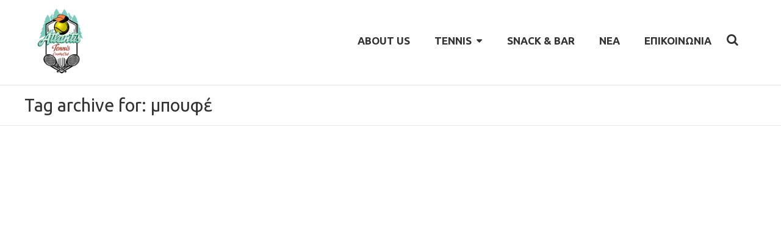

--- FILE ---
content_type: text/html; charset=UTF-8
request_url: https://myatlantis.gr/tag/%CE%BC%CF%80%CE%BF%CF%85%CF%86%CE%AD/
body_size: 10943
content:
<!DOCTYPE html>
<html lang="el">
<head>
	<meta charset="UTF-8" />
	<meta name="viewport" content="width=device-width, initial-scale=1, minimum-scale=1"/>
	<meta name="format-detection" content="telephone=no">
	<title>Atlantis Club -  &raquo; μπουφέ</title>
	<link rel="icon" href="/wp-content/uploads/2021/04/favicon-atlantis.png" type="image/png">

	<title>μπουφέ &#8211; Atlantis Club</title>
<meta name='robots' content='max-image-preview:large' />
<link rel='dns-prefetch' href='//fonts.googleapis.com' />
<link rel="alternate" type="application/rss+xml" title="Ροή RSS &raquo; Atlantis Club" href="https://myatlantis.gr/feed/" />
<link rel="alternate" type="application/rss+xml" title="Ροή Σχολίων &raquo; Atlantis Club" href="https://myatlantis.gr/comments/feed/" />
<link rel="alternate" type="application/rss+xml" title="Ετικέτα ροής Atlantis Club &raquo; μπουφέ" href="https://myatlantis.gr/tag/%ce%bc%cf%80%ce%bf%cf%85%cf%86%ce%ad/feed/" />
<script type="text/javascript">
window._wpemojiSettings = {"baseUrl":"https:\/\/s.w.org\/images\/core\/emoji\/14.0.0\/72x72\/","ext":".png","svgUrl":"https:\/\/s.w.org\/images\/core\/emoji\/14.0.0\/svg\/","svgExt":".svg","source":{"concatemoji":"https:\/\/myatlantis.gr\/wp-includes\/js\/wp-emoji-release.min.js?ver=190a04da38d24dc6f54c887fcc7199cb"}};
/*! This file is auto-generated */
!function(e,a,t){var n,r,o,i=a.createElement("canvas"),p=i.getContext&&i.getContext("2d");function s(e,t){var a=String.fromCharCode,e=(p.clearRect(0,0,i.width,i.height),p.fillText(a.apply(this,e),0,0),i.toDataURL());return p.clearRect(0,0,i.width,i.height),p.fillText(a.apply(this,t),0,0),e===i.toDataURL()}function c(e){var t=a.createElement("script");t.src=e,t.defer=t.type="text/javascript",a.getElementsByTagName("head")[0].appendChild(t)}for(o=Array("flag","emoji"),t.supports={everything:!0,everythingExceptFlag:!0},r=0;r<o.length;r++)t.supports[o[r]]=function(e){if(p&&p.fillText)switch(p.textBaseline="top",p.font="600 32px Arial",e){case"flag":return s([127987,65039,8205,9895,65039],[127987,65039,8203,9895,65039])?!1:!s([55356,56826,55356,56819],[55356,56826,8203,55356,56819])&&!s([55356,57332,56128,56423,56128,56418,56128,56421,56128,56430,56128,56423,56128,56447],[55356,57332,8203,56128,56423,8203,56128,56418,8203,56128,56421,8203,56128,56430,8203,56128,56423,8203,56128,56447]);case"emoji":return!s([129777,127995,8205,129778,127999],[129777,127995,8203,129778,127999])}return!1}(o[r]),t.supports.everything=t.supports.everything&&t.supports[o[r]],"flag"!==o[r]&&(t.supports.everythingExceptFlag=t.supports.everythingExceptFlag&&t.supports[o[r]]);t.supports.everythingExceptFlag=t.supports.everythingExceptFlag&&!t.supports.flag,t.DOMReady=!1,t.readyCallback=function(){t.DOMReady=!0},t.supports.everything||(n=function(){t.readyCallback()},a.addEventListener?(a.addEventListener("DOMContentLoaded",n,!1),e.addEventListener("load",n,!1)):(e.attachEvent("onload",n),a.attachEvent("onreadystatechange",function(){"complete"===a.readyState&&t.readyCallback()})),(e=t.source||{}).concatemoji?c(e.concatemoji):e.wpemoji&&e.twemoji&&(c(e.twemoji),c(e.wpemoji)))}(window,document,window._wpemojiSettings);
</script>
<style type="text/css">
img.wp-smiley,
img.emoji {
	display: inline !important;
	border: none !important;
	box-shadow: none !important;
	height: 1em !important;
	width: 1em !important;
	margin: 0 0.07em !important;
	vertical-align: -0.1em !important;
	background: none !important;
	padding: 0 !important;
}
</style>
	<link rel='stylesheet' id='wp-block-library-css' href='https://myatlantis.gr/wp-includes/css/dist/block-library/style.min.css?ver=190a04da38d24dc6f54c887fcc7199cb' type='text/css' media='all' />
<link rel='stylesheet' id='wc-blocks-vendors-style-css' href='https://myatlantis.gr/wp-content/plugins/woocommerce/packages/woocommerce-blocks/build/wc-blocks-vendors-style.css?ver=9.1.5' type='text/css' media='all' />
<link rel='stylesheet' id='wc-blocks-style-css' href='https://myatlantis.gr/wp-content/plugins/woocommerce/packages/woocommerce-blocks/build/wc-blocks-style.css?ver=9.1.5' type='text/css' media='all' />
<link rel='stylesheet' id='classic-theme-styles-css' href='https://myatlantis.gr/wp-includes/css/classic-themes.min.css?ver=1' type='text/css' media='all' />
<style id='global-styles-inline-css' type='text/css'>
body{--wp--preset--color--black: #000000;--wp--preset--color--cyan-bluish-gray: #abb8c3;--wp--preset--color--white: #ffffff;--wp--preset--color--pale-pink: #f78da7;--wp--preset--color--vivid-red: #cf2e2e;--wp--preset--color--luminous-vivid-orange: #ff6900;--wp--preset--color--luminous-vivid-amber: #fcb900;--wp--preset--color--light-green-cyan: #7bdcb5;--wp--preset--color--vivid-green-cyan: #00d084;--wp--preset--color--pale-cyan-blue: #8ed1fc;--wp--preset--color--vivid-cyan-blue: #0693e3;--wp--preset--color--vivid-purple: #9b51e0;--wp--preset--gradient--vivid-cyan-blue-to-vivid-purple: linear-gradient(135deg,rgba(6,147,227,1) 0%,rgb(155,81,224) 100%);--wp--preset--gradient--light-green-cyan-to-vivid-green-cyan: linear-gradient(135deg,rgb(122,220,180) 0%,rgb(0,208,130) 100%);--wp--preset--gradient--luminous-vivid-amber-to-luminous-vivid-orange: linear-gradient(135deg,rgba(252,185,0,1) 0%,rgba(255,105,0,1) 100%);--wp--preset--gradient--luminous-vivid-orange-to-vivid-red: linear-gradient(135deg,rgba(255,105,0,1) 0%,rgb(207,46,46) 100%);--wp--preset--gradient--very-light-gray-to-cyan-bluish-gray: linear-gradient(135deg,rgb(238,238,238) 0%,rgb(169,184,195) 100%);--wp--preset--gradient--cool-to-warm-spectrum: linear-gradient(135deg,rgb(74,234,220) 0%,rgb(151,120,209) 20%,rgb(207,42,186) 40%,rgb(238,44,130) 60%,rgb(251,105,98) 80%,rgb(254,248,76) 100%);--wp--preset--gradient--blush-light-purple: linear-gradient(135deg,rgb(255,206,236) 0%,rgb(152,150,240) 100%);--wp--preset--gradient--blush-bordeaux: linear-gradient(135deg,rgb(254,205,165) 0%,rgb(254,45,45) 50%,rgb(107,0,62) 100%);--wp--preset--gradient--luminous-dusk: linear-gradient(135deg,rgb(255,203,112) 0%,rgb(199,81,192) 50%,rgb(65,88,208) 100%);--wp--preset--gradient--pale-ocean: linear-gradient(135deg,rgb(255,245,203) 0%,rgb(182,227,212) 50%,rgb(51,167,181) 100%);--wp--preset--gradient--electric-grass: linear-gradient(135deg,rgb(202,248,128) 0%,rgb(113,206,126) 100%);--wp--preset--gradient--midnight: linear-gradient(135deg,rgb(2,3,129) 0%,rgb(40,116,252) 100%);--wp--preset--duotone--dark-grayscale: url('#wp-duotone-dark-grayscale');--wp--preset--duotone--grayscale: url('#wp-duotone-grayscale');--wp--preset--duotone--purple-yellow: url('#wp-duotone-purple-yellow');--wp--preset--duotone--blue-red: url('#wp-duotone-blue-red');--wp--preset--duotone--midnight: url('#wp-duotone-midnight');--wp--preset--duotone--magenta-yellow: url('#wp-duotone-magenta-yellow');--wp--preset--duotone--purple-green: url('#wp-duotone-purple-green');--wp--preset--duotone--blue-orange: url('#wp-duotone-blue-orange');--wp--preset--font-size--small: 13px;--wp--preset--font-size--medium: 20px;--wp--preset--font-size--large: 36px;--wp--preset--font-size--x-large: 42px;--wp--preset--spacing--20: 0.44rem;--wp--preset--spacing--30: 0.67rem;--wp--preset--spacing--40: 1rem;--wp--preset--spacing--50: 1.5rem;--wp--preset--spacing--60: 2.25rem;--wp--preset--spacing--70: 3.38rem;--wp--preset--spacing--80: 5.06rem;}:where(.is-layout-flex){gap: 0.5em;}body .is-layout-flow > .alignleft{float: left;margin-inline-start: 0;margin-inline-end: 2em;}body .is-layout-flow > .alignright{float: right;margin-inline-start: 2em;margin-inline-end: 0;}body .is-layout-flow > .aligncenter{margin-left: auto !important;margin-right: auto !important;}body .is-layout-constrained > .alignleft{float: left;margin-inline-start: 0;margin-inline-end: 2em;}body .is-layout-constrained > .alignright{float: right;margin-inline-start: 2em;margin-inline-end: 0;}body .is-layout-constrained > .aligncenter{margin-left: auto !important;margin-right: auto !important;}body .is-layout-constrained > :where(:not(.alignleft):not(.alignright):not(.alignfull)){max-width: var(--wp--style--global--content-size);margin-left: auto !important;margin-right: auto !important;}body .is-layout-constrained > .alignwide{max-width: var(--wp--style--global--wide-size);}body .is-layout-flex{display: flex;}body .is-layout-flex{flex-wrap: wrap;align-items: center;}body .is-layout-flex > *{margin: 0;}:where(.wp-block-columns.is-layout-flex){gap: 2em;}.has-black-color{color: var(--wp--preset--color--black) !important;}.has-cyan-bluish-gray-color{color: var(--wp--preset--color--cyan-bluish-gray) !important;}.has-white-color{color: var(--wp--preset--color--white) !important;}.has-pale-pink-color{color: var(--wp--preset--color--pale-pink) !important;}.has-vivid-red-color{color: var(--wp--preset--color--vivid-red) !important;}.has-luminous-vivid-orange-color{color: var(--wp--preset--color--luminous-vivid-orange) !important;}.has-luminous-vivid-amber-color{color: var(--wp--preset--color--luminous-vivid-amber) !important;}.has-light-green-cyan-color{color: var(--wp--preset--color--light-green-cyan) !important;}.has-vivid-green-cyan-color{color: var(--wp--preset--color--vivid-green-cyan) !important;}.has-pale-cyan-blue-color{color: var(--wp--preset--color--pale-cyan-blue) !important;}.has-vivid-cyan-blue-color{color: var(--wp--preset--color--vivid-cyan-blue) !important;}.has-vivid-purple-color{color: var(--wp--preset--color--vivid-purple) !important;}.has-black-background-color{background-color: var(--wp--preset--color--black) !important;}.has-cyan-bluish-gray-background-color{background-color: var(--wp--preset--color--cyan-bluish-gray) !important;}.has-white-background-color{background-color: var(--wp--preset--color--white) !important;}.has-pale-pink-background-color{background-color: var(--wp--preset--color--pale-pink) !important;}.has-vivid-red-background-color{background-color: var(--wp--preset--color--vivid-red) !important;}.has-luminous-vivid-orange-background-color{background-color: var(--wp--preset--color--luminous-vivid-orange) !important;}.has-luminous-vivid-amber-background-color{background-color: var(--wp--preset--color--luminous-vivid-amber) !important;}.has-light-green-cyan-background-color{background-color: var(--wp--preset--color--light-green-cyan) !important;}.has-vivid-green-cyan-background-color{background-color: var(--wp--preset--color--vivid-green-cyan) !important;}.has-pale-cyan-blue-background-color{background-color: var(--wp--preset--color--pale-cyan-blue) !important;}.has-vivid-cyan-blue-background-color{background-color: var(--wp--preset--color--vivid-cyan-blue) !important;}.has-vivid-purple-background-color{background-color: var(--wp--preset--color--vivid-purple) !important;}.has-black-border-color{border-color: var(--wp--preset--color--black) !important;}.has-cyan-bluish-gray-border-color{border-color: var(--wp--preset--color--cyan-bluish-gray) !important;}.has-white-border-color{border-color: var(--wp--preset--color--white) !important;}.has-pale-pink-border-color{border-color: var(--wp--preset--color--pale-pink) !important;}.has-vivid-red-border-color{border-color: var(--wp--preset--color--vivid-red) !important;}.has-luminous-vivid-orange-border-color{border-color: var(--wp--preset--color--luminous-vivid-orange) !important;}.has-luminous-vivid-amber-border-color{border-color: var(--wp--preset--color--luminous-vivid-amber) !important;}.has-light-green-cyan-border-color{border-color: var(--wp--preset--color--light-green-cyan) !important;}.has-vivid-green-cyan-border-color{border-color: var(--wp--preset--color--vivid-green-cyan) !important;}.has-pale-cyan-blue-border-color{border-color: var(--wp--preset--color--pale-cyan-blue) !important;}.has-vivid-cyan-blue-border-color{border-color: var(--wp--preset--color--vivid-cyan-blue) !important;}.has-vivid-purple-border-color{border-color: var(--wp--preset--color--vivid-purple) !important;}.has-vivid-cyan-blue-to-vivid-purple-gradient-background{background: var(--wp--preset--gradient--vivid-cyan-blue-to-vivid-purple) !important;}.has-light-green-cyan-to-vivid-green-cyan-gradient-background{background: var(--wp--preset--gradient--light-green-cyan-to-vivid-green-cyan) !important;}.has-luminous-vivid-amber-to-luminous-vivid-orange-gradient-background{background: var(--wp--preset--gradient--luminous-vivid-amber-to-luminous-vivid-orange) !important;}.has-luminous-vivid-orange-to-vivid-red-gradient-background{background: var(--wp--preset--gradient--luminous-vivid-orange-to-vivid-red) !important;}.has-very-light-gray-to-cyan-bluish-gray-gradient-background{background: var(--wp--preset--gradient--very-light-gray-to-cyan-bluish-gray) !important;}.has-cool-to-warm-spectrum-gradient-background{background: var(--wp--preset--gradient--cool-to-warm-spectrum) !important;}.has-blush-light-purple-gradient-background{background: var(--wp--preset--gradient--blush-light-purple) !important;}.has-blush-bordeaux-gradient-background{background: var(--wp--preset--gradient--blush-bordeaux) !important;}.has-luminous-dusk-gradient-background{background: var(--wp--preset--gradient--luminous-dusk) !important;}.has-pale-ocean-gradient-background{background: var(--wp--preset--gradient--pale-ocean) !important;}.has-electric-grass-gradient-background{background: var(--wp--preset--gradient--electric-grass) !important;}.has-midnight-gradient-background{background: var(--wp--preset--gradient--midnight) !important;}.has-small-font-size{font-size: var(--wp--preset--font-size--small) !important;}.has-medium-font-size{font-size: var(--wp--preset--font-size--medium) !important;}.has-large-font-size{font-size: var(--wp--preset--font-size--large) !important;}.has-x-large-font-size{font-size: var(--wp--preset--font-size--x-large) !important;}
.wp-block-navigation a:where(:not(.wp-element-button)){color: inherit;}
:where(.wp-block-columns.is-layout-flex){gap: 2em;}
.wp-block-pullquote{font-size: 1.5em;line-height: 1.6;}
</style>
<link rel='stylesheet' id='contact-form-7-css' href='https://myatlantis.gr/wp-content/plugins/contact-form-7/includes/css/styles.css?ver=5.7.7' type='text/css' media='all' />
<link rel='stylesheet' id='rs-plugin-settings-css' href='https://myatlantis.gr/wp-content/plugins/revslider/public/assets/css/rs6.css?ver=6.1.5' type='text/css' media='all' />
<style id='rs-plugin-settings-inline-css' type='text/css'>
.tp-caption a{color:#ff7302;text-shadow:none;-webkit-transition:all 0.2s ease-out;-moz-transition:all 0.2s ease-out;-o-transition:all 0.2s ease-out;-ms-transition:all 0.2s ease-out}.tp-caption a:hover{color:#ffa902}
</style>
<link rel='stylesheet' id='woocommerce-layout-css' href='https://myatlantis.gr/wp-content/plugins/woocommerce/assets/css/woocommerce-layout.css?ver=7.3.0' type='text/css' media='all' />
<link rel='stylesheet' id='woocommerce-smallscreen-css' href='https://myatlantis.gr/wp-content/plugins/woocommerce/assets/css/woocommerce-smallscreen.css?ver=7.3.0' type='text/css' media='only screen and (max-width: 768px)' />
<link rel='stylesheet' id='woocommerce-general-css' href='https://myatlantis.gr/wp-content/plugins/woocommerce/assets/css/woocommerce.css?ver=7.3.0' type='text/css' media='all' />
<style id='woocommerce-inline-inline-css' type='text/css'>
.woocommerce form .form-row .required { visibility: visible; }
</style>
<link rel='stylesheet' id='wtr_style-css-css' href='https://myatlantis.gr/wp-content/themes/theme/style.css?ver=190a04da38d24dc6f54c887fcc7199cb' type='text/css' media='all' />
<link rel='stylesheet' id='wtr_all_css-css' href='https://myatlantis.gr/wp-content/themes/theme/assets/css/all_css.css?ver=190a04da38d24dc6f54c887fcc7199cb' type='text/css' media='all' />
<link rel='stylesheet' id='wtr_site-css' href='https://myatlantis.gr/wp-content/themes/theme/assets/css/site.css?ver=190a04da38d24dc6f54c887fcc7199cb' type='text/css' media='all' />
<link rel='stylesheet' id='wtr_widgets-css' href='https://myatlantis.gr/wp-content/themes/theme/assets/css/widgets.css?ver=190a04da38d24dc6f54c887fcc7199cb' type='text/css' media='all' />
<link rel='stylesheet' id='wtr_animation_css-css' href='https://myatlantis.gr/wp-content/themes/theme/assets/css/animation_css.css?ver=190a04da38d24dc6f54c887fcc7199cb' type='text/css' media='all' />
<link rel='stylesheet' id='wtr_font_awesome-css' href='https://myatlantis.gr/wp-content/themes/theme/assets/css/font-awesome.min.css?ver=190a04da38d24dc6f54c887fcc7199cb' type='text/css' media='all' />
<link rel='stylesheet' id='wtr_style_custom-css' href='https://myatlantis.gr/wp-content/themes/theme/style-custom.css?ver=190a04da38d24dc6f54c887fcc7199cb' type='text/css' media='all' />
<link rel='stylesheet' id='libs-schortcodes-css-css' href='https://myatlantis.gr/wp-content/plugins/wonster-shortcodes-2-symetrio/assets/css/libs-shortcodes.css?ver=190a04da38d24dc6f54c887fcc7199cb' type='text/css' media='all' />
<link rel='stylesheet' id='main-schortcodes-css-css' href='https://myatlantis.gr/wp-content/plugins/wonster-shortcodes-2-symetrio/assets/css/shortcodes.css?ver=190a04da38d24dc6f54c887fcc7199cb' type='text/css' media='all' />
<link rel='stylesheet' id='wtr_woocommerce_css-css' href='https://myatlantis.gr/wp-content/themes/theme/extensions/woocommerce/assets/css/woocommerce.css?ver=190a04da38d24dc6f54c887fcc7199cb' type='text/css' media='all' />
<link rel='stylesheet' id='google_fonts-css' href='https://fonts.googleapis.com/css?family=Ubuntu%3A400%2C700italic%2C700%2C400italic&#038;ver=190a04da38d24dc6f54c887fcc7199cb' type='text/css' media='all' />
<link rel='stylesheet' id='public-schedule-css-css' href='https://myatlantis.gr/wp-content/plugins/wonster-classes-schedule-symetrio/assets/css/public-schedule.css?ver=190a04da38d24dc6f54c887fcc7199cb' type='text/css' media='all' />
<link rel='stylesheet' id='responsive-css' href='https://myatlantis.gr/wp-content/themes/theme/assets/css/responsive.css?ver=190a04da38d24dc6f54c887fcc7199cb' type='text/css' media='all' />
<script type='text/javascript' src='https://myatlantis.gr/wp-includes/js/jquery/jquery.min.js?ver=3.6.1' id='jquery-core-js'></script>
<script type='text/javascript' src='https://myatlantis.gr/wp-includes/js/jquery/jquery-migrate.min.js?ver=3.3.2' id='jquery-migrate-js'></script>
<script type='text/javascript' src='https://myatlantis.gr/wp-content/plugins/revslider/public/assets/js/revolution.tools.min.js?ver=6.0' id='tp-tools-js'></script>
<script type='text/javascript' src='https://myatlantis.gr/wp-content/plugins/revslider/public/assets/js/rs6.min.js?ver=6.1.5' id='revmin-js'></script>
<script type='text/javascript' src='https://myatlantis.gr/wp-content/plugins/woocommerce/assets/js/jquery-blockui/jquery.blockUI.min.js?ver=2.7.0-wc.7.3.0' id='jquery-blockui-js'></script>
<script type='text/javascript' id='wc-add-to-cart-js-extra'>
/* <![CDATA[ */
var wc_add_to_cart_params = {"ajax_url":"\/wp-admin\/admin-ajax.php","wc_ajax_url":"\/?wc-ajax=%%endpoint%%","i18n_view_cart":"\u03a0\u03c1\u03bf\u03b2\u03bf\u03bb\u03ae \u03ba\u03b1\u03bb\u03b1\u03b8\u03b9\u03bf\u03cd","cart_url":"https:\/\/myatlantis.gr\/cart\/","is_cart":"","cart_redirect_after_add":"no"};
/* ]]> */
</script>
<script type='text/javascript' src='https://myatlantis.gr/wp-content/plugins/woocommerce/assets/js/frontend/add-to-cart.min.js?ver=7.3.0' id='wc-add-to-cart-js'></script>
<script type='text/javascript' src='https://myatlantis.gr/wp-content/plugins/js_composer/assets/js/vendors/woocommerce-add-to-cart.js?ver=6.4.1' id='vc_woocommerce-add-to-cart-js-js'></script>
<link rel="https://api.w.org/" href="https://myatlantis.gr/wp-json/" /><link rel="alternate" type="application/json" href="https://myatlantis.gr/wp-json/wp/v2/tags/44" /><link rel="EditURI" type="application/rsd+xml" title="RSD" href="https://myatlantis.gr/xmlrpc.php?rsd" />
<link rel="wlwmanifest" type="application/wlwmanifest+xml" href="https://myatlantis.gr/wp-includes/wlwmanifest.xml" />

<!-- HFCM by 99 Robots - Snippet # 1: Select2 -->
<link href="https://cdn.jsdelivr.net/npm/select2@4.1.0-rc.0/dist/css/select2.min.css" rel="stylesheet" />
<script src="https://cdn.jsdelivr.net/npm/select2@4.1.0-rc.0/dist/js/select2.min.js"></script>
<!-- /end HFCM by 99 Robots -->
<style type="text/css">span.wpcf7-list-item { display: block; }
select[multiple]{
width:100%;
max-width:450px;
font-size:16px;
height:170px;
border: none;
}
select[multiple], select{
width:100%;
max-width:450px;
font-size:16px;
padding: 15px 20px !important;
background-color:#ffffff;
}
.wpcf7-list-item{
  padding: 10px 15px;
font-size: 16px;
  line-height: 1.2;
font-weight:bold;
}
h1, h2, h3, h4, h5, h6, .wrtAltFontCharacter {
  font-family: 'Arial', sans-serif!important;
  text-transform: none!important;
}
.wtrSidebarWdg .widget {
  margin-bottom: 0px;
  padding-bottom: 10px;
  padding-left: 45px;
}
.tablo-container{
width:100%;
}
.match-container{
  border-radius: 4px;
  box-shadow: 0 0.15em 0.35em 0 rgba(0,0,0,0.135);
margin:10px;
min-height:60px;
overflow:auto;
padding-top:6px;
padding-bottom:6px;
}
.players-container{
width:54%;
min-height:60px;
float:left;
}
.player1, .player2{
min-height:30px;
line-height:30px;
vertical-align:middle;
padding-left:10px;
padding-right:10px;
}
.result{
float:left;
min-height:30px;
line-height:30px;
vertical-align:middle;
padding-left:10px;
padding-right:10px;
border:2px solid #24418e;
border-radius: 10px;
}
.player1{
border-bottom:2px solid #24418e;
}
.player{
margin-left:6px;
}
.wtrClassesTrainerInfo {
visibility: hidden;
}
.wtrClassesTrainerInfo {
visibility: hidden;
padding-bottom: 0px;
margin-bottom: 0px;
}</style>	<noscript><style>.woocommerce-product-gallery{ opacity: 1 !important; }</style></noscript>
	<meta name="generator" content="Powered by WPBakery Page Builder - drag and drop page builder for WordPress."/>
<meta name="generator" content="Powered by Slider Revolution 6.1.5 - responsive, Mobile-Friendly Slider Plugin for WordPress with comfortable drag and drop interface." />
<script type="text/javascript">function setREVStartSize(t){try{var h,e=document.getElementById(t.c).parentNode.offsetWidth;if(e=0===e||isNaN(e)?window.innerWidth:e,t.tabw=void 0===t.tabw?0:parseInt(t.tabw),t.thumbw=void 0===t.thumbw?0:parseInt(t.thumbw),t.tabh=void 0===t.tabh?0:parseInt(t.tabh),t.thumbh=void 0===t.thumbh?0:parseInt(t.thumbh),t.tabhide=void 0===t.tabhide?0:parseInt(t.tabhide),t.thumbhide=void 0===t.thumbhide?0:parseInt(t.thumbhide),t.mh=void 0===t.mh||""==t.mh||"auto"===t.mh?0:parseInt(t.mh,0),"fullscreen"===t.layout||"fullscreen"===t.l)h=Math.max(t.mh,window.innerHeight);else{for(var i in t.gw=Array.isArray(t.gw)?t.gw:[t.gw],t.rl)void 0!==t.gw[i]&&0!==t.gw[i]||(t.gw[i]=t.gw[i-1]);for(var i in t.gh=void 0===t.el||""===t.el||Array.isArray(t.el)&&0==t.el.length?t.gh:t.el,t.gh=Array.isArray(t.gh)?t.gh:[t.gh],t.rl)void 0!==t.gh[i]&&0!==t.gh[i]||(t.gh[i]=t.gh[i-1]);var r,a=new Array(t.rl.length),n=0;for(var i in t.tabw=t.tabhide>=e?0:t.tabw,t.thumbw=t.thumbhide>=e?0:t.thumbw,t.tabh=t.tabhide>=e?0:t.tabh,t.thumbh=t.thumbhide>=e?0:t.thumbh,t.rl)a[i]=t.rl[i]<window.innerWidth?0:t.rl[i];for(var i in r=a[0],a)r>a[i]&&0<a[i]&&(r=a[i],n=i);var d=e>t.gw[n]+t.tabw+t.thumbw?1:(e-(t.tabw+t.thumbw))/t.gw[n];h=t.gh[n]*d+(t.tabh+t.thumbh)}void 0===window.rs_init_css&&(window.rs_init_css=document.head.appendChild(document.createElement("style"))),document.getElementById(t.c).height=h,window.rs_init_css.innerHTML+="#"+t.c+"_wrapper { height: "+h+"px }"}catch(t){console.log("Failure at Presize of Slider:"+t)}};</script>
		<style type="text/css" id="wp-custom-css">
			.centered {
  position: absolute;
  top: 50%;
  left: 50%;
  transform: translate(-50%, -50%);
	color:#ffffff;
	font-size:32px;
}

@media screen and (min-width: 769px) and (max-width: 1167px) {
.centered {
    font-size: 23px;
}
}
.overlay-img {
	background: #4a4848bf;
}
.overlay-img img {
	opacity: 1;
	-webkit-transition: .3s ease-in-out;
	transition: .3s ease-in-out;
}
.overlay-img img {
	opacity: .5;
}

.wtrFooterDivider {
    border-color: #4f7d7a!important;
    border: 3px solid;
    margin-top: 20px;
}
.wtrWidgetRecentPostItem {
	text-align:left;
}
.wtrFooterWdg .wtrWidgetRecentPostHeadline a {
    font-size: 20px;
}
.wtrCopyright .wtrInner {
	border-color: #4f7d7a!important;
    border-top: 6px solid;
}
.wtrCopyright p {
    color: #4f7d7a;
    font-size: 20px;
    font-weight: 600;
}
.fa.fa-facebook,
.fa.fa-youtube {
    font-size: 30px;
    color: #ffffff;
}

.wpb_wrapper > ul > li, .wtrPageContent > ul >li {
    list-style: disc;
}
ul li::marker {
   color: #7bcbbf!important;
   font-size: 24px;
}
.wtrMainNavigation {
    margin: 10px 0;
}
body, .wtrLoader {
    background-color: transparent;
}

.wpcf7 form.sent .wpcf7-response-output {
    border-color: #7bcbbf;
}







.tool-container.tool-top, .tool-container.tool-bottom {
	z-index: 21200 !important;
}
#glt-translate-trigger {
	right:unset !important;
	left:20px;
}

.wtrButtonTrans.big, .wtrButtonStd.big, .wtrButtonRound.big {
    line-height: 28px!important;
}
.component-fullwidth {
	height: 400px!important;
}
.wtrStandardMenu .wtrSecondNavigation li a:hover,.wtrHeadlineElement.big {
	/*color:#f8941e!important;*/
	color:#7bcbbf !important;
}
/* .dl-trigger i {
	background-color:#24418e!important;
} */
.wtrBreadcrumbHeadlineColor {
	/*color:#24418e!important;*/
	/*color:#7bcbbf !important;*/
	font-size:28px!important;
}
.wtrBreadcrumbHeadline {
	padding: 18px 0px!important;
}
a:hover {
	text-decoration:none!important;
}
/*.wtrContentSidebar {
	width: 80%;
	padding-right: 45px;
	}
	.wtrSidebar {
	width: 20%;
}*/
.widget.buddypress .bp-login-widget-user-links > div.bp-login-widget-user-link a {
	color:#24418e!important;
}
#bubble-container{
	padding:10px;
	/*background-color:#24418e;*/
	min-height:145px;
}
/* .promo-bubble{
	float:left;
	width:12.5%;
} */
.promo-bubble img{
	display:block!important;
	margin-left: auto!important;
	margin-right: auto!important;
}

.program-table{
	font-size: 12px;
}
.widget_custom_html, .wtrWidgetOpenHoursMeta{
	line-height:24px;
}
.wtrFooterWdg .wtrWidgetSocialIconLink, .wtrFooterWdg .wtrWidgetTagItemLink {
    background: transparent !important;
    font-size: 36px;
}
/* .wtrCopyrightColor, #lang_sel_footer {
    background-color: #0a0a0a;
} */
/* .wtrFooterColor {
    background-color: #24418e;
} */
/*
	.wtrFooterWdg .widget h6 {
    color: #f8941e;
} */
.wtrFooter .widget_display_views a, .wtrFooter .widget_display_forums a, .wtrFooter .widget_display_replies a, .wtrFooter .widget_display_topics a, .wtrFooter .bbp-logged-in h4 a, .wtrFooter .widget_display_stats dd, .wtrFooterWdg .widget_price_filter .price_slider_wrapper .ui-widget-content, .wtrFooterWdg .widget_price_filter .price_slider_amount .button, .wtrFooterWdg .price_slider_amount .button, .wtrFooterWdg .widget_shopping_cart .buttons .button, .wtrFooterWdg .woocommerce ul.cart_list li a, .wtrFooterWdg .woocommerce ul.product_list_widget li a, .wtrFooterWdg .woocommerce-page ul.cart_list li a, .wtrFooterWdg .woocommerce-page ul.product_list_widget li a, .wtrFooterWdg .cat-item span, .wtrFooterWdg .widget_text a, .wtrFooterWdg #wp-calendar tfoot #next a, .wtrFooterWdg #wp-calendar tfoot #prev a, .wtrFooterWdg #wp-calendar tbody td a, .wtrFooterWdg #wp-calendar caption, .wtrFooterWdg .widget_meta ul li a, .wtrFooterWdg .widget_nav_menu ul li a, .wtrFooterWdg .widget_recent_comments ul li a, .wtrFooterWdg .widget_archive ul li a, .wtrFooterWdg .widget_categories ul li a, .wtrFooterWdg .widget_pages ul li a, .wtrFooterWdg .widget_recent_entries ul li a, .wtrFooterWdg .widget_rss .rss-date, .wtrFooterWdg .widget_rss ul li a, .wtrFooterWdg .widget_rss h6 a.rsswidget, .wtrFooterWdg .wtrWidgetCountdownPrice, .wtrFooterWdg .wtrWidgetUpcomingEventsDate, .wtrFooterWdg .wtrWidgetUpcomingEventsPrice, .wtrFooterWdg .wtrWidgetUpcomingEventsHeadline a, .wtrFooterWdg .wtrWidgetCountdownDate, .wtrFooterWdg .wtrWidgetCountdown .countdown-period, .wtrFooterWdg .wtrWidgetCountdown .countdown-amount, .wtrFooterWdg .wtrWidgetNavigationFirstLvlItem a, .wtrFooterWdg .wtrWidgetNavigationFirstLvl, .wtrFooterWdg .wtrWidgetRecentCommLink a, .wtrFooterWdg .wtrWidgetTrainersLink, .wtrFooterWdg .wtrWidgetTrainerMetaContainer, .wtrFooterWdg .wtrWidgetNextForTodayLink, .wtrFooterWdg .wtrWidgetTestimonialRotItemDesc, .wtrFooterWdg .wtrWidgetRecentPostHeadline a, .wtrFooterWdg .wtrWidgetTodayIsOpenHours, .wtrFooterWdg .wtrWidgetTwitterStreamItemTittle a, .wtrFooterWdg .wtrWidgetOpenHoursDay, .wtrFooterWdg .wtrWidgetOpenIcon {
    color: #ffffff;
}
.wtrFooter .bbp-login-links a, .wtrFooter .bbp-remember-me, .wtrFooter .bbp-username, .wtrFooter .bbp-password, .wtrFooter .bbp_widget_login .button.logout-link, .wtrFooter .widget_display_replies .bbp-author-name, .wtrFooter .widget_display_replies li, .wtrFooter .widget_display_stats dt, .wtrFooter .widget_display_topics li div, .wtrFooter .widget_display_topics li, .wtrFooterWdg .widget_price_filter .price_slider_wrapper .ui-widget-content, .wtrFooterWdg .widget_price_filter .price_slider_amount .button, .wtrFooterWdg .price_slider_amount .button, .wtrFooterWdg .widget_shopping_cart .buttons .button, .wtrFooterWdg .widget_layered_nav_filters ul li a, .wtrFooterWdg .widget_shopping_cart .empty, .wtrFooterWdg .widget_price_filter .price_label, .wtrFooterWdg .widget_shopping_cart .total strong, .wtrFooterWdg .widget_shopping_cart .cart_list .quantity .amount, .wtrFooterWdg .woocommerce ul.cart_list del .amount, .wtrFooterWdg .woocommerce ul.product_list_widget del .amount, .wtrFooterWdg .woocommerce-page ul.cart_list del .amount, .wtrFooterWdg .woocommerce-page ul.product_list_widget del .amount, .wtrFooterWdg del .amount, .wtrFooterWdg .widget_shopping_cart .quantity, .wtrFooterWdg .widget_shopping_cart .amount, .wtrFooterWdg .widget_product_categories .product-categories a, .wtrFooterWdg .tagcloud a, .wtrFooterWdg ul.cart_list li:before, .wtrFooterWdg ul.product_list_widget li:before, .wtrFooterWdg ul.cart_list li:before, .wtrFooterWdg ul.product_list_widget li:before, .wtrFooterWdg .widget_top_rated_products del, .wtrFooterWdg .widget_top_rated_products del .amount, .wtrFooterWdg .widget_recently_viewed_products del, .wtrFooterWdg .widget_recently_viewed_products del .amount, .wtrFooterWdg .widget_products del, .wtrFooterWdg .widget_products del .amount, .wtrFooterWdg .widget_recent_reviews .reviewer, .wtrFooterWdg .widget_wtrwidgetpromo .wtrDefStdButton:hover, .wtrFooterWdg .wtrWidgetTwitterStreamItem .wtrWidgetTwitterStreamItemDate, .wtrFooterWdg #wp-calendar tbody td, .wtrFooterWdg .widget_nav_menu ul li.menu-item-has-children a, .wtrFooterWdg .widget_recent_comments ul li, .wtrFooterWdg .widget_archive ul li, .wtrFooterWdg .widget_categories ul li, .wtrFooterWdg .widget_tag_cloud .tagcloud a, .wtrFooterWdg .widget_pages ul li.page_item_has_children a, .wtrFooterWdg .widget_recent_entries ul li .post-date, .wtrFooterWdg .widget_rss ul li, .wtrFooterWdg .wtrWidgetNavigationSecondLvlItem a, .wtrFooterWdg .wtrWidgetRecentCommDate, .wtrFooterWdg .wtrWidgetRecentCommWriter, .wtrFooterWdg .wtrWidgetTrainerHeadline, .wtrFooterWdg .wtrWidgetMembershipName, .wtrFooterWdg .wtrWidgetNextForTodayMeta, .wtrFooterWdg .wtrWidgetTestimonialRotItemAuthor, .wtrFooterWdg .wtrWidgetRecentPostDate, .wtrFooterWdg .wtrWidgetTodayIsDesc, .wtrFooterWdg .wtrWidgetNewsletterDesc, .wtrFooterWdg .wtrWidgetTwitterStreamItemTittle, .wtrFooterWdg .wtrWidgetOpenHoursTime, .wtrFooterWdg .widget_wtrwidgetpromo, .wtrFooterWdg .widget_wtrwidgetpromo p, .wtrFooterWdg .widget_text, .wtrFooterWdg .widget_text p {
    color: #ffffff !important;
}
.wtrFooter #user-submit:hover, .wtrFooterWdg .widget_price_filter .ui-slider .ui-slider-handle, .wtrFooterWdg .widget_price_filter .ui-slider .ui-slider-range, .wtrFooterWdg .widget_price_filter .price_slider_amount .button:hover, .wtrFooterWdg .price_slider_amount .button:hover, .wtrFooterWdg .widget_shopping_cart .buttons .button:hover, .wtrFooterWdg .widget_shopping_cart .buttons .button.checkout, .wtrFooterWdg .widget_wtrwidgetpromo .wtrDefStdButton, .wtrFooterWdg .widget_meta ul, .wtrFooterWdg .wtrRotProgress, .wtrFooterWdg .wtrWidgetUpcomingEventsPrice, .wtrFooterWdg .wtrWidgetUpcomingEventsHeadline a, .wtrFooterWdg .wtrWidgetUpcomingEventsRotator .owl-prev:hover, .wtrFooterWdg .wtrWidgetUpcomingEventsRotator .owl-next:hover, .wtrFooterWdg .wtrWidgetUpcomingEventsRotator .owl-dots .owl-dot.active span, .wtrFooterWdg .wtrWidgetCountdownDate, .wtrFooterWdg .wtrWidgetCountdown, .wtrFooterWdg .wtrWidgetNavigationFirstLvlItem:before, .wtrFooterWdg .wtrWidgetRecentCommLink:before, .wtrFooterWdg .wtrWidgetTestimonial .wtrShtTestimonialRot .wtrRotProgress, .wtrFooterWdg .wtrWidgetSocialIconLink:hover, .wtrFooterWdg .wtrWidgetTodayIsOpenHours, .wtrFooterWdg .wtrWidgetOpenIcon, .wtrFooterWdg .wtrWidgetTagItemLink:hover {
    background-color: transparent !important;
}
.wtrBreadcrumbColor {
    background-color: #ffffff;
}
.wtrNoLinkCrumb, .wtrBreadcrumbPathList .wtrCrumb:before, .wtrBreadcrumbLinkColor {
    color: #333333;
}
.wtrShtPayPal.light .wtrShtPPPrice span, .wtrShtPayPal.light .wtrShtPPDesc, .wtrShtPayPal.light .wtrShtPPDesc p, .woocommerce-ordering select, .comment-respond p.must-log-in, .comment-respond p.must-log-in a, .wtrCommentList .comment p, .addresses .title .edit, .addresses .title .edit, .wtrPageContent .woocommerce p, .woocommerce .woocommerce-error, .woocommerce .woocommerce-info, .woocommerce .woocommerce-message, .woocommerce .payment_methods, .woocommerce .shop_table, .woocommerce .cart_totals, .woocommerce .woocommerce-result-count, .woocommerce .order_details, .woocommerce .addresses, .woocommerce .customer_details, .woocommerce .product .entry-summary p, .woocommerce .woocommerce-tabs p, .woocommerce .product_meta, .woocommerce-page .woocommerce-error, .woocommerce-page .woocommerce-info, .woocommerce-page .woocommerce-message, .wtrShtMobileTimeTableClassTime, .wtrTimeTableClasses, .wtrTimeTableModalTabsListItem, .wtrClassDetailsModalMetaItemDesc p, .wtrShtLastNewsStandard .wtrShtLastNewsStandardLead, .wtrShtLastNewsListItemLead, .wtrShtPassesListLight .wtrShtPassesListClassesDesc, .wtrClientUrl, .wtrEventMoreDetail, .wtrEventEntryDetailsDesc, .wtrBlogPostSneakPeakOther, .wtrBlogPostSneakPeakLead, .wtrBlogDfPostCategoryItem, .wtrBlogDfPostOther, .logged-in-as, .wtrCommentList .comment-meta, .wtrCommentList .commentSeparator, .wtrCommentList .comment .fn, .wtrPostAuthorDesc, .wtrPageContent, .wtrPageContent p, .wtrPageContent ol, .wtrPageContent ul, .comment-content, .comment-content p {
    color: #333333;
}
.vc_custom_heading h2{
	line-height:30px;
	color:#24418e;
}
.wtrSimpleMobileNav ul li a:hover, .wtrShtPayPal.normal, .wtrCrewItemContainer, .wtrDSItem, .wtrShtBoxedEventsColTwo, .wtrShtBoxedEventsColTwoSec, .wtrShtBoxedEventsColOne, .wtrShtBoxedEventsColOneSec, .wtrShtBoxedClassesSkill, .wtrShtTTLoader > div, .wtrShtCallLoader > div, .wtrTimeTableModalClassClockTime i, .hentry .mejs-controls .mejs-time-rail .mejs-time-current, .wtrShtCountdown, .wtrShtLastNewsModern .owl-theme .owl-dots, .wtrShtEventListPrice, .wtrShtTrainerMetaName, .wtrShtStepByStepInfo, .wtrShtIconContainer:hover, .wtrShtIconBox:hover .wtrShtIconContainer, .hi-icon-effect-3 .hi-icon:after, .no-touch .hi-icon-effect-3a .hi-icon:hover, .no-touch .hi-icon-effect-1a .hi-icon:hover, .wtrShtWonsterSliderDotsContainer .wtrShtWonsterSliderDots li span:hover, .wtrShtWonsterSliderDotsContainer .wtrShtWonsterSliderDots li span.wtrActiveSlide, .wtrRotProgress, .wtrShtOpenIcon, .wtrShtPassesListClassesPrice, .wtrShtPassesListDark .wtrShtPassesListContainer, .wtrShtPassPriceHighlight, .wtrShtContentSlider .owl-theme .owl-controls .owl-next:hover, .wtrShtContentSlider .owl-theme .owl-controls .owl-prev:hover, .wtrClinetsCarusel.owl-theme .owl-dots .owl-dot.active span, .wtrClinetsCarusel.owl-theme .owl-dots .owl-dot:hover span, .wtrShtSliderGallery .flex-control-paging li a.flex-active, .wtrShtSliderGallery .flex-control-paging li a:hover, .wtrShtIconBoxList .wtrShtIconBoxIconHolder:hover, .wtrShtMark, .wtrMenuScroll.wtrHeaderTransparent.wtrHeaderFixed span.wtrCartCounter:hover, .wtrMenuScroll.wtrHeaderTransparent.wtrHeaderFixed span.wtrCartCounter, .wtrCartCounter:hover, .wtrCartCounter, .wtrMegaMenuContainerColorSecond, .wtrEventEntryPrice, .wtrTrainerPageTrainerSocialLinks li a:hover, .wtrEventStreamItemPrice, .wtrDefBgColor, .wtrClassesDifficultMeter, .wtrClassesHeadline, .wtrTrainerPageCover, .wtrEventStreamItemNoPhoto, .wtrMegaMenuContainerColorSecond, .wtrContainerColor.wtr404, .mark{
    background-color: #24418e !important;
}
/* .wtrMainNavigation .wtrNaviItem > a:hover {
	color:#24418e!important;
} */
/*fronpage*/
@media (min-width: 769px) {
	.bubble{
		display:block;
		width:150px;
		height:150px;
		cursor: -webkit-grab; 
		cursor: grab;
	}
	#gym{
		position:absolute;
		top:28%;
		left:30%;
	}
	#restaurant{
		position:absolute;
		top:30%;
		left:54%;
	}
	#pool{
		position:absolute;
		top:40%;
		left:19%;
	}
	#pool-spa{
		position:absolute;
		top:53%;
		left:50%;
	}
	#tennis{
		position:absolute;
		top:60%;
		left:68%;
	}
	#pente{
		position:absolute;
		top:53%;
		left:18%;
	}
	#atlantoulis{
		position:absolute;
		top:67%;
		left:14%;
	}
	#playground{
		position:absolute;
		top:80%;
		left:25%;
	}
	#pilates{
		position:absolute;
		top:71%;
		left:64%;
	}
	#masaz{
		position:absolute;
		top:82%;
		left:50%;
	}
	#eservice{
		position:absolute;
		top:48%;
		left:74%;
	}
}

@media (max-width: 768px) {
	.bubble{
		display:block;
		width:80px;
		height:80px;
		cursor: -webkit-grab; 
		cursor: grab;
	}
	#gym{
		position:absolute;
		top:42%;
		left:30%;
	}
	#restaurant{
		position:absolute;
		top:45%;
		left:54%;
	}
	#pool{
		position:absolute;
		top:56%;
		left:19%;
	}
	#pool-spa{
		position:absolute;
		top:65%;
		left:46%;
	}
	#tennis{
		position:absolute;
		top:70%;
		left:64%;
	}
	#pente{
		position:absolute;
		top:53%;
		left:18%;
	}
	#atlantoulis{
		position:absolute;
		top:70%;
		left:12%;
	}
	#playground{
		position:absolute;
		top:85%;
		left:20%;
	}
	#pilates{
		position:absolute;
		top:81%;
		left:60%;
	}
	#masaz{
		position:absolute;
		top:85%;
		left:43%;
	}
	#eservice{
		position:absolute;
		top:55%;
		left:74%;
	}
}
/***EDIT 16-SEPT-2020***/
.wtrBreadcrumbHeadlineColor {
	font-weight: 400;
    font-size: 29px !important;
}

@media screen and (min-width: 992px) {
	.wtrHeader .wtrInner {
		display: flex;
		flex-direction: column;
	}
	.wtrHeaderBoxed {
		width: inherit !important;
	}
	.wtrHeader.wtrHeaderBoxed .wtrInner {
		width: 100%;
		padding: 0 5px;
	}
}
/*Footer*/
#bubble-container {
	display: flex;
	justify-content: space-evenly;
}
@media (max-width:485px) {
	#bubble-container {
	    justify-content: space-around;
		flex-wrap: wrap;
	}
	.promo-bubble {
		width: 50%;
	}
}

footer {
	letter-spacing:0.4px;
}
.dl-trigger i {
	background-color: #7bcbbf!important;
	box-shadow: 0 0.15em 0.35em 0 rgba(0,0,0,0.135);
}
.wtrFooterContainer .wtrInner {
    padding: 40px 0 20px 0;
}
#custom_html-2, #custom_html-3, #wtrwidgetsocialicons-2 {
	margin-bottom:10px;
}
.wtrFooterWdg .wtrWidgetSocialIconItem {
	width:auto;
}
.wtrWidgetSocialIconItem a.wtrWidgetSocialIconLink {
	padding:15px;
}
.wtrFooterWdg .wtrWidgetRecentPostItem {
    margin-bottom: 12px;
}
.wtrFooterColor, .wtrCopyrightColor {
    background-color: #7bcbbf;
}
/*body.home .wtrCopyrightColor {
	background-color:#0a0a0a;
}
.wtrCopyrightColor>.wtrInner, .wtrFooterDivider {
	border-color: rgba( 255, 255, 255, 0.4) !important;
}*/
.wtrFooterWdg .widget h6 {
	font-weight:700;
	margin-bottom: 10px;
	letter-spacing:normal;
}
.wtrFooterWdg .wtrWidgetRecentPostHeadline a, .wtrFooterWdg .wtrWidgetRecentPostDate {
    font-size: initial;
}
.wtrFooterWdg .wtrWidgetRecentPostDate {
	margin-top:6px;
}
.wtrFooterWdg .widget_text a {
    font-weight: 400;
}
.wtrFooterWdg .wtrWidgetRecentPostImgContainer {
	display:none;
}
.wtrCopyright .wtrInner {
	padding: 30px 0px;
}
.wtrCopyrightColor .wtrColOneTwo {
	text-align: center;
    margin: 0;
    width: 100%;
	margin-bottom: 0 !important;
}
/*2020-11-09*/
@media screen and (min-width: 992px) {
.wtrLogo img {
    max-height: 120px;
}
.wtrHeader {

    height: 140px;
}
.wtrMainNavigation {
   margin-top: 40px;
}
.wtrLogo {
    margin-top: -44px;

}
}
.mp-menu {
	z-index: 999;align-content
}
@media screen and (max-width: 992px) {
.wtrLogo img {
	height: 70px;
    max-height: 70px;
}

.wtrLogo {
    margin-top: -36px;

}
}
.mp-menu {
	z-index: 999;align-content
}
h1, h2, h3, h4, h5, h6, .wrtAltFontCharacter {
    font-family: 'Ubuntu', sans-serif!important;
    text-transform: none!important;
}

/*Club*/
.woocommerce ul.products li.product.has-post-thumbnail .onsale {
    min-width: 100px !important;
}
.count{
	display:none;
}		</style>
		

<!--
Debugging Info for Theme support:
Theme:  Theme
Version:  4.9.5
Installed:  theme
Wonster Custom Type and Widgets - Symetrio Edition:  2.22
Wonster Classes Schedule - Symetrio Edition:  1.22
Wonster Shortcodes for Visual Composer - Symetrio Edition:  2.29
-->


<noscript><style> .wpb_animate_when_almost_visible { opacity: 1; }</style></noscript><script type="text/javascript">

	var _gaq = _gaq || [];
	_gaq.push(['_setAccount', 'UA-15836186-24']);
	_gaq.push(['_gat._forceSSL']);
	_gaq.push(['_trackPageview']);

	(function () {
		var ga = document.createElement('script');
		ga.type = 'text/javascript';
		ga.async = true;
		ga.src = ('https:' == document.location.protocol ? 'https://ssl' : 'http://www') + '.google-analytics.com/ga.js';
		var s = document.getElementsByTagName('script')[0];
		s.parentNode.insertBefore(ga, s);
	})();

</script>
</head>
<body class="archive tag tag-44 body theme-theme woocommerce-no-js wpb-js-composer js-comp-ver-6.4.1 vc_responsive">
<div class="container">
	<div class="mp-pusher  wtrSH" id="mp-pusher">
		<nav id="mp-menu" class="mp-menu"><div class="mp-level"><form role="search" method="get" class="wtrMobileSearchForm" action="https://myatlantis.gr/ "><input type="text" name="s" class="wtrMobileSearchInput wtrRadius2" value="" placeholder="Search me now!" /> </form><ul id="menu-main-menu" class=""><li id="menu-item-16733" class="menu-item menu-item-type-post_type menu-item-object-page menu-item-home menu-item-16733"><a href="https://myatlantis.gr/">ABOUT US</a></li>
<li id="menu-item-249" class="menu-item menu-item-type-post_type menu-item-object-page menu-item-has-children icon icon-arrow-left menu-item-249"><a href="https://myatlantis.gr/tennis/">TENNIS</a><div class="mp-level"><h2 class="wtrNavHeadline">TENNIS<a class="mp-back wtrNavBack" href="#"></a></h2>
<ul class="sub-menu">
	<li id="menu-item-12520" class="menu-item menu-item-type-post_type menu-item-object-page menu-item-12520"><a href="https://myatlantis.gr/%ce%bb%ce%b5%ce%b9%cf%84%ce%bf%cf%85%cf%81%ce%b3%ce%af%ce%b1-%ce%ba%ce%b1%ce%bd%ce%bf%ce%bd%ce%b9%cf%83%ce%bc%ce%bf%ce%af/">ΛΕΙΤΟΥΡΓΙΑ &#8211; ΚΑΝΟΝΙΣΜΟΙ</a></li>
	<li id="menu-item-12540" class="menu-item menu-item-type-post_type menu-item-object-page menu-item-12540"><a href="https://myatlantis.gr/tennis-academy-2/">TENNIS ACADEMY</a></li>
	<li id="menu-item-16663" class="menu-item menu-item-type-post_type menu-item-object-page menu-item-16663"><a href="https://myatlantis.gr/atlantis-tennis-ladders/">ATLANTIS TENNIS LADDERS</a></li>
	<li id="menu-item-16662" class="menu-item menu-item-type-post_type menu-item-object-page menu-item-16662"><a href="https://myatlantis.gr/tournament-junior/">ΤΟΥΡΝΟΥΑ JUNIORS</a></li>
	<li id="menu-item-16661" class="menu-item menu-item-type-post_type menu-item-object-page menu-item-16661"><a href="https://myatlantis.gr/2tournament-adults/">ΤΟΥΡΝΟΥΑ ΕΝΗΛΙΚΩΝ</a></li>
</ul></div>
</li>
<li id="menu-item-12127" class="menu-item menu-item-type-post_type menu-item-object-page menu-item-12127"><a href="https://myatlantis.gr/snack-bar/">SNACK &#038; BAR</a></li>
<li id="menu-item-934" class="menu-item menu-item-type-post_type menu-item-object-page menu-item-934"><a href="https://myatlantis.gr/club-news/">ΝΕΑ</a></li>
<li id="menu-item-131" class="menu-item menu-item-type-post_type menu-item-object-page menu-item-131"><a href="https://myatlantis.gr/contact/">ΕΠΙΚΟΙΝΩΝΙΑ</a></li>
</ul></div></nav><header class="wtrHeader wtrAnimate wtrHeaderColor      "  data-mode="0"><div class="wtrMainHeader"><div class="wtrInner wtrAnimateNavigation clearfix"><a class="wtrLogo wtrFloatLeft  " href="https://myatlantis.gr"><img class="wtrLogoWebsite wtrLogoAnimate" src="/wp-content/uploads/2020/09/atlantis-tennis-club-logo.png" alt="Atlantis Tennis Club logo"></a><nav class="wtrNavigation wtrFloatRight"><a href="#"  class=" wtrMobileNaviTriger wtrDefaultLinkColor wtrTriggerMobileMenu"><i class="fa fa-bars"></i></a><ul id="wtr-menu-0" class="wtrMainNavigation clearfix"><li class="menu-item menu-item-type-post_type menu-item-object-page menu-item-home wtrNaviItem menu-item-16733"><a href="https://myatlantis.gr/" class="wtrMenuLinkColor">ABOUT US</a></li>
<li class="menu-item menu-item-type-post_type menu-item-object-page menu-item-has-children wtrNaviItem wtrSecondDrop menu-item-249"><a href="https://myatlantis.gr/tennis/" class="wtrMenuLinkColor"><span class="wtrDropIcon">TENNIS</span></a>
<div  class="wtrSecondMenuContainer wtrStandardMenu wtrMegaMenuContainerColor apperAnimation clearfix">

<ul class="sub-menu wtrSecondNavigation ">
	<li class="menu-item menu-item-type-post_type menu-item-object-page wtrSecNaviItem menu-item-12520"><a href="https://myatlantis.gr/%ce%bb%ce%b5%ce%b9%cf%84%ce%bf%cf%85%cf%81%ce%b3%ce%af%ce%b1-%ce%ba%ce%b1%ce%bd%ce%bf%ce%bd%ce%b9%cf%83%ce%bc%ce%bf%ce%af/" class="wtrSecNaviItemLink wtrSecondMenuLinkColor">ΛΕΙΤΟΥΡΓΙΑ &#8211; ΚΑΝΟΝΙΣΜΟΙ</a>	<li class="menu-item menu-item-type-post_type menu-item-object-page wtrSecNaviItem menu-item-12540"><a href="https://myatlantis.gr/tennis-academy-2/" class="wtrSecNaviItemLink wtrSecondMenuLinkColor">TENNIS ACADEMY</a>	<li class="menu-item menu-item-type-post_type menu-item-object-page wtrSecNaviItem menu-item-16663"><a href="https://myatlantis.gr/atlantis-tennis-ladders/" class="wtrSecNaviItemLink wtrSecondMenuLinkColor">ATLANTIS TENNIS LADDERS</a>	<li class="menu-item menu-item-type-post_type menu-item-object-page wtrSecNaviItem menu-item-16662"><a href="https://myatlantis.gr/tournament-junior/" class="wtrSecNaviItemLink wtrSecondMenuLinkColor">ΤΟΥΡΝΟΥΑ JUNIORS</a>	<li class="menu-item menu-item-type-post_type menu-item-object-page wtrSecNaviItem menu-item-16661"><a href="https://myatlantis.gr/2tournament-adults/" class="wtrSecNaviItemLink wtrSecondMenuLinkColor">ΤΟΥΡΝΟΥΑ ΕΝΗΛΙΚΩΝ</a></ul>
</div>
</li>
<li class="menu-item menu-item-type-post_type menu-item-object-page wtrNaviItem menu-item-12127"><a href="https://myatlantis.gr/snack-bar/" class="wtrMenuLinkColor">SNACK &#038; BAR</a></li>
<li class="menu-item menu-item-type-post_type menu-item-object-page wtrNaviItem menu-item-934"><a href="https://myatlantis.gr/club-news/" class="wtrMenuLinkColor">ΝΕΑ</a></li>
<li class="menu-item menu-item-type-post_type menu-item-object-page wtrNaviItem menu-item-131"><a href="https://myatlantis.gr/contact/" class="wtrMenuLinkColor">ΕΠΙΚΟΙΝΩΝΙΑ</a></li>
<li class="wtrNaviItem wtrNaviSearchItem"><div class="wtrMenuLinkColor wtrDefaultLinkColor wtrSearchFormTrigger"><i class="fa fa-search"></i></div><div class="wtrSearchContainer wtrMegaMenuContainerColorSecond clearfix "><div class="wtrSearchContainerInner"><form role="search" method="get" class="wtrSearchForm" action="https://myatlantis.gr/ "><input type="text" name="s" class="wtrSearchInput" value="" placeholder="Search me now!" /> <button class="wtrSearchInputButton wtrRadius2 "> Search </button><span class="wtrSearchCloseBtn wtrRadius2 "><i class="fa fa-times"></i></span></form></div></div></li><li class="wtrNaviItem wtrNaviCartItem"><a class="wtr_cart wtrNaviCartLink" href="https://myatlantis.gr/cart/" title="View your shopping cart" ><i class="fa fa-shopping-cart"></i><span class="wtrCartCounter wtrCartCounterSmall wtrMenuLinkColor">0</span></a></li></ul></nav></div></div></header><section class="wtrBreadcrumb wtrBreadcrumbColor"  ><div class="wtrInner clearfix"><div class="wtrBreadcrumbHeadline wtrBreadcrumbHeadlineColor">Tag archive for: μπουφέ</div></div></section>    <main class="wtrMainContent ">
		<div class="wtrContainer wtrContainerColor wtrPost wtrPage ">
			<div class="wtrInner clearfix">
				<section class="wtrContentCol wtrContentNoSidebar wtrBlogStreamStd clearfix"><div class="wtrBlogStreamStdContainer">

--- FILE ---
content_type: text/css
request_url: https://myatlantis.gr/wp-content/themes/theme/style.css?ver=190a04da38d24dc6f54c887fcc7199cb
body_size: 2114
content:
/*
Theme Name: Theme
Author: Neurosynthesis
Author URI: https://neurosynthesis.com
Description: Neurosynthesis Theme
Version: 4.9.5
Text Domain: symetrio
*/

.availableslot {
	display: inline-block;
    border: 1px solid #007cba !important;
    margin: 5px;
    padding: 0px !important;
	
}

.wtr_cart {
	display: none;
}

.menu-item-object-mycred_menu_balance {
	color: white;
	font-size: 15px;
}


.menu-item-object-mycred_menu_balance {
    font-size: 14px;
    font-weight: bold;
    padding: 10px 0px 10px 0px;
    display: block;
}
.menu-item-object-mycred_menu_balance {
    padding: 10px 30px !important;
    white-space: nowrap;
}

.availableslot a {
	background: #7bcbbf !important;
	font-size: 24px !important;
    color: #ffffff !important;
    text-align: center !important;
    font-family: Ubuntu !important;
    font-weight: 400 !important;
    font-style: normal !important;
/* 	padding: 0 !important; */
}

#fbuilder .slots div a {
    color: white !important;
    text-decoration: none;
}

.currentSelection a {
	background: #f06292 !important;
}

.cpappbheadermth, .cpappbheadermtd {
    background-color: #f06292 !important;
	color: white;
}

.cpappbtable .cpappbth {
    background-color: #7bcbbf !important;
	color: white;
}

#fbuilder .pbreak .pbPrevious, .pbreak .pbNext, .pbSubmit {
    background: #007cba !important;
    color: #FFFFFF !important;
    display: block;
    float: left;
    cursor: pointer;
    margin: 10px 10px 0px 0px;
    padding: 5px 20px;
	margin-bottom: 32px !important;
}

#fbuilder .medium {
    max-width: 960px;
    font-size: 16px;
    padding: 15px 20px !important;
    background-color: #ffffff;
}


.myCRED-buy-form input {
	max-width: 450px;
    font-size: 16px;
    padding: 15px 20px !important;
}


.myCRED-buy-form .button {
	margin-top: 32px;
	background-color: #7bcbbf;
	color: white;
}


.totalCost {
	color: #f06292 !important;
	font-weight: bold;
}

.woocommerce #content nav.woocommerce-pagination ul li a, .woocommerce #content nav.woocommerce-pagination ul li span, .woocommerce nav.woocommerce-pagination ul li a, .woocommerce nav.woocommerce-pagination ul li span, .woocommerce-page #content nav.woocommerce-pagination ul li a, .woocommerce-page #content nav.woocommerce-pagination ul li span, .woocommerce-page nav.woocommerce-pagination ul li a, .woocommerce-page nav.woocommerce-pagination ul li span, .woocommerce #content input.button, .woocommerce #respond input#submit, .woocommerce a.button, .woocommerce button.button, .woocommerce input.button, .woocommerce-page #content input.button, .woocommerce-page #respond input#submit, .woocommerce-page a.button, .woocommerce-page button.button, .woocommerce-page input.button, .woocommerce .wtrContainer #content input.button, .woocommerce .wtrContainer #respond input#submit, .woocommerce .wtrContainer a.button, .woocommerce .wtrContainer button.button, .woocommerce .wtrContainer input.button, .woocommerce-page .wtrContainer #content input.button, .woocommerce-page .wtrContainer #respond input#submit, .woocommerce-page .wtrContainer a.button:not(.download), .woocommerce-page .wtrContainer button.button, .woocommerce-page .wtrContainer input.button, .wtrShtLastNewsStandard .wtrShtLastNewsStandardOtherLink, .wtrPaginationList li a, .wtrEventEntryMetaFacebook, .wtrEventEntryMetaGoogle, .wtrRelatedPosts .owl-theme .owl-dots .owl-dot span, .wtrRelatedPosts .owl-controls, .wtrFacebookShare, .wtrTwitterShare, .wtrPinterestShare, .wtrTumblrShare, .wtrGoogleShare, .wtrBlogDfPostOtherLink, .wtrCommentList .comment .reply a {
    background-color: #7bcbbf !important;
	color: black !important;
}

.woocommerce a.button.alt.wc-forward.checkout-button {
	background-color: #7bcbbf !important;
}

#menu-booking-menu, #menu-clay-booking-menu {
    display: grid;
    grid-template-columns: repeat(2, 1fr);
    grid-auto-rows: 200px;
    grid-gap: 0px;
	padding: 8px;
	margin-bottom: 32px;
}

#menu-grass-booking-menu, #menu-clay-menu-booking {
    display: grid;
    grid-template-columns: repeat(2, 1fr);
    grid-auto-rows: 200px;
    grid-gap: 0px;
	padding: 8px;
	margin-bottom: 32px;
}

@media (max-width: 990px) {
  #menu-booking-menu, #menu-clay-booking-menu { grid-template-columns: repeat(1, 1fr); }
	#menu-grass-booking-menu, #menu-clay-menu-booking {grid-template-columns: repeat(1, 1fr); }
}

#menu-court-select {
    display: grid;
    grid-template-columns: repeat(2, 1fr);
    grid-auto-rows: 250px;
    grid-gap: 0px;
	padding: 8px;
	margin-bottom: 32px;
}

@media (max-width: 990px) {
  
#menu-court-select { grid-template-columns: repeat(1, 1fr); }
}

#menu-court-select a {
	background-position: center;
    background-repeat: no-repeat;
    background-size: 100%;
	width: 100%;
    height: 100%;
    display: block;
	color: white;
	text-shadow: 2px 2px #333333;
	padding: 4vw 8px 0 8px;
	text-align: center;
	font-size: 24px;
    color: #ffffff;
    text-align: center;
    font-family: Ubuntu;
    font-weight: 400;
    font-style: normal;
}

#menu-court-select a:hover {
	background-size: 120%;
}

#menu-item-13254 a {
	background-image: url(../../uploads/2020/11/3-Συνθετικού-Χλοοτάπητα.jpg);
}

#menu-item-13255 a {
	background-image: url(../../uploads/2020/11/5-χωμάτινα-Γήπεδα-Τένις-1-1.jpg);
}

#menu-booking-menu a, #menu-clay-booking-menu a, #menu-grass-booking-menu a, #menu-clay-menu-booking a {
	background-position: center;
    background-repeat: no-repeat;
    background-size: 100%;
	width: 100%;
    height: 100%;
    display: block;
	color: white !important;
	text-shadow: 2px 2px #333333;
	padding: 4vw 8px 0 8px;
	text-align: center !important;
	text-decoration: none !important;
	font-size: 24px;
    color: #ffffff;
    text-align: center;
    font-family: Ubuntu;
    font-weight: 400;
    font-style: normal;
}

#menu-booking-menu li.restricted, #menu-clay-booking-menu li.restricted {
	background-position: center;
    background-repeat: no-repeat;
    background-size: 100%;
	width: 100%;
    height: 100%;
    display: block;
}

#menu-booking-menu li.restricted p.book, #menu-clay-booking-menu li.restricted p.book {
	text-shadow: 2px 2px #333333;
	padding: 4vw 8px 0 8px;
	text-align: center !important;
	text-decoration: none !important;
	font-size: 24px;
    color: #ffffff;
    text-align: center;
    font-family: Ubuntu;
    font-weight: 400;
    font-style: normal;
}

#menu-booking-menu li.restricted p.next_book, #menu-clay-booking-menu li.restricted p.next_book {
	text-shadow: 2px 2px #333333;
	text-align: center !important;
	text-decoration: none !important;
	font-size: 24px;
    color: white;
    text-align: center;
    font-family: Ubuntu;
    font-weight: 400;
    font-style: normal;
}

#menu-item-13594 a, #menu-item-13600 a, #menu-item-13616 a {
	background-image: url(../../uploads/2020/11/3-Συνθετικού-Χλοοτάπητα.jpg);
}

#menu-item-13593 a, #menu-item-13597 a  {
	background-image: url(../../uploads/2013/04/P2030017.jpg);
}

#menu-item-13596 a, #menu-item-13599 a, #menu-item-13617 a {
	background-image: url(../../uploads/2020/11/5-χωμάτινα-Γήπεδα-Τένις-1-1.jpg);
}

#menu-item-13455 a, #menu-item-13459 a, #menu-item-13457 a {
	background-image: url(../../uploads/2020/11/5-χωμάτινα-Γήπεδα-Τένις-1-1.jpg);
	border: 2px solid gold;
}

li#menu-item-13455.restricted , li#menu-item-13459.restricted, li#menu-item-13457.restricted {
	background-image: url(../../uploads/2020/11/5-χωμάτινα-Γήπεδα-Τένις-1-1.jpg);
	border: 2px solid gold;
	filter: grayscale(1);
}

#menu-booking-menu a:hover, #menu-clay-booking-menu a:hover, #menu-grass-booking-menu a:hover, #menu-clay-menu-booking a:hover {
	background-size: 120%;
}

#menu-item-13431 a, #menu-item-13434 a, #menu-item-13433 a {
	background-image: url(../../uploads/2020/11/3-Συνθετικού-Χλοοτάπητα.jpg);
  	border: 2px solid gold;
}

li#menu-item-13431.restricted, li#menu-item-13434.restricted, li#menu-item-13433.restricted {
	background-image: url(../../uploads/2020/11/3-Συνθετικού-Χλοοτάπητα.jpg);
  	border: 2px solid gold;
	filter: grayscale(1);
}


#menu-item-13438 a, #menu-item-13432 a, #menu-item-13456 a, #menu-item-13458 a  {
	background-image: url(../../uploads/2013/04/P2030017.jpg);
  	border: 2px solid gold;
}

li#menu-item-13438.restricted, li#menu-item-13432.restricted, li#menu-item-13456.restricted, li#menu-item-13458.restricted {
	background-image: url(../../uploads/2013/04/P2030017.jpg);
  	border: 2px solid gold;
	filter: grayscale(1);
}

#menu-item-13446 a {
	background-image: url(../../uploads/2020/11/3-Συνθετικού-Χλοοτάπητα.jpg);
  	border: 2px solid yellow;
}

li#menu-item-13446.restricted {
	background-image: url(../../uploads/2020/11/3-Συνθετικού-Χλοοτάπητα.jpg);
  	border: 2px solid yellow;
	filter: grayscale(1);
}

#menu-item-13470 a {
	background-image: url(../../uploads/2020/11/5-χωμάτινα-Γήπεδα-Τένις-1-1.jpg);
	border: 2px solid yellow;
}

li#menu-item-13470.restricted {
	background-image: url(../../uploads/2020/11/5-χωμάτινα-Γήπεδα-Τένις-1-1.jpg);
	border: 2px solid yellow;
	filter: grayscale(1);
}

#menu-item-13447 a, #menu-item-13471 a {
	background-image: url(../../uploads/2013/04/P2030017.jpg);
  	border: 2px solid yellow;
}

li#menu-item-13447.restricted, li#menu-item-13471.restricted {
	background-image: url(../../uploads/2013/04/P2030017.jpg);
  	border: 2px solid yellow;
	filter: grayscale(1);
}

#menu-item-13444 a {
	background-image: url(../../uploads/2020/11/3-Συνθετικού-Χλοοτάπητα.jpg);
  	border: 2px solid magenta;
}

li#menu-item-13444.restricted {
	background-image: url(../../uploads/2020/11/3-Συνθετικού-Χλοοτάπητα.jpg);
  	border: 2px solid magenta;
	filter: grayscale(1);
}

#menu-item-13468 a {
	background-image: url(../../uploads/2020/11/5-χωμάτινα-Γήπεδα-Τένις-1-1.jpg);
	border: 2px solid magenta;
}

li#menu-item-13468.restricted {
	background-image: url(../../uploads/2020/11/5-χωμάτινα-Γήπεδα-Τένις-1-1.jpg);
	border: 2px solid magenta;
	filter: grayscale(1);
}

#menu-item-13445 a, #menu-item-13469 a {
	background-image: url(../../uploads/2013/04/P2030017.jpg);
  	border: 2px solid magenta;
}

li#menu-item-13445.restricted, li#menu-item-13469.restricted {
	background-image: url(../../uploads/2013/04/P2030017.jpg);
  	border: 2px solid magenta;
	filter: grayscale(1);
}

#menu-item-13440 a, #menu-item-13443 a {
	background-image: url(../../uploads/2020/11/3-Συνθετικού-Χλοοτάπητα.jpg);
  	border: 2px solid silver;
}

li#menu-item-13440.restricted, li#menu-item-13443.restricted {
	background-image: url(../../uploads/2020/11/3-Συνθετικού-Χλοοτάπητα.jpg);
  	border: 2px solid silver;
	filter: grayscale(1);
}

#menu-item-13460 a, #menu-item-13463 a {
	background-image: url(../../uploads/2020/11/5-χωμάτινα-Γήπεδα-Τένις-1-1.jpg);
	border: 2px solid silver;
}

li#menu-item-13460.restricted, li#menu-item-13463.restricted {
	background-image: url(../../uploads/2020/11/5-χωμάτινα-Γήπεδα-Τένις-1-1.jpg);
	border: 2px solid silver;
	filter: grayscale(1);
}

#menu-item-13460 a, #menu-item-13463 a {
	background-image: url(../../uploads/2020/11/5-χωμάτινα-Γήπεδα-Τένις-1-1.jpg);
	border: 2px solid silver;
}

li#menu-item-13460.restricted, li#menu-item-13463.restricted {
	background-image: url(../../uploads/2020/11/5-χωμάτινα-Γήπεδα-Τένις-1-1.jpg);
	border: 2px solid silver;
	filter: grayscale(1);
}

#menu-item-13441 a, #menu-item-13442 a, #menu-item-13461 a, #menu-item-13462 a {
	background-image: url(../../uploads/2013/04/P2030017.jpg);
  	border: 2px solid silver;
}

li#menu-item-13441.restricted, li#menu-item-13442.restricted, li#menu-item-13461.restricted, li#menu-item-13462.restricted {
	background-image: url(../../uploads/2013/04/P2030017.jpg);
  	border: 2px solid silver;
	filter: grayscale(1);
}

#menu-item-13450 a {
	background-image: url(../../uploads/2020/11/3-Συνθετικού-Χλοοτάπητα.jpg);
  	border: 2px solid aqua;
}

li#menu-item-13450.restricted {
	background-image: url(../../uploads/2020/11/3-Συνθετικού-Χλοοτάπητα.jpg);
  	border: 2px solid aqua;
	filter: grayscale(1);
}

#menu-item-13474 a {
	background-image: url(../../uploads/2020/11/5-χωμάτινα-Γήπεδα-Τένις-1-1.jpg);
	border: 2px solid aqua;
}

li#menu-item-13474.restricted {
	background-image: url(../../uploads/2020/11/5-χωμάτινα-Γήπεδα-Τένις-1-1.jpg);
	border: 2px solid aqua;
	filter: grayscale(1);
}

#menu-item-13451 a, #menu-item-13475 a {
	background-image: url(../../uploads/2013/04/P2030017.jpg);
  	border: 2px solid aqua;
}

li#menu-item-13451.restricted, li#menu-item-13475.restricted {
	background-image: url(../../uploads/2013/04/P2030017.jpg);
  	border: 2px solid aqua;
	filter: grayscale(1);
}

#menu-item-13448 a {
	background-image: url(../../uploads/2020/11/3-Συνθετικού-Χλοοτάπητα.jpg);
  	border: 2px solid green;
}

li#menu-item-13448.restricted {
	background-image: url(../../uploads/2020/11/3-Συνθετικού-Χλοοτάπητα.jpg);
  	border: 2px solid green;
	filter: grayscale(1);
}

#menu-item-13472 a {
	background-image: url(../../uploads/2020/11/5-χωμάτινα-Γήπεδα-Τένις-1-1.jpg);
	border: 2px solid green;
}

li#menu-item-13472.restricted {
	background-image: url(../../uploads/2020/11/5-χωμάτινα-Γήπεδα-Τένις-1-1.jpg);
	border: 2px solid green;
	filter: grayscale(1);
}

#menu-item-13449 a, #menu-item-13473 a {
	background-image: url(../../uploads/2013/04/P2030017.jpg);
  	border: 2px solid green;
}

li#menu-item-13449.restricted, li#menu-item-13473.restricted {
	background-image: url(../../uploads/2013/04/P2030017.jpg);
  	border: 2px solid green;
	filter: grayscale(1);
}

#menu-item-13454 a {
	background-image: url(../../uploads/2020/11/3-Συνθετικού-Χλοοτάπητα.jpg);
  	border: 2px solid black;
}

li#menu-item-13454.restricted {
	background-image: url(../../uploads/2020/11/3-Συνθετικού-Χλοοτάπητα.jpg);
  	border: 2px solid black;
	filter: grayscale(1);
}

#menu-item-13476 a {
	background-image: url(../../uploads/2020/11/5-χωμάτινα-Γήπεδα-Τένις-1-1.jpg);
	border: 2px solid black;
}

li#menu-item-13476.restricted {
	background-image: url(../../uploads/2020/11/5-χωμάτινα-Γήπεδα-Τένις-1-1.jpg);
	border: 2px solid black;
	filter: grayscale(1);
}

.hidden-item{
	display:none;
}

.hidden-field-cost {
	margin-left: -9999px;
	position: absolute;
}

.uh_phone .l{display:none}

[aria-disabled="true"] {
	color: red;
	text-decoration: line-through;
}

#expire_user_date_in_num, #expire_user_date_on_yyyy {
    width: auto !important;
}

#expire_user_date_on_dd, #expire_user_date_on_hrs, #expire_user_date_on_min {
    width: auto !important;
}

.grecaptcha-badge { 
    display: none !important;
}

mark {
    background-color: #7bcbbf !important;
    color: black;
}


--- FILE ---
content_type: text/css
request_url: https://myatlantis.gr/wp-content/themes/theme/extensions/woocommerce/assets/css/woocommerce.css?ver=190a04da38d24dc6f54c887fcc7199cb
body_size: 7528
content:
/**
 * @package Symetrio
 * @author Wonster
 * @link http://wonster.co/
 * @WooCommerce shortcodes and sidgets custom CSS
 */




/* WooCommerce Cart Icon in navigation */


	.wtrMainNavigation .wtrNaviCartItem{
		margin: 14px 0 0 20px !important;
	}

	.wtrHeaderFixed .wtrMainNavigation .wtrNaviCartItem{
		margin: 16px 0 0 20px !important
	}

	.wtrNaviCartLink{
		padding: 7px 10px 10px 10px !important;
		margin: 10px 0 0 0px !important;
		border-width: 1px;
		border-style: solid;
		-webkit-border-radius: 3px;
		-moz-border-radius: 3px;
		border-radius: 3px;
	}

	.wtrNaviCartLink:hover{
		border-width: 1px !important;
		border-style: solid !important;
	}

	.wtrCartCounter{
		padding: 3px 3px 3px 3px;
		font-size: 14px;
		margin-left: 5px;
		-webkit-border-radius:	2px;
		-moz-border-radius:		2px;
		border-radius:			2px;
		line-height: 0.1;
	}

	.wtrMainNavigation .wtrNaviCartItem a{
		padding-bottom: 0px;
	}

	.wtrMainNavigation .wtrNaviCartItem a i{
		font-size: 20px;
		margin-right: 2px;
	}

	.wtrHeaderTransparent .wtrNaviCartLink{
		border-color: rgba(255,255,255,0.12) !important;
	}

	.wtrHeaderTransparent .wtrNaviCartLink .wtrCartCounter,
	.wtrHeaderTransparent .wtrNaviCartLink .wtrCartCounter:hover,
	.wtrHeaderTransparent.wtrHeaderFixed .wtrNaviCartLink .wtrCartCounter,
	.wtrHeaderTransparent.wtrHeaderFixed .wtrNaviCartLink .wtrCartCounter:hover{
		background: rgba(255,255,255,0.12) !important;
	}

	.wtrHeaderTransparent .wtrNaviCartItem a:hover,
	.wtrHeaderTransparent.wtrHeaderFixed .wtrNaviCartItem a:hover{
		border-color: rgba(255,255,255,1) !important;
	}

	.wtrHeaderTransparent.wtrHeaderFixed .wtrNaviCartItem a i{
		color: #ffffff;
	}


/* Shortcodes */


	.woocommerce p.cart-empty{
		text-align: center;
		margin-bottom: 20px !important;
	}

	.return-to-shop{
		text-align: center;
	}

	.wc-backward a:before,
	.wc-backward:before{
		display: none;
	}

	.term-description{
		margin-bottom: 40px;
		margin-top: 10px;
	}

	.woocommerce .products ul,
	.woocommerce ul.products,
	.woocommerce-page .products ul,
	.woocommerce-page ul.products{
		margin: 0;
	}

	.woocommerce #content .quantity,
	.woocommerce .quantity,
	.woocommerce-page #content .quantity,
	.woocommerce-page .quantity{
		height: 40px !important;
	}

	.woocommerce #content .quantity input.qty,
	.woocommerce .quantity input.qty,
	.woocommerce-page #content .quantity input.qty,
	.woocommerce-page .quantity input.qty{
		height: 40px !important;
		font-size: 16px;
	}

	.woocommerce #content .quantity .minus,
	.woocommerce #content .quantity .plus,
	.woocommerce .quantity .minus,
	.woocommerce .quantity .plus,
	.woocommerce-page #content .quantity .minus,
	.woocommerce-page #content .quantity .plus,
	.woocommerce-page .quantity .minus,
	.woocommerce-page .quantity .plus{
		height: 20px;
		font-size: 15px;
		-webkit-box-shadow: inset 0 0 0 rgba(0,0,0,.075),
							inset 0 0 0 rgba(255,255,255,.3),
								  0 0 0 rgba(0,0,0,.1) !important;
		-moz-box-shadow: 	inset 0 0 0 rgba(0,0,0,.075),
						 	inset 0 0 0 rgba(255,255,255,.3),
								  0 0 0 rgba(0,0,0,.1) !important;
		box-shadow: 		inset 0 0 0 rgba(0,0,0,.075),
							inset 0 0 0 rgba(255,255,255,.3),
						  		  0 0 0 rgba(0,0,0,.1) !important;
	}

	.woocommerce #content input.button.alt:hover,
	.woocommerce #respond input#submit.alt:hover,
	.woocommerce a.button.alt:hover,
	.woocommerce button.button.alt:hover,
	.woocommerce input.button.alt:hover,
	.woocommerce-page #content input.button.alt:hover,
	.woocommerce-page #respond input#submit.alt:hover,
	.woocommerce-page a.button.alt:hover,
	.woocommerce-page button.button.alt:hover,
	.woocommerce-page input.button.alt:hover{
		background: #fff;
			-webkit-transition: all .15s ease-in-out;
			-moz-transition: 	all .15s ease-in-out;
			-ms-transition: 	all .15s ease-in-out;
			-o-transition: 		all .15s ease-in-out;
			transition: 		all .15s ease-in-out;
	}

	.woocommerce #content input.button.alt,
	.woocommerce #respond input#submit.alt,
	.woocommerce a.button.alt,
	.woocommerce button.button.alt,
	.woocommerce input.button.alt,
	.woocommerce-page #content input.button.alt,
	.woocommerce-page #respond input#submit.alt,
	.woocommerce-page a.button.alt,
	.woocommerce-page button.button.alt,
	.woocommerce-page input.button.alt{
		border-width: 0px !important;
		text-shadow: 0 0 0 rgba(0,0,0,0) !important;
		-webkit-transition: all .15s ease-in-out;
		-moz-transition: 	all .15s ease-in-out;
		-ms-transition: 	all .15s ease-in-out;
		-o-transition: 		all .15s ease-in-out;
		transition: 		all .15s ease-in-out;
	}

	.woocommerce #content input.button.loading,
	.woocommerce #respond input#submit.loading,
	.woocommerce a.button.loading,
	.woocommerce button.button.loading,
	.woocommerce input.button.loading,
	.woocommerce-page #content input.button.loading,
	.woocommerce-page #respond input#submit.loading,
	.woocommerce-page a.button.loading,
	.woocommerce-page button.button.loading,
	.woocommerce-page input.button.loading{
		border: 0 !important;
	}

	.woocommerce #content input.button.disabled,
	.woocommerce #content input.button:disabled,
	.woocommerce #respond input#submit.disabled,
	.woocommerce #respond input#submit:disabled,
	.woocommerce a.button.disabled,
	.woocommerce a.button:disabled,
	.woocommerce button.button.disabled,
	.woocommerce button.button:disabled,
	.woocommerce input.button.disabled,
	.woocommerce input.button:disabled,
	.woocommerce-page #content input.button.disabled,
	.woocommerce-page #content input.button:disabled,
	.woocommerce-page #respond input#submit.disabled,
	.woocommerce-page #respond input#submit:disabled,
	.woocommerce-page a.button.disabled,
	.woocommerce-page a.button:disabled,
	.woocommerce-page button.button.disabled,
	.woocommerce-page button.button:disabled,
	.woocommerce-page input.button.disabled,
	.woocommerce-page input.button:disabled {
		border: 0px;
		-webkit-box-shadow: none;
		-moz-box-shadow: none;
		box-shadow: none;
		cursor: not-allowed;
		-webkit-transition: all .15s ease-in-out;
		-moz-transition: 	all .15s ease-in-out;
		-ms-transition: 	all .15s ease-in-out;
		-o-transition: 		all .15s ease-in-out;
		transition: 		all .15s ease-in-out;
	}

	.woocommerce #content input.button,
	.woocommerce #respond input#submit,
	.woocommerce a.button,
	.woocommerce button.button,
	.woocommerce input.button,
	.woocommerce-page #content input.button,
	.woocommerce-page #respond input#submit,
	.woocommerce-page a.button,
	.woocommerce-page button.button,
	.woocommerce-page input.button{
		border-width: 0px;
		font-size: 16px !important;
		padding: 12px 20px !important;
		height: 40px !important;
		-webkit-border-radius: 3px !important;
		-moz-border-radius: 3px !important;
		border-radius: 3px !important;
		text-shadow: 0 0 0 rgba(255,255,255,.0);
		-webkit-box-shadow: inset 0 0 0 rgba(0,0,0,.075),
							inset 0 0 0 rgba(255,255,255,.3),
								  0 0 0 rgba(0,0,0,.1) !important;
		-moz-box-shadow: 	inset 0 0 0 rgba(0,0,0,.075),
						 	inset 0 0 0 rgba(255,255,255,.3),
								  0 0 0 rgba(0,0,0,.1) !important;
		box-shadow: 		inset 0 0 0 rgba(0,0,0,.075),
							inset 0 0 0 rgba(255,255,255,.3),
						  		  0 0 0 rgba(0,0,0,.1) !important;
		-webkit-transition: all .15s ease-in-out;
		-moz-transition: 	all .15s ease-in-out;
		-ms-transition: 	all .15s ease-in-out;
		-o-transition: 		all .15s ease-in-out;
		transition: 		all .15s ease-in-out;
	}

	.woocommerce #content div.product div.images img,
	.woocommerce div.product div.images img,
	.woocommerce-page #content div.product div.images img,
	.woocommerce-page div.product div.images img{
		box-shadow: 		0 0 0 0 rgba(0,0,0,0);
		-webkit-box-shadow: 0 0 0 0 rgba(0,0,0,0);
	}

	.woocommerce #content div.product form.cart,
	.woocommerce div.product form.cart,
	.woocommerce-page #content div.product form.cart,
	.woocommerce-page div.product form.cart{
		margin: 40px 0px !important
	}

	.woocommerce ul.products .added_to_cart{
		text-decoration: underline !important;
		margin-left: 20px !important;
	}

	.woocommerce ul.products .added:before{
		display: none;
	}

	.woocommerce ul.products li.product,
	.woocommerce-page ul.products li.product,
	.woocommerce-page ul.products.columns-3 li.product
	{
		width: 30%;
		margin: 0 5% 3% 0;
	}

	.woocommerce ul.products li.product.last,
	.woocommerce-page ul.products li.product.last{
		margin-right: 0;
	}

	.woocommerce nav.woocommerce-pagination ul,
	.woocommerce #content nav.woocommerce-pagination ul,
	.woocommerce-page nav.woocommerce-pagination ul,
	.woocommerce-page #content nav.woocommerce-pagination ul{
		float: left;
		margin-top: 30px;
	}

	.woocommerce ul.products li.product .star-rating{
		margin-top: 10px;
	}

	.woocommerce #content div.product p.price,
	.woocommerce #content div.product span.price,
	.woocommerce div.product p.price,
	.woocommerce div.product span.price,
	.woocommerce-page #content div.product p.price,
	.woocommerce-page #content div.product span.price,
	.woocommerce-page div.product p.price,
	.woocommerce-page div.product span.price{
		font-weight: bold;
	}

	.entry-summary .price{
		margin-bottom: 40px !important;
	}

	.entry-summary .product_meta .tagged_as a,
	.entry-summary .product_meta .posted_in a{
		text-decoration: underline;
	}

	.wtrWooCommerce .woocommerce-tabs .entry-content h1,
	.wtrWooCommerce .woocommerce-tabs .entry-content h2,
	.wtrWooCommerce .woocommerce-tabs .entry-content h3,
	.wtrWooCommerce .woocommerce-tabs .entry-content h4,
	.wtrWooCommerce .woocommerce-tabs .entry-content h5,
	.wtrWooCommerce .woocommerce-tabs .entry-content h6{
		font-size: 16px;
		font-family: "Helvetica Neue", Helvetica, Arial, "Lucida Grande", sans-serif;
		font-weight: bold;
		text-transform: none;
		margin-bottom: 20px;
	}

	.woocommerce ul.products li.product.has-post-thumbnail .onsale{
		top: 10px;
		left: -10px;
		min-height: 20px !important;
		min-width: 50px !important;
		font-size: 14px !important;
	}

	.woocommerce .product .onsale{
		min-height: 52px !important;
		min-width: 52px !important;
		font-size: 16px !important;
		line-height: 42px !important;
	}

	.woocommerce span.onsale,
	.woocommerce-page span.onsale{
		margin: 0 !important;
		-webkit-border-radius: 100px !important;
		-moz-border-radius: 100px !important;
		border-radius: 100px !important;
		text-shadow: 0 0 0 rgba(0,0,0,0) !important;
		background: transparent !important;
		-webkit-box-shadow: inset 0 0 0 rgba(0,0,0,.075),
							inset 0 0 0 rgba(255,255,255,.3),
								  0 0 0 rgba(0,0,0,.1) !important;
		-moz-box-shadow: 	inset 0 0 0 rgba(0,0,0,.075),
						 	inset 0 0 0 rgba(255,255,255,.3),
								  0 0 0 rgba(0,0,0,.1) !important;
		box-shadow: 		inset 0 0 0 rgba(0,0,0,.075),
							inset 0 0 0 rgba(255,255,255,.3),
						  		  0 0 0 rgba(0,0,0,.1) !important;
	}

	.woocommerce #content div.product .woocommerce-tabs ul.tabs,
	.woocommerce div.product .woocommerce-tabs ul.tabs,
	.woocommerce-page #content div.product .woocommerce-tabs ul.tabs,
	.woocommerce-page div.product .woocommerce-tabs ul.tabs{
		padding: 0 0 0 5px !important;
		margin: 0 !important;
	}

	.woocommerce-page div.product .woocommerce-tabs .panel,
	.woocommerce div.product .woocommerce-tabs .panel{
		padding: 40px 30px;
	}

	.woocommerce #content div.product .woocommerce-tabs ul.tabs li,
	.woocommerce div.product .woocommerce-tabs ul.tabs li,
	.woocommerce-page #content div.product .woocommerce-tabs ul.tabs li,
	.woocommerce-page div.product .woocommerce-tabs ul.tabs li{
		border-width: 0px !important;
		-webkit-border-top-left-radius: 3px;
		-webkit-border-top-right-radius: 3px;
		border-top-left-radius: 3px;
		border-top-right-radius: 3px;
		padding: 12px 25px 14px 25px !important;
		font-size: 16px !important;
		-webkit-box-shadow: inset 0 0 0 rgba(0,0,0,.075),
							inset 0 0 0 rgba(255,255,255,.3),
								  0 0 0 rgba(0,0,0,.1) !important;
		-moz-box-shadow: 	inset 0 0 0 rgba(0,0,0,.075),
						 	inset 0 0 0 rgba(255,255,255,.3),
								  0 0 0 rgba(0,0,0,.1) !important;
		box-shadow: 		inset 0 0 0 rgba(0,0,0,.075),
							inset 0 0 0 rgba(255,255,255,.3),
						  		  0 0 0 rgba(0,0,0,.1) !important;
	}

	.woocommerce #content div.product .woocommerce-tabs ul.tabs li a,
	.woocommerce div.product .woocommerce-tabs ul.tabs li a,
	.woocommerce-page #content div.product .woocommerce-tabs ul.tabs li a,
	.woocommerce-page div.product .woocommerce-tabs ul.tabs li a{
		padding: 0 !important;
	}

	.woocommerce #content div.product .woocommerce-tabs ul.tabs li.active,
	.woocommerce div.product .woocommerce-tabs ul.tabs li.active,
	.woocommerce-page #content div.product .woocommerce-tabs ul.tabs li.active,
	.woocommerce-page div.product .woocommerce-tabs ul.tabs li.active{
		border-width: 1px !important;
		border-style: solid !important;
		border-bottom-width: 0px !important;
	}

	.woocommerce #content div.product .woocommerce-tabs ul.tabs li:after,
	.woocommerce #content div.product .woocommerce-tabs ul.tabs li:before,
	.woocommerce div.product .woocommerce-tabs ul.tabs li:after,
	.woocommerce div.product .woocommerce-tabs ul.tabs li:before,
	.woocommerce-page #content div.product .woocommerce-tabs ul.tabs li:after,
	.woocommerce-page #content div.product .woocommerce-tabs ul.tabs li:before,
	.woocommerce-page div.product .woocommerce-tabs ul.tabs li:after,
	.woocommerce-page div.product .woocommerce-tabs ul.tabs li:before{
		box-shadow: none !important;
		border-width: 0px !important;
	}

	.woocommerce #content div.product .woocommerce-tabs ul.tabs li:before,
	.woocommerce div.product .woocommerce-tabs ul.tabs li:before,
	.woocommerce-page #content div.product .woocommerce-tabs ul.tabs li:before,
	.woocommerce-page div.product .woocommerce-tabs ul.tabs li:before{
		box-shadow: none !important;
		border-width: 0px !important;
	}

	.woocommerce .stock,
	.woocommerce .in-stock{
		font-size: 16px !important;
		margin-top: 10px !important;
	}

	.woocommerce #content div.product p.stock,
	.woocommerce div.product p.stock,
	.woocommerce-page #content div.product p.stock,
	.woocommerce-page div.product p.stock{
		border-width: 1px;
		border-radius: 3px;
		border-style: solid;
		border-color: initial;
		display: inline-block;
		margin-top: 20px !important;
		padding: 7px 20px;
	}

	.woocommerce .woocommerce-error,
	.woocommerce-page .woocommerce-error,
	.woocommerce .woocommerce-info,
	.woocommerce-page .woocommerce-info,
	.woocommerce .woocommerce-message,
	.woocommerce-page .woocommerce-message{
		margin-bottom: 40px !important;
		border-width: 1px;
		border-style: solid;
		-webkit-border-radius:  0px !important;
		-moz-border-radius: 	0px !important;
		border-radius: 			0px !important;
		-webkit-box-shadow: inset 0 0 0 rgba(0,0,0,.075),
							inset 0 0 0 rgba(255,255,255,.3),
								  0 0 0 rgba(0,0,0,.1) !important;
		-moz-box-shadow: 	inset 0 0 0 rgba(0,0,0,.075),
						 	inset 0 0 0 rgba(255,255,255,.3),
								  0 0 0 rgba(0,0,0,.1) !important;
		box-shadow: 		inset 0 0 0 rgba(0,0,0,.075),
							inset 0 0 0 rgba(255,255,255,.3),
						  		  0 0 0 rgba(0,0,0,.1) !important;
	}

	.woocommerce .woocommerce-error,
	.woocommerce .woocommerce-info,
	.woocommerce .woocommerce-message,
	.woocommerce-page .woocommerce-error,
	.woocommerce-page .woocommerce-info,
	.woocommerce-page .woocommerce-message{
		background-color: transparent !important;
		background: transparent !important;
	}

	.woocommerce .woocommerce-error a,
	.woocommerce .woocommerce-info a,
	.woocommerce .woocommerce-message a,
	.woocommerce-page .woocommerce-error a,
	.woocommerce-page .woocommerce-info a,
	.woocommerce-page .woocommerce-message a{
		text-decoration: underline;
		text-shadow: 0 0 0 rgba(0,0,0,0) !important;
	}

	.woocommerce .woocommerce-error a.button,
	.woocommerce .woocommerce-info a.button,
	.woocommerce .woocommerce-message a.button,
	.woocommerce-page .woocommerce-error a.button,
	.woocommerce-page .woocommerce-info a.button,
	.woocommerce-page .woocommerce-message a.button{
		margin: -7px 0px -10px 0;
		text-decoration: none;
	}

	.woocommerce .woocommerce-error,
	.woocommerce .woocommerce-info,
	.woocommerce .woocommerce-message,
	.woocommerce-page .woocommerce-error ,
	.woocommerce-page .woocommerce-info,
	.woocommerce-page .woocommerce-message{
		padding: 20px 20px 22px 20px !important;
		text-shadow: 0 0 0 rgba(0,0,0,0) !important;
		border-radius: 5px !important;
		border-width: 2px !important;
	}

	.woocommerce .woocommerce-error a.button:hover,
	.woocommerce-page .woocommerce-error a.button:hover,
	.woocommerce .woocommerce-error a.button,
	.woocommerce-page .woocommerce-error a.button{
		background: #e74c3c !important;
		color: #ffffff !important;
	}

	.woocommerce-error:before{
		display: none;
	}

	.woocommerce .woocommerce-error,
	.woocommerce-page .woocommerce-error{
		border-color: #e74c3c !important;
	}

	.woocommerce .woocommerce-info a.button:hover,
	.woocommerce-page .woocommerce-info a.button:hover,
	.woocommerce .woocommerce-info a.button,
	.woocommerce-page .woocommerce-info a.button{
		background: #f1c40f !important;
		color: #ffffff !important;
	}

	.woocommerce .woocommerce-info,
	.woocommerce-page .woocommerce-info{
		border-color: #f1c40f !important;
	}

	.woocommerce .woocommerce-message a.button:hover,
	.woocommerce-page .woocommerce-message a.button:hover,
	.woocommerce .woocommerce-message a.button,
	.woocommerce-page .woocommerce-message a.button{
		background: #3498db !important;
		color: #ffffff !important;
	}

	.woocommerce .woocommerce-message,
	.woocommerce-page .woocommerce-message{
		border-color: #3498db !important;
	}

	.woocommerce #content table.cart a.remove:hover,
	.woocommerce table.cart a.remove:hover,
	.woocommerce-page #content table.cart a.remove:hover,
	.woocommerce-page table.cart a.remove:hover{
		color: #000000 !important;
		background-color: transparent !important;
	}

	.woocommerce #content table.cart a.remove,
	.woocommerce table.cart a.remove,
	.woocommerce-page #content table.cart a.remove,
	.woocommerce-page table.cart a.remove{
		color: red !important;
		font-size: 24px !important;
		line-height: 0 !important;
		padding: 0;
		height: 25px;
		width: 25px;
		text-align: center;
	}

	.woocommerce .woocommerce-error:before,
	.woocommerce .woocommerce-info:before,
	.woocommerce .woocommerce-message:before,
	.woocommerce-page .woocommerce-error:before ,
	.woocommerce-page .woocommerce-info:before,
	.woocommerce-page .woocommerce-message:before{
		display: none;
	}

	.wc-forward a:after,
	.wc-forward:after{
		display: none;
	}

	.wtrWooCommerce p{
		margin: 0px !important;
	}

	.woocommerce a.wc-forward{
		border-width: 0px !important;
		padding: 13px 0px;
		background: transparent;
		font-size: 16px !important;
		text-shadow: 0 0 0 rgba(0,0,0,0) !important;
		-webkit-box-shadow: inset 0 0 0 rgba(0,0,0,.075),
							inset 0 0 0 rgba(255,255,255,.3),
								  0 0 0 rgba(0,0,0,.1) !important;
		-moz-box-shadow: 	inset 0 0 0 rgba(0,0,0,.075),
						 	inset 0 0 0 rgba(255,255,255,.3),
								  0 0 0 rgba(0,0,0,.1) !important;
		box-shadow: 		inset 0 0 0 rgba(0,0,0,.075),
							inset 0 0 0 rgba(255,255,255,.3),
						  		  0 0 0 rgba(0,0,0,.1) !important;
	}

	.woocommerce a.wc-forwar:hover{
		padding: 13px 0px;
	}

	.woocommerce-pagination{
		margin-top: 10px;
		position: relative;
	}

	.woocommerce #content nav.woocommerce-pagination ul li a,
	.woocommerce #content nav.woocommerce-pagination ul li span,
	.woocommerce nav.woocommerce-pagination ul li a,
	.woocommerce nav.woocommerce-pagination ul li span,
	.woocommerce-page #content nav.woocommerce-pagination ul li a,
	.woocommerce-page #content nav.woocommerce-pagination ul li span,
	.woocommerce-page nav.woocommerce-pagination ul li a,
	.woocommerce-page nav.woocommerce-pagination ul li span{
		-webkit-border-radius: 3px;
		-moz-border-radius: 3px;
		border-radius: 3px;
		padding: 12px 20px;
		font-weight: bold;
		display: block;
		height: 40px;
		border-width: 0px;
	}

	.woocommerce #content nav.woocommerce-pagination ul,
	.woocommerce nav.woocommerce-pagination ul,
	.woocommerce-page #content nav.woocommerce-pagination ul,
	.woocommerce-page nav.woocommerce-pagination ul{
		border-width: 0px;
	}

	.woocommerce #content nav.woocommerce-pagination ul li,
	.woocommerce #content nav.woocommerce-pagination ul li,
	.woocommerce nav.woocommerce-pagination ul li,
	.woocommerce nav.woocommerce-pagination ul li,
	.woocommerce-page #content nav.woocommerce-pagination ul li,
	.woocommerce-page #content nav.woocommerce-pagination ul li,
	.woocommerce-page nav.woocommerce-pagination ul li,
	.woocommerce-page nav.woocommerce-pagination ul li{
		display: inline-block;
		margin: 0px 0px;
		line-height: 1;
		float: none;
		border-width: 0px;
	}


	/* Product image Gallery */


	div.pp_woocommerce .pp_close:before{
		background-color: #000000 !important;
		box-shadow: 0px 0px 5px 0px rgba(0,0,0,0.2) !important;
		color: #ffffff !important;
		font-size: 35px !important;
		line-height: 32px !important;
		height: 31px !important;
		width: 32px !important;
		border-radius: 100%;
		left: -3px !important;
		top: -3px !important;
	}

	div.pp_woocommerce .pp_expand:before{
		background-color: #000000 !important;
		box-shadow: 0px 0px 5px 0px rgba(0,0,0,0.2) !important;
		color: #ffffff !important;
		font-size: 35px !important;
		line-height: 32px !important;
		height: 31px !important;
		width: 32px !important;
		border-radius: 100%;
		right: -3px !important;
		top: -3px !important;
	}

	div.pp_woocommerce a.pp_previous{
		margin-left: -20px;
	}

	div.pp_woocommerce a.pp_next{
		margin-right: -20px;
	}

	div.pp_woocommerce .pp_next:before,
	div.pp_woocommerce .pp_previous:before{
		background-color: #000000 !important;
		box-shadow: 0px 0px 5px 0px rgba(0,0,0,0.2) !important;
		color: #ffffff !important;
		font-size: 35px !important;
		line-height: 32px !important;
		height: 31px !important;
		width: 32px !important;
	}

	div.pp_woocommerce .pp_previous:before{
		left: -35px !important;
	}

	div.pp_woocommerce .pp_next:before{
		right: -35px !important;
	}

	div.pp_woocommerce .pp_gallery ul li a{
		border-width: 0px !important
	}

	div.pp_woocommerce .pp_arrow_next:hover,
	div.pp_woocommerce .pp_arrow_previous:hover{
		color: #555555 !important;
	}

	div.pp_woocommerce .pp_expand,
	div.pp_woocommerce .pp_arrow_next,
	div.pp_woocommerce .pp_arrow_previous{
		text-shadow: 0 0px 0px rgba(0,0,0,0);
		color: #cccccc !important;
		background-color: transparent !important;
		font-size: 25px !important;
		line-height: 25px !important;
	}

	.currentTextHolder{
		color: #ccc !important;
		font-weight: bold !important;
	}

	div.pp_woocommerce .pp_description,
	div.pp_woocommerce .pp_nav{
		font-size: 16px !important;
		color: #555555;
	}


	/* Cart - Inside  */

	.woocommerce table.shop_attributes,
	.woocommerce-page table.shop_attributes{
		text-align: left;
		border-top-width: 0px;
	}

	.woocommerce table.shop_attributes p{
		padding: 0 !important;
		margin: 0 !important;
	}

	.woocommerce table.shop_attributes td,
	.woocommerce-page table.shop_attributes td,
	.woocommerce table.shop_attributes th,
	.woocommerce-page table.shop_attributes th{
		border-bottom-width: 0px;
		padding: 10px 20px;
	}

	.woocommerce table.shop_attributes tr,
	.woocommerce-page table.shop_attributes tr{
		border-bottom-width: 1px;
		border-bottom-style: dashed;
		border-color: rgba(0,0,0,0.15);
	}

	.woocommerce #content div.product p.price del,
	.woocommerce #content div.product span.price del,
	.woocommerce div.product p.price del,
	.woocommerce div.product span.price del,
	.woocommerce-page #content div.product p.price del,
	.woocommerce-page #content div.product span.price del,
	.woocommerce-page div.product p.price del,
	.woocommerce-page div.product span.price del{
		font-size: 16px !important;
	}

	.woocommerce table.shop_table td,
	.woocommerce-page table.shop_table td,
	.woocommerce table.shop_table th,
	.woocommerce-page table.shop_table th{
		border-width: 0;
		text-align: left;
	}

	.woocommerce table.order_details strong.product-quantity {
		font-weight: normal !important;
	}

	.woocommerce table.order_details tfoot td,
	.woocommerce table.order_details td.product-total{
		text-align: left !important;
	}

	.woocommerce table.shop_table.cart td.product-thumbnail,
	.woocommerce-page table.shop_table.cart td.product-thumbnail{
		text-align: left;
	}

	.woocommerce table.shop_table.cart td.product-name,
	.woocommerce-page table.shop_table.cart td.product-name{
		text-align: center;
	}

	.woocommerce table.shop_table.cart th,
	.woocommerce-page table.shop_table.cart th{
		text-align: center;
	}

	.woocommerce table.shop_table td.product-name,
	.woocommerce-page table.shop_table td.product-name,
	.woocommerce table.shop_table th,
	.woocommerce-page table.shop_table th{
		padding: 20px 10px;
		text-align: left;
	}

	.woocommerce table.shop_table td,
	.woocommerce-page table.shop_table td{
		padding: 20px 10px;
		text-align: center;
		border-top-width: 1px;
	}

	.woocommerce .chosen-container a.chosen-single{
		font-weight: normal !important;
		font-size: 14px !important;
	}


	.woocommerce .cart_item a{
		font-weight: bold;
	}

	.woocommerce #content table.cart a.remove,
	.woocommerce table.cart a.remove,
	.woocommerce-page #content table.cart a.remove,
	.woocommerce-page table.cart a.remove{
		font-size: 25px !important;
		line-height: 0.8 !important;
	}

	.woocommerce .shop_table .actions{
		padding: 20px !important;
	}

	.woocommerce #content table.cart td.actions .coupon .input-text,
	.woocommerce table.cart td.actions .coupon .input-text,
	.woocommerce-page #content table.cart td.actions .coupon .input-text,
	.woocommerce-page table.cart td.actions .coupon .input-text{
		padding: 12px 15px 9px !important;
		-webkit-border-radius: 3px !important;
		-moz-border-radius: 3px !important;
		border-radius: 3px !important;
		font-size: 16px;
		box-shadow: inset 0 0 0 0 rgba(0,0,0,.1);
		-webkit-box-shadow: inset 0 0 0 0 rgba(0,0,0,.1);
		width: 130px;
	}

	.woocommerce .cart_totals table tr td,
	.woocommerce .cart_totals table tr th{
		padding: 15px 0px !important;
		border-width: 0px !important;
		border-bottom-width: 1px  !important;
		border-style: solid !important;
	}

	.woocommerce .cart_totals table{
		border-width: 0px !important;
	}

	.woocommerce .cart_totals{
		border-width: 0px !important;
		border-collapse: collapse !important;
	}

	.woocommerce .cart_totals h2{
		font-size: 20px;
		margin-bottom: 20px;
	}

	.woocommerce form .form-row select,
	.woocommerce-page form .form-row select{
		font-size: 16px;
		padding: 10px;
	}

	.woocommerce #reviews #comments ol.commentlist .description{
		margin: 16px 0 20px 0!important;
	}

	.woocommerce #reviews #comments ol.commentlist li img.avatar,
	.woocommerce-page #reviews #comments ol.commentlist li img.avatar{
		width: 62px;
		padding: 0px;
		border-width: 0px;
		background: transparent !important;
		-webkit-border-radius: 	3px !important;
		-moz-border-radius: 	3px !important;
		border-radius: 			3px !important;
	}

	.woocommerce #reviews #comments ol.commentlist li .comment-text,
	.woocommerce-page #reviews #comments ol.commentlist li .comment-text{
		margin-left: 80px;
	}

	.woocommerce .comment-form-author label,
	.woocommerce .comment-form-email label{
		width: 70px;
		display: inline-block;
	}

	.woocommerce .comment-form-author,
	.woocommerce .woocommerce .comment-form-email{
		margin: 0 0 15px 0 !important;
	}

	.woocommerce .comment-form-comment label,
	.woocommerce .comment-form-rating label{
		margin: 0 0 15px 0;
		display: block;
	}

	.woocommerce .star-rating span:before,
	.woocommerce-page .star-rating span:before,
	.woocommerce .comment-form-rating .stars a{
		color: #f1c40f !important;
	}

	.woocommerce p.stars,
	.woocommerce-page p.stars{
		margin-bottom: 15px !important;
	}

	.woocommerce .comment-form input,
	.woocommerce #review_form #respond textarea,
	.woocommerce-page #review_form #respond textarea,
	.woocommerce form .form-row input.input-text,
	.woocommerce form .form-row textarea,
	.woocommerce-page form .form-row input.input-text,
	.woocommerce-page form .form-row textarea{
		padding: 11px 15px 11px !important;
		-webkit-border-radius: 3px !important;
		-moz-border-radius: 3px !important;
		border-radius: 3px !important;
		font-size: 16px;
		box-shadow: inset 0 0 0 0 rgba(0,0,0,.1);
		-webkit-box-shadow: inset 0 0 0 0 rgba(0,0,0,.1);
		-webkit-appearance: none  !important;
		border-width: 1px;
		border-style: solid;
	}

	.woocommerce .shipping-calculator-form{
		margin-top: 20px;
	}

	.woocommerce form p,
	.woocommerce .shipping-calculator-form p{
		margin-bottom: 10px !important;
	}

	.woocommerce form .form-row, .woocommerce-page form .form-row{
		padding: 1px;
	}

	.shipping_calculator h2 a.shipping-calculator-button:after{
		display: none;
	}

	.shipping_calculator h2 a.shipping-calculator-button{
		font-size: 16px;
		font-family: "Helvetica Neue", Helvetica, Arial, "Lucida Grande", sans-serif;
		font-weight: bold;
		text-transform: none;
		margin-bottom: 20px;
	}

	.woocommerce form.checkout_coupon,
	.woocommerce form.login,
	.woocommerce form.register,
	.woocommerce-page form.checkout_coupon,
	.woocommerce-page form.login,
	.woocommerce-page form.register{
		border-width: 1px;
		border-style: solid;
		padding: 20px 20px 13px 20px;
		margin: 40px 0;
	}

	#customer_details{
		margin-bottom: 40px !important;
	}

	.checkout #order_review table.shop_table th,
	.checkout #order_review table.shop_table th,
	.checkout #order_review table.shop_table td,
	.checkout #order_review table.shop_table td{
		padding: 20px 30px !important;
	}

	.checkout #order_comments_field textarea{
		min-height: 100px !important;
	}

	.woocommerce table.shop_table th,
	.woocommerce-page table.shop_table th{
		line-height: 1.5 !important;
	}

	.checkout h3,
	.woocommerce-shipping-fields h3,
	.woocommerce-billing-fields h3{
		font-size: 20px;
		margin-bottom: 20px;
	}

	ul.order_details{
		margin-top: 40px !important;
	}

	.woocommerce h3,
	.woocommerce h2{
		font-size: 22px;
		margin: 20px 0px !important;
	}

	.shop_table .cart_item .product-name,
	.woocommerce .shop_table a,
	.woocommerce .order_details a{
		font-weight: bold;
	}

	.woocommerce table.shop_table tfoot td,
	.woocommerce table.shop_table tfoot th,
	.woocommerce-page table.shop_table tfoot td,
	.woocommerce-page table.shop_table tfoot th{
		font-weight: normal;
	}

	.woocommerce .customer_details{
		margin-top: 20px !important;
		margin-bottom: 40px !important;
	}

	.woocommerce table.order_details{
		margin-top: 40px !important;
		margin-bottom: 40px !important;
	}

	.addresses{
		margin-top: 40px;
	}

	.woocommerce #payment ul.payment_methods,
	.woocommerce-page #payment ul.payment_methods{
		border-bottom-width: 1px;
		border-bottom-style: solid;
		padding: 30px;
	}

	.woocommerce #payment div.payment_box:after,
	.woocommerce-page #payment div.payment_box:after{
		display: none;
	}

	.woocommerce #payment div.payment_box,
	.woocommerce-page #payment div.payment_box{
		background: transparent !important;
		padding: 15px 0px !important;
		-webkit-box-shadow: none;
		-moz-box-shadow: none;
		box-shadow: none;
		text-shadow: 0 0 0 rgba(0,0,0,0) !important;
	}

	.woocommerce #payment ul.payment_methods li img,
	.woocommerce-page #payment ul.payment_methods li img{
		display: inline-block !important;
	}

	.form-row.place-order{
		border-top: 0px !important;
	}

	.login .lost_password{
		margin: 20px 0;
	}

	p.myaccount_user a,
	.woocommerce .woocommerce-review-link,
	.login .lost_password a{
		text-decoration: underline;
	}

	p.myaccount_user{
		padding-bottom: 20px !important;
	}

	.addresses .title .edit{
		margin-top: 18px;
		text-decoration: underline
	}

	.woocommerce a.about_paypal{
		font-size: 14px !important;
		text-decoration: underline;
	}

	/* Product stream look */


	.woocommerce ul.products{
		padding: 40px 0px 0px !important;
	}

	.woocommerce ul.products li.product .onsale,
	.woocommerce-page ul.products li.product .onsale{
		z-index: 10;
	}

	ul.products li.product a{
		position: relative;
	}

	ul.products li.product a h3{
		-webkit-transition: all .15s ease-in-out;
		-moz-transition: 	all .15s ease-in-out;
		-ms-transition: 	all .15s ease-in-out;
		-o-transition: 		all .15s ease-in-out;
		transition: 		all .15s ease-in-out;
	}

	ul.products li.product a:hover img{
		opacity: 0.7;
	}

	.woocommerce ul.products li.product h3,
	.woocommerce-page ul.products li.product h3{
		font-size: 18px !important;
		margin: 0 !important;
		font-weight: bold;
		padding: 0 !important;
	}

	.woocommerce .products .product img{
		-webkit-box-shadow: none !important;
		-moz-box-shadow: none !important;
		box-shadow: none !important;
	}

	.woocommerce .products .product .price{
		font-weight: bold !important;
		font-size: 18px;
	}

	.wtrWooCommerce h1{
		font-size: 28px;
	}

	.woocommerce #payment,
	.woocommerce-page #payment{
		border-width: 1px;
		border-style: solid;
	}


	/* Upsell products and Related Products  */

	.upsells{
		margin-bottom: 40px;
	}

	.woocommerce .related ul li.product,
	.woocommerce .related ul.products li.product,
	.woocommerce .upsells.products ul li.product,
	.woocommerce .upsells.products ul.products li.product,
	.woocommerce-page .related ul li.product,
	.woocommerce-page .related ul.products li.product,
	.woocommerce-page .upsells.products ul li.product,
	.woocommerce-page .upsells.products ul.products li.product{
		margin: 0 3.8% 0 0;
		padding: 0;
		position: relative;
		width: 22.05%;
	}

	.woocommerce .related ul li.product.last,
	.woocommerce .related ul.products li.product.last,
	.woocommerce .upsells.products ul li.product.last,
	.woocommerce .upsells.products ul.products li.product.last,
	.woocommerce-page .related ul li.product.last,
	.woocommerce-page .related ul.products li.product.last,
	.woocommerce-page .upsells.products ul li.product.last,
	.woocommerce-page .upsells.products ul.products li.product.last{
		margin-right: 0;
	}

	.woocommerce .related .products{
		margin-bottom: 0;
	}

	.woocommerce


/* Widgets */


	/*Widgets globals*/

	.widget_shopping_cart .total{
		border-top-width: 1px !important;
		border-top-style: solid !important;
		padding-top: 20px !important;
	}

	.widget_recently_viewed_products ul.product_list_widget li,
	.widget_top_rated_products ul.product_list_widget li,
	.widget_products ul.product_list_widget li,
	.widget_recent_reviews ul.product_list_widget li{
		padding: 0px 0px 20px 20px;
		line-height: 1.3;
	}

	.widget_shopping_cart ul.product_list_widget li a:hover,
	.widget_recently_viewed_products ul.product_list_widget li a:hover,
	.widget_top_rated_products ul.product_list_widget li a:hover,
	.widget_products ul.product_list_widget li a:hover,
	.widget_recent_reviews ul.product_list_widget li a:hover{
		text-decoration: underline;
	}

	.widget_shopping_cart ul.product_list_widget li a,
	.widget_recently_viewed_products ul.product_list_widget li a,
	.widget_top_rated_products ul.product_list_widget li a,
	.widget_products ul.product_list_widget li a,
	.widget_recent_reviews ul.product_list_widget li a{
		line-height: 1.3;
	}

	.widget_shopping_cart ul.product_list_widget li img,
	.widget_recently_viewed_products ul.product_list_widget li img,
	.widget_top_rated_products ul.product_list_widget li img,
	.widget_products ul.product_list_widget li img,
	.widget_recent_reviews ul.product_list_widget li img{
		-webkit-box-shadow: none !important;
		-moz-box-shadow: none !important;
		box-shadow: none !important;
	}

	.woocommerce ul.cart_list li img,
	.woocommerce ul.product_list_widget li img,
	.woocommerce-page ul.cart_list li img,
	.woocommerce-page ul.product_list_widget li img{
		width: 45px;
	}


	/* Recently viewed products */


	.widget_recently_viewed_products del .amount{
		text-decoration: line-through;
	}

	.widget_recently_viewed_products .amount{
		font-weight: bold;
		margin-top: 6px;
		display: inline-block;
	}


	/* Top Rated Products */


	.widget_top_rated_products del .amount{
		text-decoration: line-through;
	}

	.widget_top_rated_products .amount{
		font-weight: bold;
		padding: 6px 0px 0px 0px;
		display: inline-block;
	}

	.widget_top_rated_products .star-rating{
		margin: 6px 0px 0px;
	}


	/* Recent Reviews */


	.widget_recent_reviews .star-rating{
		margin: 6px 0px 0px;
	}

	.widget_recent_reviews .reviewer{
		margin: 6px 0px 0px;
		display: inline-block;
	}


	/* Cart */


	.widget_shopping_cart .product_list_widget .quantity{
		background-color: transparent !important;
		margin-top: 10px;
		display: block;
		width: 100%;
	}

	.widget_shopping_cart .total .amount{
		float: right;
		text-decoration: underline;
	}

	.widget_shopping_cart .buttons{
		margin-top: 30px;
	}



	.widget_shopping_cart .cart_list.product_list_widget li:before{
		display: none !important;
	}

	.widget_shopping_cart .cart_list.product_list_widget li{
		padding-left: 0px !important
	}

	.widget_shopping_cart .buttons .button{
		display: inline-block;
		text-decoration: underline;
	}

	.widget_shopping_cart .buttons .button,
	.widget_shopping_cart .buttons .button.checkout{
		vertical-align: middle;
		display: inline-block;
		text-align: center;
		font-size: 16px;
		line-height: 1;
		border: 0;
		font-weight: bold;
		padding: 13px 30px 13px;
		border-radius: 3px;
		-moz-border-radius: 3px;
		-webkit-border-radius: 3px;
		cursor: pointer;
		text-decoration: none;
		-webkit-transition: all .15s ease-in-out;
		-moz-transition: all .15s ease-in-out;
		-ms-transition: all .15s ease-in-out;
		-o-transition: all .15s ease-in-out;
		transition: all .15s ease-in-out;
		width: 49%;
	}

	.widget_shopping_cart .total .amount{
		font-weight: bold;
	}

	.widget_shopping_cart .cart_list .amount{
		font-weight: normal !important;
	}


	/* Product Categories */


	.widget_product_categories .product-categories a:hover{
		margin-left: 10px;
	}

	.widget_product_categories .product-categories a{
		text-decoration: none;
		padding: 15px 5px 15px 0px;
		font-size: 16px;
		display: inline-block;
	}

	.widget_product_categories .product-categories li{
		display: block;
		border-top-width: 1px;
		border-top-style: solid;
	}

	.widget_product_categories select{
		width: 100%;
		padding: 10px 0;
	}

	.cat-item span{
		font-weight: bold;
		margin-top: 15px;
		float: right;

	}


	/* Product Tags */


	.tagcloud a{
		text-decoration: underline;
		padding: 0px 5px 5px 0px;
		display: inline-block;
	}


	/* Products */


	.widget_products del .amount{
		text-decoration: line-through !important;
	}

	.widget_products .amount{
		margin-top: 6px;
		display: inline-block;
	}

	.widget_recently_viewed_products ul.product_list_widget li:last-child,
	.widget_top_rated_products ul.product_list_widget li:last-child,
	.widget_products ul.product_list_widget li:last-child,
	.widget_recent_reviews ul.product_list_widget li:last-child{
		padding-bottom: 0px;
	}

	.widget_recently_viewed_products ul.product_list_widget li:first-child,
	.widget_top_rated_products ul.product_list_widget li:first-child,
	.widget_products ul.product_list_widget li:first-child,
	.widget_recent_reviews ul.product_list_widget li:first-child{
		padding-top: 0px;
		border-top-width: 0px;
	}

	.widget_recently_viewed_products ul.product_list_widget li,
	.widget_top_rated_products ul.product_list_widget li,
	.widget_products ul.product_list_widget li,
	.widget_recent_reviews ul.product_list_widget li{
		position: relative;
		border-top-style: solid;
		border-top-width: 1px;
		padding-top: 15px;
		padding-bottom: 15px;
	}

	.widget_top_rated_products ul.product_list_widget li:first-child:before,
	.widget_recent_reviews ul.product_list_widget li:first-child:before,
	.widget_recently_viewed_products ul.product_list_widget li:first-child:before,
	.widget_products ul.product_list_widget li:first-child:before{
		top: -4px;
	}

	.widget_top_rated_products ul.product_list_widget li:before,
	.widget_recent_reviews ul.product_list_widget li:before,
	.widget_recently_viewed_products ul.product_list_widget li:before,
	.widget_products ul.product_list_widget li:before{
		font-family: FontAwesome;
		content: '\f0da';
		font-size: 22px;
		position: absolute;
		width: 25px;
		height: 25px;
		top: 11px;
		left: 0px;
		white-space: nowrap;
		overflow: hidden;
	}

	del .amount{
		font-weight: normal !important;
	}

	.widget_recently_viewed_products ins,
	.widget_products ins{
		text-decoration: none;
	}

	.widget_top_rated_products ins{
		text-decoration: none;
	}

	.widget_products ul.product_list_widget .amount,
	.widget_shopping_cart ul.cart_list .amount,
	.widget_top_rated_products ins .amount,
	.widget_recently_viewed_products ins .amount,
	.widget_products ins .amount{
		font-weight: bold;
		text-decoration: none;
	}


	/* Price Filter */


	.widget_price_filter .price_slider{
		margin-bottom: 30px !important;
	}

	.widget_price_filter .price_label{
		font-size: 16px;
		padding-top: 3px;
	}

	.widget_price_filter form{
		padding: 5px 0;
	}

	.widget_price_filter .price_label .from,
	.widget_price_filter .price_label .to{
		font-weight: bold;
	}

	.woocommerce .widget_price_filter .ui-slider-horizontal,
	.woocommerce-page .widget_price_filter .ui-slider-horizontal{
		height: 5px;
	}

	.widget_price_filter .price_slider_wrapper .ui-widget-content{
		-webkit-box-shadow: inset 0 0 0 rgba(0,0,0,.075),
							inset 0 0 0 rgba(255,255,255,.3),
								  0 0 0 rgba(0,0,0,.1) !important;
		-moz-box-shadow: 	inset 0 0 0 rgba(0,0,0,.075),
						 	inset 0 0 0 rgba(255,255,255,.3),
								  0 0 0 rgba(0,0,0,.1) !important;
		box-shadow: 		inset 0 0 0 rgba(0,0,0,.075),
							inset 0 0 0 rgba(255,255,255,.3),
						  		  0 0 0 rgba(0,0,0,.1) !important;
		background: transparent !important;
	}

	.widget_price_filter .ui-slider .ui-slider-range{
		background: transparent !important;
		-webkit-box-shadow: inset 0 0 0 rgba(0,0,0,.075),
							inset 0 0 0 rgba(255,255,255,.3),
								  0 0 0 rgba(0,0,0,.1) !important;
		-moz-box-shadow: 	inset 0 0 0 rgba(0,0,0,.075),
						 	inset 0 0 0 rgba(255,255,255,.3),
								  0 0 0 rgba(0,0,0,.1) !important;
		box-shadow: 		inset 0 0 0 rgba(0,0,0,.075),
							inset 0 0 0 rgba(255,255,255,.3),
						  		  0 0 0 rgba(0,0,0,.1) !important;
	}

	.widget_price_filter .ui-slider .ui-slider-handle{
		top: -7px !important;
		width: 19px !important;
		height: 19px !important;
		border-width: 3px !important;
		border-color: #ffffff !important;
		background: transparent !important;
		-webkit-box-shadow: inset 0 0 0 rgba(0,0,0,.0),
							inset 0 0 0 rgba(255,255,255,.0),
								  0px 0px 0px 0px rgba(0,0,0,.15) !important;
		-moz-box-shadow: 	inset 0 0 0 rgba(0,0,0,.0),
						 	inset 0 0 0 rgba(255,255,255,.0),
								  0px 0px 0px 0px rgba(0,0,0,.15) !important;
		box-shadow: 		inset 0 0 0 rgba(0,0,0,.0),
							inset 0 0 0 rgba(255,255,255,.0),
						  		  0px 0px 0px 0px rgba(0,0,0,.15) !important;
	}

	.widget_layered_nav_filters ul li{
		margin-right: 20px;
	}

	.widget_layered_nav_filters ul li a:before{
		text-decoration: none !important;
		font-weight: bold !important;
		line-height: 1.2 !important;
		margin-left: 1px;
		font-size: 14px !important;
	}

	.widget_layered_nav_filters ul li a{
		border-width: 0px !important;
		font-size: 16px !important;
		padding: 0px !important;
		position: relative !important;
		background-color: transparent !important;
	}

	.price_slider_amount button:focus{
		outline: none;
	}


	/* Search */


	.widget_product_search .screen-reader-text{
		position: absolute;
		width: 25px;
		height: 25px;
		top: 10px;
		right: 5px;
		white-space: nowrap;
		overflow: hidden;
	}

	.widget_product_search .screen-reader-text:before {
		font-family: FontAwesome;
		content: '\f002';
		font-size: 22px;
		margin-right: 50px;
	}

	.widget_product_search input#s{
		border-width: 1px;
		border-style: solid;
		-webkit-box-sizing: border-box;
		-moz-box-sizing: border-box;
		box-sizing: border-box;
		font-size: 14px;
		padding: 12px 36px 12px 12px;
		font-weight: bold;
		width: 100%;
		-webkit-border-radius: 3px;
		-moz-border-radius: 3px;
		border-radius: 3px;
	}

	#searchform{
		position: relative;
	}

	.widget_product_search input#s::-webkit-input-placeholder {
		color: #888888;
		font-weight: normal;
		font-size: 16px;
	}

	.widget_product_search input#s:-moz-placeholder { /* Firefox 18- */
		color: #888888;
		font-weight: normal;
		font-size: 16px;
	}

	.widget_product_search input#s::-moz-placeholder {  /* Firefox 19+ */
		color: #888888;
		font-weight: normal;
		font-size: 16px;
	}

	.widget_product_search input#s:-ms-input-placeholder {
		color: #888888;
		font-weight: normal;
		font-size: 16px;
	}

	.widget_product_search #searchsubmit{
		display: none;
		font-size: 16px;
	}


	/* Custom select */

	.woocommerce-ordering {
	    padding: 0;
	    margin: -6px 0 0 0 !important;
	    border-width: 1px;
	    border-style: solid;
	    width: 220px;
		-webkit-border-radius: 3px;
		-moz-border-radius: 3px;
		border-radius: 3px;
	    overflow: hidden;
	    background: #ffffff url("../img/wtrArrowDown.png") no-repeat 96% 50%;
	}

	.woocommerce-ordering select {
	    padding: 10px 12px;
	    width: 130%;
	    font-size: 14px;
	    border: none;
	    box-shadow: none;
	    background-color: transparent;
	    background-image: none;
	    -webkit-appearance: none;
	       -moz-appearance: none;
	            appearance: none;
	}

	.woocommerce-ordering select:focus {
	    outline: none;
	}



/* Site Colors */


	/*  WooCommerce primary buttons */

	.woocommerce .wtrContainer  #content input.button.alt,
	.woocommerce .wtrContainer  #respond input#submit.alt,
	.woocommerce .wtrContainer  a.button.alt,
	.woocommerce .wtrContainer  button.button.alt,
	.woocommerce .wtrContainer  input.button.alt,
	.woocommerce-page .wtrContainer  #content input.button.alt,
	.woocommerce-page .wtrContainer  #respond input#submit.alt,
	.woocommerce-page .wtrContainer  a.button.alt,
	.woocommerce-page .wtrContainer  button.button.alt,
	.woocommerce-page .wtrContainer  input.button.alt,
	.woocommerce .wtrContainer  button.single_add_to_cart_button{
		background: transparent;
	}


	/*  WooCommerce primary buttons on hover   */

	.woocommerce .wtrContainer #content input.button.alt:hover,
	.woocommerce .wtrContainer #respond input#submit.alt:hover,
	.woocommerce .wtrContainer a.button.alt:hover,
	.woocommerce .wtrContainer button.button.alt:hover,
	.woocommerce .wtrContainer input.button.alt:hover,
	.woocommerce-page .wtrContainer #content input.button.alt:hover,
	.woocommerce-page .wtrContainer #respond input#submit.alt:hover,
	.woocommerce-page .wtrContainer a.button.alt:hover,
	.woocommerce-page .wtrContainer button.button.alt:hover,
	.woocommerce-page .wtrContainer input.button.alt:hover{
		background: transparent;
	}


	/* Secondary buttons */

	.woocommerce #content input.button,
	.woocommerce #respond input#submit,
	.woocommerce a.button,
	.woocommerce button.button,
	.woocommerce input.button,
	.woocommerce-page #content input.button,
	.woocommerce-page #respond input#submit,
	.woocommerce-page a.button,
	.woocommerce-page button.button,
	.woocommerce-page input.button,
	.woocommerce .wtrContainer #content input.button,
	.woocommerce .wtrContainer #respond input#submit,
	.woocommerce .wtrContainer a.button,
	.woocommerce .wtrContainer button.button,
	.woocommerce .wtrContainer input.button,
	.woocommerce-page .wtrContainer #content input.button,
	.woocommerce-page .wtrContainer #respond input#submit,
	.woocommerce-page .wtrContainer a.button,
	.woocommerce-page .wtrContainer button.button,
	.woocommerce-page .wtrContainer input.button{
		background: transparent;
	}


	/* Secondary buttons on hover*/

	.woocommerce #content input.button:hover,
	.woocommerce #respond input#submit:hover,
	.woocommerce a.button:hover,
	.woocommerce button.button:hover,
	.woocommerce input.button:hover
	.woocommerce-page #content input.button:hover,
	.woocommerce-page #respond input#submit:hover,
	.woocommerce-page a.button:hover,
	.woocommerce-page button.button:hover,
	.woocommerce-page input.button:hover,
	.woocommerce .wtrContainer #content input.button:hover,
	.woocommerce .wtrContainer #respond input#submit:hover,
	.woocommerce .wtrContainer a.button:hover,
	.woocommerce .wtrContainer button.button:hover,
	.woocommerce .wtrContainer input.button:hover,
	.woocommerce-page .wtrContainer #content input.button:hover,
	.woocommerce-page .wtrContainer #respond input#submit:hover,
	.woocommerce-page .wtrContainer a.button:hover,
	.woocommerce-page .wtrContainer button.button:hover,
	.woocommerce-page .wtrContainer input.button:hover{
		background: transparent;
	}


	/* Background Color for tables and tab containers */

	.woocommerce .wtrContainer div.product .woocommerce-tabs .panel,
	.woocommerce .wtrContainer .shop_table.cart,
	.woocommerce .wtrContainer #order_review .shop_table,
	.woocommerce .wtrContainer .shop_table.order_details,
	.woocommerce .wtrContainer #payment,
	.woocommerce .wtrContainer #content div.product .woocommerce-tabs ul.tabs li,
	.woocommerce .wtrContainer div.product .woocommerce-tabs ul.tabs li,
	.woocommerce-page .wtrContainer div.product .woocommerce-tabs .panel,
	.woocommerce-page .wtrContainer #payment,
	.woocommerce-page .wtrContainer #content div.product .woocommerce-tabs ul.tabs li,
	.woocommerce-page .wtrContainer div.product .woocommerce-tabs ul.tabs li{
			background: transparent;
	}


	/* Input background */

	.woocommerce #review_form #respond textarea,
	.woocommerce #content table.cart td.actions .coupon .input-text,
	.woocommerce table.cart td.actions .coupon .input-text,
	.woocommerce form.checkout_coupon,
	.woocommerce form.login,
	.woocommerce form.register,
	.woocommerce .comment-form input,
	.woocommerce #review_form #respond textarea,
	.woocommerce form .form-row input.input-text,
	.woocommerce form .form-row textarea,
	.woocommerce .quantity,
	.woocommerce .quantity .minus,
	.woocommerce .quantity .plus,
	.woocommerce .quantity input.qty,
	.woocommerce #content .quantity input.qty,
	.woocommerce #content .quantity,
	.woocommerce #content .quantity .minus,
	.woocommerce #content .quantity .plus,
	.woocommerce-page .wtrContainer #content .quantity .minus:hover,
	.woocommerce-page .wtrContainer #content .quantity .plus:hover,
	.woocommerce-page .wtrContainer .quantity .minus:hover,
	.woocommerce-page .wtrContainer .quantity .plus:hover,
	.woocommerce-page #review_form #respond textarea,
	.woocommerce-page #content table.cart td.actions .coupon .input-text,
	.woocommerce-page table.cart td.actions .coupon .input-text,
	.woocommerce-page form.checkout_coupon,
	.woocommerce-page form.login,
	.woocommerce-page form.register,
	.woocommerce-page form .form-row input.input-text,
	.woocommerce-page form .form-row textarea,
	.woocommerce-page #content .quantity input.qty,
	.woocommerce-page .quantity input.qty,
	.woocommerce-page #content .quantity,
	.woocommerce-page #content .quantity .minus,
	.woocommerce-page #content .quantity .plus,
	.woocommerce-page .quantity .minus,
	.woocommerce-page .quantity .plus,
	.woocommerce-page .quantity{
		background: transparent;
	}





/* Responsive rules */


	@media screen and (max-width: 1250px) and (min-width: 1100px) {

		.wtrHeaderFixed .wtrMainNavigation .wtrNaviCartItem,
		.wtrMainNavigation .wtrNaviCartItem{
			margin: 16px 0px 0px 10px !important;
		}

	}

	@media screen and (max-width: 1100px ) and (min-width: 990px ) {

		.widget_shopping_cart .buttons .button,
		.widget_shopping_cart .buttons .button.checkout{
			padding: 13px 0px 10px !important;
			text-align: center !important;
			width: 48.5%;
			font-size: 14px !important;
		}

	}

	@media screen and (max-width: 991px) and (min-width: 768px) {

		.woocommerce .related ul li.product,
		.woocommerce .related ul.products li.product,
		.woocommerce .upsells.products ul li.product,
		.woocommerce .upsells.products ul.products li.product,
		.woocommerce-page .related ul li.product,
		.woocommerce-page .related ul.products li.product,
		.woocommerce-page .upsells.products ul li.product,
		.woocommerce-page .upsells.products ul.products li.product{
			margin-bottom: 40px !important;
			width: 48% !important;
			clear: both;
			margin: 0 0 4%;
		}


		.woocommerce .related ul li.product:nth-child(2n),
		.woocommerce .related ul.products li.product:nth-child(2n),
		.woocommerce .upsells.products ul li.product:nth-child(2n),
		.woocommerce .upsells.products ul.products li.product:nth-child(2n),
		.woocommerce-page .related ul li.product:nth-child(2n),
		.woocommerce-page .related ul.products li.product:nth-child(2n),
		.woocommerce-page .upsells.products ul li.product:nth-child(2n),
		.woocommerce-page .upsells.products ul.products li.product:nth-child(2n){
			float: right;
			clear: none!important;
		}

		.woocommerce.columns-5 ul.products li.product{
			width: 48%;
			float: left;
			clear: both;
			margin: 0 0 4%;
		}

		.woocommerce.columns-5 ul.products li.product:nth-child(2n){
			float: right;
			clear: none!important;
		}

		.woocommerce.columns-3 ul li.products li.product,
		.woocommerce.columns-3 ul.products li.product{
			width: 48%;
			clear: both;
			float: left;
			margin: 0 0 4%;
		}

		.woocommerce.columns-3 ul.products li.product:nth-child(2n){
			float: right;
			clear: none!important;
		}

		.woocommerce ul.products li.product,
		.woocommerce ul li.products li.product{
			width: 48%;
			clear: both;
			margin: 0 0 4%;
		}

		.woocommerce ul li.products li.product:nth-child(2n),
		.woocommerce ul.products li.product:nth-child(2n){
			float: right;
			clear: none!important;
		}

		.woocommerce .products{
			margin-bottom: 20px !important;
		}

	}

	@media screen and (max-width: 767px) {

		.woocommerce .related ul li.product,
		.woocommerce .related ul.products li.product,
		.woocommerce .upsells.products ul li.product,
		.woocommerce .upsells.products ul.products li.product,
		.woocommerce-page .related ul li.product,
		.woocommerce-page .related ul.products li.product,
		.woocommerce-page .upsells.products ul li.product,
		.woocommerce-page .upsells.products ul.products li.product{
				margin-bottom: 40px !important;
				width: 100% !important;
				clear: both;
				margin: 0 0 4%;
		}

		.woocommerce-ordering{
			float: none !important;
		}

		.woocommerce #content div.product .woocommerce-tabs ul.tabs li.active,
		.woocommerce div.product .woocommerce-tabs ul.tabs li.active,
		.woocommerce-page #content div.product .woocommerce-tabs ul.tabs li.active,
		.woocommerce-page div.product .woocommerce-tabs ul.tabs li.active{
			width: 100%;
			text-align: center;
			border-width: 1px !important;
			border-style: solid;
			border-radius: 0px;
		}

		.woocommerce #content div.product .woocommerce-tabs ul.tabs li,
		.woocommerce div.product .woocommerce-tabs ul.tabs li,
		.woocommerce-page #content div.product .woocommerce-tabs ul.tabs li,
		.woocommerce-page div.product .woocommerce-tabs ul.tabs li{
			width: 100%;
			text-align: center;
			border-width: 0px !important;
			border-style: solid;
		}

		.woocommerce #content div.product .woocommerce-tabs ul.tabs:before,
		.woocommerce div.product .woocommerce-tabs ul.tabs:before,
		.woocommerce-page #content div.product .woocommerce-tabs ul.tabs:before,
		.woocommerce-page div.product .woocommerce-tabs ul.tabs:before{
			border-bottom-width: 0px;
		}

		.woocommerce .entry-content{
			padding: 20px 0 !important;
		}

		.woocommerce.columns-2 ul li.products li.product,
		.woocommerce.columns-2 ul.products li.product,
		.woocommerce.columns-3 ul li.products li.product,
		.woocommerce.columns-3 ul.products li.product,
		.woocommerce.columns-4 ul li.products li.product,
		.woocommerce.columns-4 ul.products li.product,
		.woocommerce.columns-5 ul li.products li.product,
		.woocommerce.columns-5 ul.products li.product{
			width: 100%;
			clear: both;
			margin: 0 0 4%;
		}

		.woocommerce ul.products li.product,
		.woocommerce ul li.products li.product{
			width: 100%;
			clear: both;
			margin: 0 0 4%;
		}

		.actions input.button,
		#coupon_code{
			width: 100% !important;
			margin-bottom: 10px !important;
		}

		.coupon{
			margin-bottom: 0px !important;
			padding-bottom: 0px !important;
		}

		td.product-price,
		th.product-price{
			display: none;
		}

	}


/* Symetrio update 2.4 */

.cart .quantity input.plus,
.cart_item .product-quantity .quantity input.plus{
	border-style: solid;
	border-width: 1px;
	border-radius: 3px;
	  top: 0;
	right: 0 !important;
	border-bottom: 0!important;
	-webkit-border-bottom-left-radius: 0 !important;
	-webkit-border-top-left-radius: 0 !important;
	-webkit-border-bottom-right-radius: 0 !important;
	border-bottom-left-radius: 0 !important;
	border-top-left-radius: 0 !important;
	border-bottom-right-radius: 0 !important;
}

.woocommerce.widget_shopping_cart .cart_list li:hover a.remove:hover,
.woocommerce.widget_shopping_cart .cart_list li a.remove:hover,
.woocommerce .widget_shopping_cart .cart_list li:hover a.remove:hover,
.woocommerce .widget_shopping_cart .cart_list li a.remove:hover{
	color: #333333 !important;
	background: transparent !important;
	text-decoration: none !important;
}

.woocommerce .widget_shopping_cart .cart_list li:hover a.remove,
.woocommerce.widget_shopping_cart .cart_list li:hover a.remove{
	opacity: 1;
	right: -35px;
}

.woocommerce .widget_shopping_cart .cart_list li:hover a.remove,
.woocommerce.widget_shopping_cart .cart_list li:hover a.remove,
.woocommerce.widget_shopping_cart .cart_list li a.remove,
.woocommerce .widget_shopping_cart .cart_list li a.remove{
	color: red !important;
}

.woocommerce.widget_shopping_cart .cart_list li a.remove,
.woocommerce .widget_shopping_cart .cart_list li a.remove{
	left: auto !important;
	right: -20px;
	top: 5px !important;
	height: 1.5em;
	width: 1.5em;
	opacity: 0;
	background: transparent !important;
}

.widget_product_search input[type="search"]{
	border-width: 1px;
	border-style: solid;
	-webkit-box-sizing: border-box;
	-moz-box-sizing: border-box;
	box-sizing: border-box;
	font-size: 14px;
	padding: 12px 36px 12px 12px;
	font-weight: bold;
	width: 100%;
	-webkit-border-radius: 3px;
	-moz-border-radius: 3px;
	border-radius: 3px;
}

.widget_product_search input[type="submit"]{
	display: none;
}

.woocommerce table.shop_table.my_account_orders td,
.woocommerce-page table.shop_table.my_account_orders td{
	text-align: center !important;
	font-size: 16px !important;
}

.woocommerce table.shop_table.my_account_orders td.product-name,
.woocommerce-page table.shop_table.my_account_orders td.product-name,
.woocommerce table.shop_table.my_account_orders th,
.woocommerce-page table.shop_table.my_account_orders th{
	text-align: center !important;
	font-size: 16px !important;
}

.woocommerce .widget_price_filter .ui-slider .ui-slider-handle{
	border: 4px solid !important;
}


/* Symetrio update 3.4.1 */

.woocommerce #content table.cart td.actions .coupon .input-text,
.woocommerce table.cart td.actions .coupon .input-text,
.woocommerce-page #content table.cart td.actions .coupon .input-text,
.woocommerce-page table.cart td.actions .coupon .input-text{
	height: 40px;
	display: inline;
}

.woocommerce .quantity .qty,
.woocommerce #content .quantity input.qty,
.woocommerce .quantity input.qty,
.woocommerce-page #content .quantity input.qty,
.woocommerce-page .quantity input.qty{
	border-width: 1px;
	border-style: solid;
	border-radius: 3px;
}

.select2-container .select2-choice{
	height: 40px;
	padding: 3px 15px;
}

.select2-results .select2-result-label {
	padding: 5px 11px;
}

.select2-search{
	padding-left: 10px;
	padding-right: 10px;
}

.select2-drop.select2-drop-above .select2-search input{
	margin-top: 10px;
}

.woocommerce-product-search{
	position: relative;
}

.widget_product_search input[type="search"]{
	font-weight: normal;
	font-size: 16px;
}

.select2-search input{
	padding: 10px 20px 10px 5px !important;
	background: transparent !important;
}

#calc_shipping_state_field,
#calc_shipping_country_field {
	padding: 0;
	margin: 0;
	border-width: 1px;
	border-style: solid;
	width: 100%;
	-webkit-border-radius: 3px;
	-moz-border-radius: 3px;
	border-radius: 3px;
	overflow: hidden;
	background: url("../img/wtrArrowDown.png") no-repeat 96% 50%;
}

#calc_shipping_state_field select,
#calc_shipping_country_field select{
	padding: 12px 15px;
	width: 130%;
	font-size: 14px;
	border: none;
	box-shadow: none;
	background-color: transparent;
	background-image: none;
	-webkit-appearance: none;
	-moz-appearance: none;
	appearance: none;
}

.select2-dropdown-open .select2-choice {
  border-bottom-color: transparent;
  -webkit-box-shadow: 0 0px 0 #fff inset !important;
  box-shadow: 0 0px 0 #fff inset !important;
}

ul.products li.product .price del,
.woocommerce-page ul.products li.product .price del,
ul.products li.product .price ins,
.woocommerce-page ul.products li.product .price ins{
	display: inline-block;
}

ul.products li.product .price del .amount,
.woocommerce-page ul.products li.product .price del .amount{
	font-size: 16px !important;
	margin-right: 10px;
}

.woocommerce ul.products li.product .price .amount{
	font-size: 20px;
}

.woocommerce ul.products li.product .star-rating{
	font-size: 16px;
}

.woocommerce-page.columns-5 ul.products li.product,
.woocommerce.columns-5 ul.products li.product{
	width: 16%;
}

/* Symetrio 4.2 */

.woocommerce-page.columns-3 ul.products li.product,
.woocommerce.columns-3 ul.products li.product{
	width: 30.0%;
}

.woocommerce .widget_shopping_cart .total,
.woocommerce.widget_shopping_cart .total{
	border-top-width: 1px;
	border-top-style: solid;
	padding-top: 20px
}


/* Symetrio update 4.7.1 */

.select2-drop {
	z-index: 10001;
}


/* Symetrio update 4.8 */

.woocommerce-MyAccount-navigation {
	margin-bottom: 40px;
}

.woocommerce-MyAccount-navigation li{
	padding: 10px 0;
	border-bottom-width: 1px;
	border-bottom-style: solid;
}

.woocommerce-MyAccount-content{
	margin-bottom: 40px;
}

.woocommerce-MyAccount-content p{
	margin-bottom: 20px !important;
}

.woocommerce-MyAccount-content .title h3{
	margin-top: 0px !important;
}

.woocommerce-MyAccount-content .woocommerce-Address a:hover{
	text-decoration: none;
}

.woocommerce-MyAccount-content .woocommerce-Address a{
	display: inline-block;
	text-decoration: underline;
	padding-bottom: 20px;
}

.woocommerce-MyAccount-orders.shop_table .order-actions a:hover{
	color: #ffffff !important;
}

@media screen and (max-width: 991px) and (min-width: 768px) {

	.woocommerce-account .woocommerce-MyAccount-content,
	.woocommerce-account .woocommerce-MyAccount-navigation{
		width: 100%;
	}

}

@media screen and (max-width: 767px) {

	.woocommerce-account .woocommerce-MyAccount-content,
	.woocommerce-account .woocommerce-MyAccount-navigation{
		width: 100%;
	}

}


--- FILE ---
content_type: text/css
request_url: https://myatlantis.gr/wp-content/themes/theme/assets/css/responsive.css?ver=190a04da38d24dc6f54c887fcc7199cb
body_size: 8188
content:
/**
 * @package Energizo
 * @author Wonster
 * @link http://wonster.co/
 * @responsive css
 */

/* @media screen and (max-width: 52.375em) */
/* @media only screen and (min-width: 320px) and (max-width: 480px) */


@media screen and (min-width:1200px){

	.wtrInner{ width: 1200px; }

	.mp-menu{
		display: none;
	}

	/* Wonster Slider */


	.wtrShtWonsterSliderControls{
		width: 100% !important;
	}

	.wtrShtWonsterSlider .wtrInner{
		width: 1200px !important;
	}


	/* Classes Boxed */


	.wtrContentSidebar .wtrShtBoxedClassesSkill{
		margin-bottom: 7px !important
	}


	/* News fancy list */


	.wtrContentSidebar .wtrShtLastNewsListItemHeadline{
		width: 55.5%;
	}

	.wtrContentSidebar .wtrShtLastNewsListItemImg{
		width: 19.5%;
	}

	.wtrContentSidebar .wtrShtLastNewsListItemMeta{
		right: 23%;
	}


	/* News Boxed */


	.wtrContentSidebar .wtrShtLastNewsModern .wtrShtLastNewsModernBoxOthers{
		display: none;
	}


	/* Image link */


/*	.vc_col-sm-2 .wtrShtLinkContent{
		max-height: 125px;
	}

	.vc_col-sm-3 .wtrShtLinkContent{
		max-height: 210px;
	}

	.vc_col-sm-4 .wtrShtLinkContent{
		max-height: 260px;
	}

	.vc_col-sm-6 .wtrShtLinkContent{
		max-height: 460px;
	}*/


}

@media screen and (max-width: 1350px) and (min-width: 1100px) {

	.boxed{
		width: 1200px;
	}

	.boxed .wtrHeaderFixed{
		min-width: 1200px;
	}

	.boxed .wtrInner{
		width: 1140px;
	}

	.mp-menu{
		display: none;
	}

}


@media screen and (max-width: 1250px) and (min-width: 1100px) {

	.boxed{
		width: 1100px;
	}

	.boxed .wtrHeaderFixed{
		min-width: 1100px;
	}

	.boxed .wtrInner{
		width: 1040px;
	}

	.mp-menu{
		display: none;
	}

	.wtrInner{ width: 1040px; }

/*	.boxed .wtrHeaderFixed{
		margin: 0px auto;
		min-width: 1040px;
	}*/

	.wtrMainNavigation .wtrNaviItem{
		margin-left: 25px;
	}

	.wtrMainNavigation .wtrNaviSearchItem{
		margin-left: 20px !important;
	}

	.wtrContentSidebarLeft .wrtBlogDfPostSocialShare{
		float: right;
	}

	.wtrContentSidebarRigh .wrtBlogDfPostDateCreated{
		float: left;
	}

	.wtrFooterWdg .wtrWidgetTodayIsOpenHours{
		font-size: 17px;
	}

	.wtrClassesTrainers .wtrHeadlineElement{
		width: 100%;
	}

	.wtrClassesTrainerPicture{
		margin-left: 0px !important;
	}

	.wtrClassesMeta{
		margin: 170px 0 100px 0!important;
		width: 50% !important;
	}

	.wtrClassesDetails{
		width: 50% !important;
		margin: 130px 0px 100px !important;
	}

	.wtrClassesButtonSection{
		width: 25% !important;
	}

	.wtrClassesTrainers{
		width: 100% !important
	}

	.wtrClassesTrainerItem{
		margin-right: 30px;
	}

	.wtrEventEntryHeadlineContainer{
		min-width: 700px;
	}

	.wtrEventEntryMetaSocialBtns{
		width: 20%;
	}

	.wtrBlogPostSneakPeakLead{
		margin-bottom: 30px;
	}


	/* Wonster Slider */


	.wtrShtWonsterSliderControls{
		width: 100% !important;
	}

	.wtrShtWonsterSliderLayer{
		width: 960px !important;
	}

	.wtrShtWonsterSliderControls span.prev{
		left: -5px;
	}

	.wtrShtWonsterSliderControls span.next{
		right: -5px;
	}

	.wtrShtWonsterSliderLayerMeta{
		padding: 0px 40px;
	}


	/* Image link */


	.vc_col-sm-2 .wtrShtLinkContent{
		max-height: 125px;
	}

	.vc_col-sm-3 .wtrShtLinkContent{
		max-height: 210px;
	}

	.vc_col-sm-4 .wtrShtLinkContent{
		max-height: 260px;
	}

	.vc_col-sm-6 .wtrShtLinkContent{
		max-height: 460px;
	}

	.wtrContentSidebar .vc_col-sm-2 .wtrShtLinkContent{
		max-height: 80px;
	}

	.wtrContentSidebar .vc_col-sm-3 .wtrShtLinkContent{
		max-height: 140px;
	}

	.wtrContentSidebar .vc_col-sm-4 .wtrShtLinkContent{
		max-height: 210px;
	}

	.wtrContentSidebar .vc_col-sm-6 .wtrShtLinkContent{
		max-height: 320px;
	}




	/* News Boxed */


	.wtrShtLastNewsModern .wtrShtLastNewsModernBoxAutorContainer{
		float: none !important;
		text-align: center;
	}

	.wtrShtLastNewsModern .wtrShtLastNewsModernBoxAuthorImg{
		display: none !important;
	}


	/* Events Metro */


	.wtrContentSidebar .wtrShtBoxedEventsTime{
		font-size: 13px;
		padding: 0px !important;
		background: transparent !important;
	}

	.wtrContentSidebar .wtrShtBoxedEventPrice{
		font-size: 13px;
		padding: 0px !important;
		margin-top: 3px !important
	}

	.wtrContentSidebar .wtrShtBoxedEventsReadMore{
		font-size: 13px;
	}

	.wtrContentSidebar .wtrShtBoxedEventsHeadline a{
		font-size: 16px !important;
	}


	/* Classes Metro */


	.wtrContentSidebar .wtrShtBoxedClassesSpace .wtrShtBoxedClassesHeadline a{
		font-size: 16px !important;
	}


	/* Class schedule */


	.wtrShtTimeTableItem .wtrShtTimeTableEntryTime .wtrShtTimeTableTo,
	.wtrShtTimeTableItem .wtrShtTimeTableEntryTime .wtrShtTimeTableFrom{
		float: none;
		text-align: center;
		width: 100%;
		padding: 0px 10px;
	}

	.wtrShtTimeTableItem .wtrShtTimeTableEntryTime .wtrShtTimeTableSeparator{
		display: none;
	}

	.wtrShtTimeTableEntryName{
		word-break: break-word;
	}


	/* News Fancy list */

	.wtrShtLastNewsListItemTitle{
		font-size: 20px;
	}

	 .wtrShtLastNewsListItemHeadline{
		width: 64.5%;
	}

	.wtrShtLastNewsListItemImg{
		width: 15.5%;
	}

	.wtrShtLastNewsListItemMeta{
		right: 18%;
	}

	.wtrContentSidebar .wtrShtLastNewsListItemTitle{
		font-size: 20px;
	}

	.wtrContentSidebar .wtrShtLastNewsListItemMeta{
		right: 0px;
	}

	.wtrContentSidebar .wtrShtLastNewsListItemHeadline{
		width: 55.5%;
	}

	.wtrContentSidebar .wtrShtLastNewsListItemImg{
		width: 19.5%;
	}

	.wtrContentSidebar .wtrShtLastNewsListItemMeta{
		right: 23%;
	}


	/* News Boxed */

	.wtrContentSidebar .wtrShtLastNewsModern .wtrShtLastNewsModernBoxHedaline a,
	.wtrContentSidebar .wtrShtLastNewsModern .wtrShtLastNewsModernBoxHedaline {
		line-height: 1.2;
		font-size: 18px;
	}

	.wtrContentSidebar .wtrShtLastNewsModern .wtrShtLastNewsModernBoxOthers{
		display: none;
	}


	/* Crew - Blured background */


	.wtrCrewItemContainer:hover .wtrCrewItemPictureContainer{
		bottom: 120px;
	}

	.wtrCrewItemName{
		font-size: 18px;
	}

	.wtrCrewItemPictureContainer{
		margin-left: -35px;
	}

	.wtrCrewItemPictureContainer .wtrCrewItemPicture{
		width: 70px;
		border-width: 3px;
	}


	/* Team standard */

	.wtrShtTrainerMetaPositionName,
	.wtrShtTrainerMetaNameSubline,
	.wtrShtTrainerMetaNameHeadline{
		font-size: 14px;
	}

	.wtrShtTrainerMetaName{
		padding: 20px 0px 30px;
	}

	.wtrShtTrainerMetaPositionName{
		left: 0px;
	}

	.wtrPostAuthorSocials{
		margin-top: 20px;
		float: none;
		display: block;
	}

	.wtrBlogDfPostContent{
		width: 87%;
	}

	.wtrBlogDfPostAssets{
		width: 13%;
	}

	/* Footer headlines */

	.wtrFooterWdg .widget h6{
		font-size: 18px !important;
	}

}

@media screen and (max-width: 1100px ) and (min-width: 990px ) {


	/* VC improve */

	.vc_col-sm-2{
		width: 33.33333333%;
	}

	/* VC improve END */


	.boxed{
		width: 100%;
		margin: 0px;
	}

	.boxed .wtrHeaderFixed{
		min-width: 100%;
	}

	.wtrMainNavigation .wtrNaviItem > a,
	.wtrMainNavigation .wtrNaviItem > .wtrNaviNoLink{
		font-size: 16px !important;
	}

	.wtrMainNavigation .wtrNaviSearchItem{
		margin-left: 20px !important;
	}

	.wtrMainNavigation .wtrNaviSearchItem div i{
		font-size: 18px;
		margin-top: -2px;
	}

	.wtrLogo{
		margin-top: -20px;
	}

	.wtrMainNavigation{
		margin: 26px 0px;
	}

	.wtrLogo img{
		max-height: 40px;
	}

	.mp-menu{
		display: none;
	}

	.wtrInner{ width: 960px; }

	.wtrHeaderSecond .wtrMainHeader > .wtrInner{
		padding: 8px 0;
	}

	.wtrMainNavigation .wtrNaviItem{
		margin: 18px 0px 16px 24px;
	}

	.wtrMainNavigation .wtrNaviItem a{
		font-size: 17px;
	}

	.wtrMainNavigation .wtrNaviItem.wtrNaviSearchItem i{
		margin-right: 0px;
	}

	.wtrContentSidebarLeft .wrtBlogDfPostSocialShare{
		float: right;
	}

	.wtrContentSidebarRigh .wrtBlogDfPostDateCreated{
		float: left;
	}

	.wtrFooterWdg .wtrWidgetTodayIsOpenHours{
		font-size: 17px;
	}

	.wtrClassesTrainers .wtrHeadlineElement{
		width: 100%;
	}

	.wtrClassesTrainerPicture{
		margin-left: 0px !important;
	}

	.wtrBlogDfPostContent{
		width: 87%;
	}

	.wtrBlogDfPostAssets{
		width: 13%;
	}

	.wtrClassesMeta{
		margin: 170px 0 100px 0!important;
		width: 50% !important;
	}

	.wtrClassesDetails{
		width: 50% !important;
		margin: 130px 0px 100px !important;
	}

	.wtrClassesButtonSection{
		width: 25% !important;
	}

	.wtrClassesTrainers{
		width: 100% !important
	}

	.wtrClassesTrainerItem{
		margin-right: 30px;
	}

	.wtrClassesTrainerItemName{
		font-size: 16px;
	}

	.wtrEventEntryHeadlineContainer{
		min-width: 660px;
	}

	.wtrEventEntryMetaSocialBtns{
		width: 20%;
	}

	.wtrPostAutorPicture{
		width: 70px;
		height: 70px;
	}

	.wtrPostAuthorSocials{
		margin-top: 20px;
		float: none;
		display: block;
	}

	.wtrBlogPostSneakPeakLead{
		margin-bottom: 30px;
	}


	/* Image link */


	.vc_col-sm-2 .wtrShtLinkContent{
		max-height: 110px;
	}

	.vc_col-sm-3 .wtrShtLinkContent{
		max-height: 190px;
	}

	.vc_col-sm-4 .wtrShtLinkContent{
		max-height: 260px;
	}

	.vc_col-sm-6 .wtrShtLinkContent{
		max-height: 440px;
	}

	.wtrContentSidebar .vc_col-sm-2 .wtrShtLinkContent{
		max-height: 75px;
	}

	.wtrContentSidebar .vc_col-sm-3 .wtrShtLinkContent{
		max-height: 130px;
	}

	.wtrContentSidebar .vc_col-sm-4 .wtrShtLinkContent{
		max-height: 190px;
	}

	.wtrContentSidebar .vc_col-sm-6 .wtrShtLinkContent{
		max-height: 290px;
	}


	/* Wonster Slider */


	.wtrShtWonsterSliderControls{
		width: 100% !important;
	}

	.wtrShtWonsterSliderLayer{
		width: 960px !important;
	}

	.wtrShtWonsterSliderControls span.prev{
		left: -5px;
	}

	.wtrShtWonsterSliderControls span.next{
		right: -5px;
	}

	.wtrShtWonsterSliderLayerMeta{
		padding: 0px 40px;
	}


	/* Class schedule */


	.wtrShtTimeTableItem .wtrShtTimeTableEntryTime .wtrShtTimeTableTo,
	.wtrShtTimeTableItem .wtrShtTimeTableEntryTime .wtrShtTimeTableFrom{
		float: none;
		text-align: center;
		width: 100%;
		padding: 0px 10px;
	}

	.wtrShtTimeTableItem .wtrShtTimeTableEntryTime .wtrShtTimeTableSeparator{
		display: none;
	}

	.wtrShtTimeTableEntryName{
		word-break: break-word;
	}


	/* News Boxed */


	.wtrShtLastNewsModern .wtrShtLastNewsModernBoxAutorContainer{
		float: none !important;
		text-align: center;
	}

	.wtrShtLastNewsModern .wtrShtLastNewsModernBoxAuthorImg{
		display: none !important;
	}


	/* Events Metro */


	.wtrContentSidebar .wtrShtBoxedEventsTime{
		font-size: 13px;
		padding: 0px !important;
		background: transparent !important;
	}

	.wtrContentSidebar .wtrShtBoxedEventPrice{
		font-size: 13px;
		padding: 0px !important;
		margin-top: 3px !important
	}

	.wtrContentSidebar .wtrShtBoxedEventsReadMore{
		font-size: 13px;
	}

	.wtrContentSidebar .wtrShtBoxedEventsHeadline a{
		font-size: 16px !important;
	}


	/* Classes Metro */


	.wtrContentSidebar .wtrShtBoxedClassesSpace .wtrShtBoxedClassesHeadline a{
		font-size: 16px !important;
	}


	/* News Fancy list */

	.wtrShtLastNewsListItemTitle{
		font-size: 20px;
	}

	 .wtrShtLastNewsListItemHeadline{
		width: 64.5%;
	}

	.wtrShtLastNewsListItemImg{
		width: 15.5%;
	}

	.wtrShtLastNewsListItemMeta{
		right: 18%;
	}

	.wtrContentSidebar .wtrShtLastNewsListItemTitle{
		font-size: 20px;
	}

	.wtrContentSidebar .wtrShtLastNewsListItemMeta{
		right: 0px;
	}

	.wtrContentSidebar .wtrShtLastNewsListItemHeadline{
		width: 55.5%;
	}

	.wtrContentSidebar .wtrShtLastNewsListItemImg{
		width: 19.5%;
	}

	.wtrContentSidebar .wtrShtLastNewsListItemMeta{
		right: 23%;
	}


	/* News Boxed */

	.wtrContentSidebar .wtrShtLastNewsModern .wtrShtLastNewsModernBoxHedaline a,
	.wtrContentSidebar .wtrShtLastNewsModern .wtrShtLastNewsModernBoxHedaline {
		line-height: 1.2;
		font-size: 18px;
	}

	.wtrContentSidebar .wtrShtLastNewsModern .wtrShtLastNewsModernBoxOthers{
		display: none;
	}


	/* Crew - Blured background */


	.wtrCrewItemContainer:hover .wtrCrewItemPictureContainer{
		bottom: 120px;
	}

	.wtrCrewItemName{
		font-size: 18px;
	}

	.wtrCrewItemPictureContainer{
		margin-left: -35px;
	}

	.wtrCrewItemPictureContainer .wtrCrewItemPicture{
		width: 70px;
		border-width: 3px;
	}


	/* Team standard */

	.wtrShtTrainerMetaPositionName,
	.wtrShtTrainerMetaNameSubline,
	.wtrShtTrainerMetaNameHeadline{
		font-size: 14px;
	}

	.wtrShtTrainerMetaName{
		padding: 20px 0px 30px;
	}

	.wtrShtTrainerMetaPositionName{
		left: 0px;
	}

	/* Footer headlines */

	.wtrFooterWdg .widget h6{
		font-size: 16px !important;
	}

}


@media screen and (max-width: 991px) and (min-width: 768px) {


	/* VC improve */

	.vc_col-sm-2{
		width: 33.33333333%;
	}

	/* VC improve END */


	.boxed .wtrHeaderFixed{
		min-width: 100%;
	}

	.boxed{
		width: 100%;
		margin: 0px;
	}

	.wtrInner{ width: 80%; }

	.wtrSmartNavigation,
	.mp-menu{
		display: block;
	}

	.wtrHeaderFixed{
		position: absolute !important; /* ie fix */
	}

	.wtrNavigation{
		width: auto;
	}

	.wtrMobileNaviTriger{
		font-weight: 100;
		font-size: 28px;
		padding: 10px 15px 5px 15px;
	}

	.wtrMainNavigation{ display: none; }
	.wtrMobileNaviTriger{ display: block; }

	.wtrNavigation{
		margin: 15px 0;
	}

	.wtrLogo{
		margin-top: -19px;
	}

	.wtrLogo img{
		display: block;
		width: auto;
		height: 40px;
		vertical-align: middle;
	}

	.wtrBreadcrumbPath {
		display: none;
	}

	.wtrColOne,
	.wtrColOneTwo,
	.wtrColOneThird,
	.wtrColTwoThird,
	.wtrColOneFourth,
	.wtrColThreeFourth,
	.wtrColOneFifth,
	.wtrColTwoFifth,
	.wtrColThreeFifth,
	.wtrColFourFifth,
	.wtrColOneSixth,
	.wtrColFiveSixth {
		width: 100%;
	}

	.wtrSidebar.wtrSidebarLeft .wtrSidebarInner,
	.wtrContentSidebar.wtrContentSidebarLeft,
	.wtrSidebar.wtrSidebarLeft,
	.wtrContentSidebar,
	.wtrSidebar{
		width: 100%;
		padding: 0px;
		border-width: 0;
	}

	.wtrSidebarInner{
		padding: 0;
	}

	.wtrSidebarLeft.wtrSidebarWdg .widget,
	.wtrSidebarWdg .widget{
		padding-left: 0;
		padding-right: 0;
	}

	.wtrFooterContainer .wtrInner{
		padding: 45px 0px 0px;
	}

	.wtrColOne,
	.wtrColOneTwo,
	.wtrColOneThird,
	.wtrColTwoThird,
	.wtrColOneFourth,
	.wtrColThreeFourth,
	.wtrColOneFifth,
	.wtrColTwoFifth,
	.wtrColThreeFifth,
	.wtrColFourFifth,
	.wtrColOneSixth,
	.wtrColFiveSixth {
		width: 100%;
	}

	.wtrSidebarInner{
		border: 0;
	}

	.wtrQuickContact .wtrColOneTwo{
		width: 100%;
		margin: 0;
		text-align: center;
	}

	.wtrQuickContact .wtrQuickContactInfo .wtrColOneTwo{
		width: auto;
		margin: 0 5px;
		float: none;
		display: inline-block;
	}

	.wtrCopyright .wtrColOneTwo{
		text-align: center;
		margin-bottom: 0px !important;
	}

	.wtrCopyright .wtrCopyBoxOne{
		margin-bottom: 2px !important;
	}

	.wtrCopyBoxTwoTwo,
	.wtrCopyBoxTwoOne{
		width: 50% !important;
		margin: 0 !important;
	}

	.wtrClassesButtonSection {
		margin-bottom: 30px !important;
	}

	.wtrClassesDetails{
		margin-top: 50px;
	}

	.wtrClassesDetailsLevel {
		padding-left: 0px;
		margin-bottom: 30px !important;
	}

	.wtrClassesTime{
		margin-bottom: 40px !important;
	}

	.wtrClassesNameHeadline {
		line-height: 1.0;
		display: block;
	}

	.wtrClassesNameHeadline, .wtrClassesKcalInfo {
		text-align: center;
	}

	.wtrClassesMeta {
		margin: 40px 0px 0px 0px !important;
	}

	.wtrClassesDifficultMeter {
		width: 188px;
		margin: 0px auto;
	}

	.wtrClassesTimeStopWatch {
		margin: 0px auto;
		float: none;
	}

	.wtrClassesTrainers .wtrHeadlineElement{
		width: 100%;
		margin-bottom: 40px !important;
	}

	.wtrClassesTrainerPicture{
		margin-left: 0px;
		width: 20%;
	}

	.wtrClassesTrainerItemDetails{
		width: 75%;
		margin-left: 5%;
	}

	.wtrClassesButtonSection .wtrDefStdButton{
		float: left;
	}

	.wtrClassesTrainerItem{
		width: 50%;
		float: left;
		padding: 0;
		margin: 0;
		border: 0;
		margin-bottom: 30px !important;
	}

	.wtrLeftSide .wtrBlogDfPostAssets{
		padding-left: 20px;
	}

	.wrtBlogDfPostSocialShare{
		float: right;
	}

	.wtrLeftSide .wrtBlogDfPostDateCreated{
		float: right;
		text-align: center;
	}

	.wtrBlogDfDateYear{
		font-size: 18px;
		text-align: center;
	}

	.wtrBlogDfDateMonth{
		font-size: 38px;
		line-height: 1.0;
	}

	.wtrBlogDfDateDay{
		font-size: 38px;
		line-height: 0.8;
	}

	.wtrFacebookShare,
	.wtrTwitterShare,
	.wtrPinterestShare,
	.wtrTumblrShare,
	.wtrGoogleShare{
		padding: 9px 11px;
	}

	.wtrBlogDfPost{
		padding-bottom: 0px;
	}

	.wtrEventEntryHeadlineContainer{
		min-width: 0;
		width: 100%;
		webkit-border-bottom-right-radius: 0px;
		-moz-border-radius-bottomright: 0px;
		border-bottom-right-radius: 0px;
	}

	.wtrEventEntryMetaContainer{
		width: 100%;
		webkit-border-bottom-left-radius: 3px;
		-moz-border-radius-bottomleft: 3px;
		border-bottom-left-radius: 3px;
	}

	.wtrEventEntryMetaSocialBtns{
		width: 100%;
		margin-bottom: 30px;
	}

	.wtrEventEntryMetaFacebook{
		margin: 0;
		width: 48%;
	}

	.wtrEventEntryMetaGoogle{
		margin: 0;
		margin-right: 4%;
		width: 48%;
	}

	.wtrEventEntryCategory{
		width: 100%;
		margin-top: 0px;
	}

	.wtrEventEntryPageSidebar{
		margin-top: -20px;
	}

	.wtrClassesDetails{
		margin: 40px 0px 0px 0px;
	}

	.wtrEventEntryPageContainer{
		padding-right: 0px;
	}

	.wtrPostAuthor{
		margin: 20px 0;
	}

	.wtrPostAuthorName{
		text-align: center;
	}

	.wtrPostAuthorName .wtrDefFontCharacter{
		display: none;
	}

	.wtrPostAutorPictureHolder{
		margin: 30px 0 0 0 !important;
		padding: 0 !important;
	}

	.wtrPostAutorPicture{
		margin: 0px auto;
	}

	.wtrPostAuthorSocials{
		width: 100%;
		margin: 5px 0 20px;
		overflow: auto;
	}

	.wtrPostAuthorData {
		padding: 20px;
	}

	.wtrPostAuthorDesc{
		margin-bottom: 0px;
		text-align: center;
	}

	.wtrBlogPostSneakPeak:first-child{
		margin-top: 40px;
	}

	.wtrBlogPostSneakPeak{
		margin-left: 83px;
	}

	.wtrBlogPostSneakPeakDate{
		left: -83px;
	}


	/* Shortcodes */


		.wtrShtTimeTable{
			display: none;
		}

		.wtrShtMobileTimeTable{
			display: block;

		}


	/* Image link */

		.wtrContentSidebar .vc_col-sm-2 .wtrShtLinkContent,
		.vc_col-sm-2 .wtrShtLinkContent{
			max-height: 70px;
		}

		.wtrContentSidebar .vc_col-sm-3 .wtrShtLinkContent,
		.vc_col-sm-3 .wtrShtLinkContent{
			max-height: 120px;
		}

		.wtrContentSidebar .vc_col-sm-4 .wtrShtLinkContent,
		.vc_col-sm-4 .wtrShtLinkContent{
			max-height: 170px;
		}

		.wtrContentSidebar .vc_col-sm-6 .wtrShtLinkContent,
		.vc_col-sm-6 .wtrShtLinkContent{
			max-height: 280px;
		}


	/* Wonster Slider */


		.wtrShtWonsterSliderComponent{
			height: 600px;
		}

		.wtrShtWonsterSliderControls{
			width: 100% !important;
		}

		.wtrShtWonsterSlider .wtrInner,
		.wtrShtWonsterSliderLayer{
			width: 80%;
		}

		.wtrShtWonsterSliderControls span.prev{
			left: -5px;
		}

		.wtrShtWonsterSliderControls span.next{
			right: -5px;
		}

		.wtrShtWonsterSliderLayer{
			bottom: 80px;
		}

		.wtrShtWonsterSliderHeadline{
			font-size: 28px !important;
		}

		.wtrShtWonsterSliderSluglineSec,
		.wtrShtWonsterSliderSluglineOne{
			margin: 0px !important;
			font-size: 24px !important;
		}



		/* News Metro */


		.wtrShtLastNewsMetro .wtrColOneFourth.wtrShtLastNewsBoxedItem{
			width: 50%;
		}

		.wtrContentSidebar .wtrShtLastNewsMetro .wtrShtLastNewsBoxedHedline{
			font-size: 22px;
		}


		/* News Fancy list */

		.wtrShtLastNewsListItemTitle{
			font-size: 20px;
		}

		.wtrContentSidebar .wtrShtLastNewsListItemHeadline,
		.wtrShtLastNewsListItemHeadline{
			width: 55.5%;
		}

		.wtrContentSidebar .wtrShtLastNewsListItemImg,
		.wtrShtLastNewsListItemImg{
			width: 19.5%;
		}

		.wtrContentSidebar .wtrShtLastNewsListItemMeta,
		.wtrShtLastNewsListItemMeta{
			right: 23%;
		}


		/* News Boxed */


		.wtrShtLastNewsModernBoxOthers{
			display: none;
		}


		/* Crew - Blured background */


		.wtrShtCrewStream{
			margin-bottom: 0px !important;
		}

		.wtrShtCrewStream.wtrOneCol .wtrCrewItem,
		.wtrShtCrewStream.wtrTwoCols .wtrCrewItem,
		.wtrShtCrewStream.wtrFourCols .wtrCrewItem,
		.wtrShtCrewStream.wtrThreeCols .wtrCrewItem{
			width: 50%;
			margin-right: 0px;
			margin-bottom: 0px;
		}

		.wtrShtCrewOverlay,
		.wtrCrewItemContainer img{
			-webkit-border-radius: 0px;
			-moz-border-radius: 0px;
			border-radius: 0px;
		}

		.wtrShtCrewStream.wtrThreeCols .wtrCrewItem:last-child{
			margin-bottom: 0px;
		}

		.wtrCrewItemPictureContainer{
			bottom: 135px;
		}

		.wtrCrewItemName{
			bottom: 90px;
		}

		.wtrCrewItemPosition{
			bottom: 65px;
			opacity: 1;
		}

		.wtrCrewItemSocials{
			bottom: 25px;
			opacity: 1;
		}


		/* Team standard */


		.wtrShtTrainerOverlay,
		.wtrShtTrainerData img{
			-webkit-border-radius: 0px;
			-moz-border-radius: 0px;
			border-radius: 0px;
		}


		.wtrShtTrainerStream{
			margin-bottom: 0px !important;
		}

		.wtrShtTrainerStream.wtrOneCol .wtrShtTrainer,
		.wtrShtTrainerStream.wtrTwoCols .wtrShtTrainer,
		.wtrShtTrainerStream.wtrFourCols .wtrShtTrainer,
		.wtrShtTrainerStream.wtrThreeCols .wtrShtTrainer{
			width: 50%;
			margin-right: 0px;
			margin-bottom: 0px;
		}


		/* Step by step */


		.wtrShtStepByStepItem:after{
			content: '\f063' !important;
			right: 50% !important;
			top: auto !important;
			bottom: -12px !important;
			margin-right: -12px !important;
		}

		.wtrShtStepByStep.wtrThreeStep .wtrShtStepByStepItem:last-child,
		.wtrShtStepByStep.wtrOneStep .wtrShtStepByStepItem:last-child,
		.wtrShtStepByStep.wtrTwoSteps .wtrShtStepByStepItem:last-child,
		.wtrShtStepByStep.wtrFiveSteps .wtrShtStepByStepItem:last-child,
		.wtrShtStepByStep.wtrSixSteps .wtrShtStepByStepItem:last-child,
		.wtrShtStepByStep.wtrFourSteps .wtrShtStepByStepItem:last-child{
			margin-bottom: 0px;
		}

		.wtrShtStepByStep.wtrThreeStep .wtrShtStepByStepItem:last-child:after,
		.wtrShtStepByStep.wtrOneSteps .wtrShtStepByStepItem:last-child:after,
		.wtrShtStepByStep.wtrTwoSteps .wtrShtStepByStepItem:last-child:after,
		.wtrShtStepByStep.wtrSixSteps .wtrShtStepByStepItem:last-child:after,
		.wtrShtStepByStep.wtrFiveSteps .wtrShtStepByStepItem:last-child:after,
		.wtrShtStepByStep.wtrFourSteps .wtrShtStepByStepItem:last-child:after{
			display: none;
		}

		.wtrShtStepByStep.wtrSixSteps .wtrShtStepByStepItem,
		.wtrShtStepByStep.wtrOneStep .wtrShtStepByStepItem,
		.wtrShtStepByStep.wtrTwoSteps .wtrShtStepByStepItem,
		.wtrShtStepByStep.wtrFiveSteps .wtrShtStepByStepItem,
		.wtrShtStepByStep.wtrThreeSteps .wtrShtStepByStepItem,
		.wtrShtStepByStep.wtrFourSteps .wtrShtStepByStepItem{
			width: 100%;
			margin-bottom: 50px;
		}


		/* Classes metro */


		.wtrShtBoxedClassesCoOneHalf{
			width: 100% !important;
		}

		.wtrShtBoxedClasses.wtrOneElementSht .wtrShtBoxedClassesCoOneHalf{
			width: 100% !important;
		}


		/* Classes */


		.wtrShtClassesStream.wtrFourCols .wtrShtClasses,
		.wtrShtClassesStream.wtrThreeCols .wtrShtClasses,
		.wtrShtClassesStream.wtrTwoCols .wtrShtClasses,
		.wtrShtClassesStream.wtrOneCol .wtrShtClasses{
			width: 100%;
			margin-bottom: 40px !important;
		}


		/* Events Metro */


		.wtrShtBoxedEventsCoOneHalf{
			width: 100% !important;
		}


		/* Clinets  */


		.wtrClientsTable .wtrColOneFifth{
			width: 50% !important;
			float: left !important;
			margin-top: -1px !important;
		}


		/* Gallery blocks */


		.wtrShtGallery .wtrColOneFourth{
			width: 50% !important;
		}


		/* Instagram gallery */


		.wtrShtInstagramGallery.fiveInRow .wtrShtInstagramGalleryItem,
		.wtrShtInstagramGallery.fourInRow .wtrShtInstagramGalleryItem,
		.wtrShtInstagramGallery.threeInRow .wtrShtInstagramGalleryItem,
		.wtrShtInstagramGallery.twoInRow .wtrShtInstagramGalleryItem{
			width: 50%;
		}

		.wtrShtInstagramGalleryItem{
			padding: 3%;
		}


		/* Others */

		.wtrShtPassHeadline,
		.wtrShtOpenHoursDay{
			word-break: break-all;
		}

}


@media screen and (max-width: 767px) {


	.boxed{
		width: 100%;
		margin: 0px;
	}

	.boxed .wtrHeaderFixed{
		min-width: 100%;
	}

	.wtrHeaderFixed{
		position: absolute !important; /* ie fix */
	}

	.wtrSmartNavigation,
	.wtrHeaderSecond{
		display: none;
	}

	.wtrNavigation{
		width: auto;
	}

/*	.wtrHeader.wtrHeaderFixed{
		position: absolute !important;
		top: 0px;
	}*/

	.mp-menu{
		display: block;
	}

	.wtrHeader .wtrQuickContact .wtrColOneTwo{
		margin-bottom: 0px !important;
	}

	.wtrHeader .wtrQuickContactInfo .wtrColOneTwo{
		line-height: 1.3;
	}

	.wtrQuickContactInfo{
		margin-top: 0;
	}

	.wtrInner{ width: 80%; position: relative; }

	.wtrNavigation{
		margin: 15px 0;
	}

	.wtrMainNavigation{ display: none; }
	.wtrMobileNaviTriger{ display: block; }

	.wtrMobileNaviTriger{
		font-weight: 100;
		font-size: 28px;
		padding: 10px 15px 5px 15px;
	}

	.wtrLogo{
		margin-top: -19px;
	}

	.wtrLogo img{
		display: block;
		width: auto;
		height: 40px;
		vertical-align: middle;
	}

	.wtrColOneTwo,
	.wtrColOneFourth{
		width: 100%;
		margin-bottom: 45px !important;
		margin-right: 0px;
	}

	.wtrSidebar.wtrSidebarLeft .wtrSidebarInner,
	.wtrContentSidebar.wtrContentSidebarLeft,
	.wtrSidebar.wtrSidebarLeft,
	.wtrContentSidebar,
	.wtrSidebar{
		width: 100%;
		padding: 0px;
		border-width: 0;
	}

	.wtrSidebarInner{
		padding: 0;
	}

	.wtrFooterContainer .wtrInner{
		padding: 45px 0px 0px;
	}

	.wtrColOne,
	.wtrColOneTwo,
	.wtrColOneThird,
	.wtrColTwoThird,
	.wtrColOneFourth,
	.wtrColThreeFourth,
	.wtrColOneFifth,
	.wtrColTwoFifth,
	.wtrColThreeFifth,
	.wtrColFourFifth,
	.wtrColOneSixth,
	.wtrColFiveSixth {
		width: 100%;
	}

	.wtrSidebarInner{
		border: 0;
	}

	.wtrSidebarLeft.wtrSidebarWdg .widget,
	.wtrSidebarWdg .widget{
		padding-left: 0;
		padding-right: 0;
	}

	.wtrPagination .wtrPagiNumber{
		display: none;
	}

	.wtrPaginationList{
		height: 42px;
	}

	.wtrSearchResultsFootline .wtrColOneTwo{
		margin-bottom: 0 !important;
	}

	.wtrSearchResultItemCounter{
		width: 25px;
	}

	ul.wtrSearchResultsList li.wtrSearchResultItem{
		padding-left: 50px;
	}

	ul.wtrSearchResultMetaList{
		margin-top: 5px;
	}

	ul.wtrSearchResultMetaList li{
		padding: 0;
		border: 0;
	}

	.wtrEventStreamItemMetaContainer,
	.wtrEventStreamItemHeadlineContainer{
		position: static;
		left: auto;
		bottom: auto;
	}

	.wtrEventStreamItemHeadlineContainer{
		margin-right: 0px;
	}

	.wtrEventStreamItem .wtrPostOverlay,
	.wtrEventStreamItem .wtrEventStreamItemPic{
		display: none;
	}

	.wtrEventStreamItemTitle a{
		min-width: 0;
		line-height: 1.2;
		font-size: 20px;
	}

	.wtrEventStreamItemMetaList{
		font-size: 12px;
	}

	.wtrEventStreamItem{
		box-shadow: 0px 0px 1px 1px rgba(0,0,0,0.15)
	}

	.wtrEventStreamItemMetaList li{
		border: 0;
		float: none;
	}

	.wtrEventStreamItemMetaDate{
		padding: 20px 20px 10px;
	}

	.wtrEventStreamItemMetaTime{
		padding: 0px 20px 0px;
	}

	.wtrEventStreamItemPrice{
		margin-bottom: 20px;
	}

	.wtrEventStreamItemNoPhoto{
		background: transparent;
		padding: 0;
	}

	.wtrEventStreamItemNoPhoto .wtrEventStreamItemHeadlineContainer,
	.wtrEventStreamItemNoPhoto .wtrEventStreamItemMetaContainer{
		float: none;
	}

	.wtrEventStreamItemNoPhoto:hover{
		background: transparent;
	}

	.wtrEventStreamHeadline .wtrEventSelector,
	.wtrEventStreamHeadline .wtrHeadlineElement{
		margin-bottom: 10px !important;
	}

	.wtrEventCategoryList{
		float: none;
	}

	.wtrEventCategoryList li:first-child{
		padding-left: 0px;
	}

	.wtrEventEntryHeadlineContainer{
		min-width: 0;
		width: 100%;
		webkit-border-bottom-right-radius: 0px;
		-moz-border-radius-bottomright: 0px;
		border-bottom-right-radius: 0px;
	}

	.wtrEventEntryMetaContainer{
		width: 100%;
		webkit-border-bottom-left-radius: 3px;
		-moz-border-radius-bottomleft: 3px;
		border-bottom-left-radius: 3px;
	}

	.wtrEventEntryMetaList li{
		border: 0;
		float: none;
	}

	.wtrEventEntryMetaList li:last-child{
		background-color: transparent;
	}

	.wtrEventEntryTitle{
		font-size: 24px;
		line-height: 1.2;
		padding: 20px;
	}

	.wtrEventEntryMetaDate{
		padding: 20px 20px 0px;
	}

	.wtrEventEntryPrice{
		margin: 5px 20px 20px 20px;
	}

	.wtrEventEntryMetaTime{
		padding: 10px 20px 10px;
	}

	.wtrEventEntryMetaSocialBtns{
		width: 100%;
		margin-bottom: 30px;
	}

	.wtrEventEntryMetaFacebook{
		margin: 0;
		width: 48%;
	}

	.wtrEventEntryMetaGoogle{
		margin: 0;
		margin-right: 4%;
		width: 48%;
	}

	.wtrEventEntryCategory{
		width: 100%;
		margin-top: 0px;
	}

	.wtrEventEntryCategoryItemHeadline{
		margin-bottom: 10px;
	}

	.wtrEventEntryCategoryItem{
		line-height: 1.5;
	}

	.wtrEventEntryCategoryItem a:hover{
		border: 0;
	}

	.wtrEventEntryPageContainer{
		padding-right: 0px;
	}

	.wtrEventEntryPageSidebar{
		margin-top: -20px;
	}

	.wtrClassesDetails{
		margin: 40px 0px 0px 0px;
	}

	.wtrClassesNameHeadline{
		line-height: 1.0;
		display: block;
		font-size: 30px;
		word-break: break-word;
	}

	.wtrClassesNameHeadline,
	.wtrClassesKcalInfo{
		text-align: center;
	}

	.wtrClassesDetailsLevel {
		padding-left: 0px;
	}

	.wtrClassesDifficultMeter{
		width: 188px;
		margin: 0px auto;
	}

	.wtrClassesMeta{
		margin: 40px 0px 0px 0px !important;
	}

	.wtrClassesTimeStopWatch{
		margin: 0px auto;
		float: none;
	}

	.wtrClassesTrainerInfo{
		margin-bottom: 30px;
	}

	.wtrClassesTrainers .wtrHeadlineElement{
		margin-bottom: 40px;
	}

	.wtrClassesTrainerItem{
		border: 0;
		padding: 0;
		margin-bottom: 40px;
		width: 100%;
	}

	.wtrClassesTrainerPicture{
		margin-left: 0px;
	}

	.wtrClassesButtonSection{
		margin-bottom: 30px !important;
	}

	.wtrClassesButtonSection .wtrDefStdButton{
		width: 100%;
		margin-top: 20px;
	}

	.wrtBlogDfPostDateCreated{
		text-align: left;
	}

	.wtrBlogStreamStdContainer .wtrBlogPostSneakPeakImgContainer{
		width: 100%;
	}

	.wtrBlogPostSneakPeakNoImg{
		padding-bottom: 0px 0px 30px 0px;
	}

	.wtrBlogDfDateYear,
	.wtrBlogDfDateMonth{
		margin-right: 5px
	}

	.wtrBlogStreamModernContainer{
		margin-top: 30px;
	}

	.wtrBlogModernPostSneakPeak{
		margin: 0;
		width: 100%;
	}

	.wtrBlogModernPostRow,
	.wtrBlogModernPostSneakPeak:first-child{
		margin-bottom: 30px;
	}

	.wtrBlogPostModernSneakPeakHeadline{
		line-height: 0;
	}

	.wtrBlogPostModernSneakPeakHeadline a{
		font-size: 20px;
		line-height: 1.2;
	}

	.wtrBlogPostModernSneakPeakComments{
		display: none;
	}

	.wtrBreadcrumbPath{
		display: none;
	}

	.wtrBlogStreamStdContainer .wtrBlogPostSneakPeakContainer{
		margin: 30px 0px 30px 0px;
		padding-bottom: 30px;
	}

	.wtrBlogStreamStdContainer .wtrBlogPostSneakPeakDate:after{
		display: none;
	}

	.wtrBlogStreamStdContainer .wtrBlogPostSneakPeak{
		padding: 0;
		margin: 0;
		border: 0;
	}

	.wtrBlogStreamStdContainer .wtrBlogPostSneakPeakImgContainer{
		padding: 0;
		margin: 0 0 20px 0;
	}

	.wtrBlogStreamStdContainer .wtrBlogPostSneakPeakImgContainer img{
		width: 100%;
		height: 100%;
	}

	.wtrBlogStreamStdContainer .wtrBlogDfDateYear,
	.wtrBlogStreamStdContainer .wtrBlogDfDateMonth,
	.wtrBlogStreamStdContainer .wtrBlogDfDateDay{
		display: inline-block;
		font-size: 16px;
	}

	.wtrBlogStreamStdContainer .wtrBlogPostSneakPeakDate{
		position: static;
		left: 0;
		margin-bottom: 10px;
	}

	.wtrBlogStreamStdContainer .wrtBlogDfPostDateCreated{
		float: none;
	}

	.wtrBlogStreamStdContainer .wtrBlogPostSneakPeakLead{
		display: none;
	}

	.wtrBlogPostSneakPeakHeader .wtrDefStdButton{
		margin-top: 30px;
	}

	.wtrBlogPostSneakPeakNoImg{
		padding-bottom: 40px !important;
	}

	.wtrLeftSide .wtrBlogModernPostHeadlineContent,
	.wtrBlogModernPostHeadlineContent{
		padding: 20px;
		margin: 200px 0 30px;
		width: 100%;
	}

	.wtrBlogModernPostCategory{
		margin: 0;
	}

	.wtrBlogModernPostDate{
		margin: 25px 0 0 30px;
	}

	.wtrBlogDfPostContent{
		width: 100%;
		padding: 0px;
		margin: 0px;
		border: 0;
	}

	.wtrModernBlogPost .wtrBlogDfPostAssets{
		display: none;
	}

	.wtrModernBlogPost .wtrPageContent{
		padding-top: 10px !important
	}

	.wtrBlogDfPost{
		padding: 30px 0px;
	}

	.wtrLeftSide .wtrBlogDfPostAssets{
		margin: 0;
		padding: 0;
		float: none;
	}

	.wtrBlogDfPost .wtrBlogDfPostAssets{
		width: 100%;
		margin-bottom: 30px;
	}

	.wtrBlogDfPost .wrtBlogDfPostDateCreated{
		float: none;
	}

	.wtrBlogDfPost .wtrBlogDfPostHeaderImg{
		margin-bottom: 30px;
		width: 150%;
		margin-left: -25%;
		margin-right: -25%;
	}

	.wtrBlogDfPost .wtrPageContent{
		padding: 30px 0px;
	}

	.wtrBlogDfPost .wtrBlogDfDateYear,
	.wtrBlogDfPost .wtrBlogDfDateMonth,
	.wtrBlogDfPost .wtrBlogDfDateDay{
		display: inline-block;
		font-size: 22px;
	}

	.wtrBlogDfPost .wrtBlogDfPostDate:after{
		display: none;
	}

	.wtrBlogDfPost .wrtBlogDfPostSocialShare{
		display: none;
	}

	.wtrPostPagination{
		margin-top: 10px !important;
	}

	.wtrPostPagination .wtrPagiNumber{
		display: inline-block;
	}

	.wtrRelatedPosts{
		margin: 30px 0 0;
	}

	.wtrPostAuthor{
		margin: 20px 0;
	}

	.wtrPostAuthorName{
		text-align: center;
	}

	.wtrPostAuthorName .wtrDefFontCharacter{
		display: none;
	}

	.wtrPostAutorPictureHolder{
		margin: 30px 0 0 0 !important;
		padding: 0 !important;
	}

	.wtrPostAutorPicture{
		margin: 0px auto;
	}

	.wtrPostAuthorSocials{
		width: 100%;
		margin: 5px 0 20px;
		overflow: auto;
	}

	.wtrPostAuthorData {
		padding: 20px;
	}

	.wtrPostAuthorDesc{
		margin-bottom: 0px;
		text-align: center;
	}

	.wtrCommentList .comment-reply-title{
		width: 100%;
		margin-bottom: 60px;
	}

	.wtrCommentList #respond .logged-in-as{
		position: absolute;
		top: -60px;
		left: 0;
	}

	.wtrCommentList .comment-author .avatar{
		width: 60px;
		height: 60px;
		margin-top: -8px;
	}

	.wtrCommentList .comment-author{
		margin-right: 25px !important;
	}

	.wtrCommentList .depth-2,
	.wtrCommentList .depth-3,
	.wtrCommentList .depth-4,
	.wtrCommentList .depth-5,
	.wtrCommentList .depth-6{
		background-image: none;
		padding: 50px 0 0 0 !important;
	}

	.wtrCommentList .comment .reply{
		height: 82px;
	}

	.wtrCommentList .comment .reply a{
		position: static;
		float: left;
		margin: 20px 0 20px 0;
		display: block;
		width: 100%;
		text-align: center;
		padding: 14px;
	}

	.wtrCommentList .commentSeparator{
		padding-top: 30px;
	}

	.wtrCommentList #respond .form-submit{
		height: 68px;
		position: relative;
		right: 0;
		left: 0;
	}

	.wtrCommentList #respond #submit{
		padding: 14px 0;
		position: absolute;
		left: 15px;
		width: 89%;
	}

	.wtrCommentList #respond #comment,
	.wtrCommentList #respond input[type="text"]{
		padding: 12px 15px;
	}

	.wtrCommentList .comment-respond{
		margin-top: 30px;
	}

	.wtr404Headline{
		font-size: 120px !important;
		text-align: center;
	}

	.wtr404SiteName{
		margin: 0;
		font-size: 22px;
	}

	.wtr404Slug{
		margin-top: 50px;
		font-size: 22px;
		line-height: 1.3;
	}

	.wtr404ElementCol{
		margin-top: 40px;
		margin-bottom: 0;
		width: 100%;
		margin-right: 0;
	}

	.wtr404container .wtrButtonTrRad{
		margin-top: 50px;
	}

	.wtrTrainerPageMeta{
		position: relative;
		padding: 40px 0px 60px;
		text-align: center;
		left: 0px;
		display: block;
	}

	.wtrTrainerPageTrainerSocialLinks{
		margin-left: 15%;
		margin-right: 15%;
	}

	.wtrTrainerPageCover{
		height: auto;
		width: 150%;
		margin-left: -25%;
		margin-right: -25%;
		padding-bottom: 40px;
	}

	.wtrTrainerPagePicture{
		top: 50px;
		left: auto;
		margin: 0px auto;
		position: relative;
	}

	.wtrCopyright .wtrColOneTwo{
		text-align: center;
		margin-bottom: 0px !important;
	}

	.wtrCopyright .wtrCopyBoxOne{
		margin-bottom: 20px !important;
		line-height: 1.2;
	}

	.wtrQuickContact .wtrInner{
		width: 100%;
	}

	.wtrQuickContact .wtrColOneTwo{
		width: 100%;
		margin: 0;
		text-align: center;
	}

	.wtrQuickContact .wtrQuickContactInfo .wtrColOneTwo{
		width: auto;
		margin: 0 5px;
		float: none;
		display: inline-block;
	}

	.wtrTrainerPageCover{
		width: 100%;
		height: auto;
		margin-right: 0px;
		margin-left: 0px;
	}

	.wtrTrainerPageCover .wtrTrainerPageMeta{
		padding: 20px 0px 60px;
	}

	.wtrTrainerPagePicture{
		top: 40px;
		width: 150px;
		height: 150px;
	}





	/* Shortcodes */


		.wtrShtDesktopTimeTable{
			display: none;
		}

		.wtrShtMobileTimeTable{
			display: block;
		}


		/* Image link */


		.wtrContentSidebar .vc_col-sm-2 .wtrShtLinkContent,
		.vc_col-sm-2 .wtrShtLinkContent{
			max-height: 290px;
		}

		.wtrContentSidebar .vc_col-sm-3 .wtrShtLinkContent,
		.vc_col-sm-3 .wtrShtLinkContent{
			max-height: 290px;
		}

		.wtrContentSidebar .vc_col-sm-4 .wtrShtLinkContent,
		.vc_col-sm-4 .wtrShtLinkContent{
			max-height: 290px;
		}

		.wtrContentSidebar .vc_col-sm-6 .wtrShtLinkContent,
		.vc_col-sm-6 .wtrShtLinkContent{
			max-height: 290px;
		}


		/* Tabs - Full width tabs */


		.wtrShtFullWidthTabs .wtrShtFWT a:before {
			margin-right: 0;
		}

		.wtrShtFullWidthTabs .wtrShtFWT ul,
		.wtrShtFullWidthTabs .wtrShtFWT ul li a {
			width: 100%;
			padding: 0;
		}

		.wtrShtFullWidthTabs .wtrShtFWT ul li a i{
			margin: 0px 15px 0px 0px;
		}

		.wtrShtFullWidthTabs .wtrShtFWT ul li {
			width: 100%;
			text-align: left;
			margin: 0 0 0 -1px;
			padding: 0px 50px;
		}

		.wtrShtFullWidthTabs .wtrShtFWT ul li:last-child {
			border-right: none;
		}


		/* Notification */


		.wtrNotification{
			border-radius: 			10px;
			-moz-border-radius: 	10px;
			-webkit-border-radius: 	10px;
		}


		/* Google Maps */


		.wtrShtGoogleMapsInfoBox{
			display: none;
		}

		.wtrShtGoogleMapsInfoBoxMobile{
			display: block !important;
			padding: 30px 0;
		}


		/* Last news - Metro */


		.wtrContentSidebar .wtrShtLastNewsMetro .wtrShtLastNewsBoxedHedline{
			font-size: 19px;
		}

		.wtrContentSidebar .wtrShtLastNewsMetro .wtrShtLastNewsBoxedDate,
		.wtrContentSidebar .wtrShtLastNewsMetro .wtrShtLastNewsBoxedAuthor,
		.wtrContentSidebar .wtrShtLastNewsMetro .wtrShtLastNewsBoxedAuthor a,
		.wtrShtLastNewsMetro .wtrShtLastNewsBoxedAuthor,
		.wtrShtLastNewsMetro .wtrShtLastNewsBoxedAuthor a,
		.wtrShtLastNewsMetro .wtrShtLastNewsBoxedDate{
			font-size: 14px;
		}

		.wtrShtLastNewsMetro .wtrColOneFourth{
			width: 100%;
			margin: 0 !important;
		}

		.wtrPageContent img,
		.wtrPageContent a img{
			max-width: 100%;
		}

		.wtrShtLastNewsMetro .wtrShtLastNewsBoxedItemHolder{
			width: 100%;
		}

		.wtrShtLastNewsMetro .wtrShtLastNewsBoxedItemHolder:hover .wtrShtLastNewsBoxedZoom,
		.wtrShtLastNewsMetro .wtrShtLastNewsBoxedZoom{
			-webkit-transform: scale(2.0);
			-moz-transform: scale(2.0);
			-ms-transform: scale(2.0);
			-o-transform: scale(2.0);
			transform: scale(2.0);
		}

		/* Last news - modern List */


		.wtrShtLastNewsList .wtrPagination{
			margin-top: 30px;
			margin-bottom: 0px;
		}

		.wtrShtLastNewsList .wtrPagination .wtrPagiNumber{
			display: none;
		}

		.wtrShtLastNewsList .wtrPagination .wtrPaginationList{
			height: 40px;
		}

		.wtrShtLastNewsListStreamItem{
			overflow: visible;
			height: auto;
			padding: 40px 0;
		}

		.wtrShtLastNewsListStreamItem:first-child{
			padding-top: 0;
		}

		.wtrContentSidebar .wtrShtLastNewsListItemImg,
		.wtrShtLastNewsListItemAuthor,
		.wtrShtLastNewsListItemImg{
			display: none;
		}

		.wtrShtLastNewsListStreamItem:hover .wtrShtLastNewsListItemTitle{
			margin-top: 60px !important;
		}

		.wtrShtLastNewsListItemDate{
			border: 0;
			padding: 0;
		}

		.wtrContentSidebar .wtrShtLastNewsListItemMeta,
		.wtrShtLastNewsListItemMeta{
			width: 100%;
			right: auto;
			top: 0px;
		}

		.wtrContentSidebar .wtrShtLastNewsListItemHeadline,
		.wtrShtLastNewsListItemHeadline{
			width: 100%;
		}

		.wtrShtLastNewsListStreamItem:hover .wtrShtLastNewsListItemTitle{
			margin-top: 50px;
		}

		.wtrShtLastNewsListItemTitle{
			font-size: 18px;
			overflow: visible;
			text-overflow: normal;
			white-space: normal;
			line-height: 1.3;
			margin-top: 50px;
		}

		.wtrShtLastNewsListItemLead{
			margin-top: 10px;
			white-space: normal;
		}

		.wtrContentSidebar .wtrShtLastNewsListItemImg{
			display: none;
		}

		.wtrShtLastNewsListStream li:last-child{
			padding-bottom: 0px;
		}


		/* Last news - Boxes */


		.wtrSht.wtrShtLastNewsModern{
			margin-bottom: 40px;
		}

		.wtrShtLastNewsModern .owl-controls{
			width: 100%;
			bottom: -40px;
			left: 0px;
			right: 0px;
		}

		.wtrShtLastNewsModern .wtrShtLastNewsModernBoxDate,
		.wtrShtLastNewsModern .wtrShtLastNewsModernBoxAutorContainer a,
		.wtrShtLastNewsModern .wtrShtLastNewsModernBoxAutorContainer{
			font-size: 14px;
		}

		.wtrShtLastNewsModern .wtrShtLastNewsModernBoxHedaline{
			line-height: 0.7 !important;
		}

		.wtrShtLastNewsModern .wtrShtLastNewsModernBoxHedaline a{
			font-size: 20px;
		}

		.wtrShtLastNewsModern .wtrShtLastNewsModernBoxAuthorImg{
			width: 25px;
			height: 25px;
		}

		.wtrShtLastNewsModernBoxComments{
			display: none;
		}


		/* Last news - timeline */


		.wtrShtLastNewsStandard .wtrPagination{
			margin-top: 30px;
			margin-bottom: 0px;
		}

		.wtrShtLastNewsStandard .wtrPagination .wtrPagiNumber{
			display: none;
		}

		.wtrShtLastNewsStandard .wtrPagination .wtrPaginationList{
			height: 40px;
		}

		.wtrShtLastNewsStandard .wtrShtLastNewsStandardOther{
			margin: 20px 0px 30px 0px;
		}

		.wtrShtLastNewsStandard .wtrShtLastNewsStandardContainer{
			margin-bottom: 30px;
			padding-bottom: 0px
		}

		.wtrShtLastNewsStandard .wtrShtLastNewsStandardDate:after{
			display: none;
		}

		.wtrShtLastNewsStandard .wtrShtLastNewsStandardItem{
			padding: 0;
			margin: 0;
			border: 0;
		}

		.wtrShtLastNewsStandard article:last-child .wtrShtLastNewsStandardImgContainer,
		.wtrShtLastNewsStandard .wtrShtLastNewsStandardImgContainer{
			padding: 0;
			margin: 0 0 20px 0;
			width: 100%;
		}

		.wtrShtLastNewsStandard .wtrShtLastNewsStandardImgContainer img{
			width: 100%;
			height: 100%;
		}

		.wtrShtLastNewsStandard .wtrShtLastNewsStandardDateYear,
		.wtrShtLastNewsStandard .wtrShtLastNewsStandardDateMonth,
		.wtrShtLastNewsStandard .wtrShtLastNewsStandardDateDay{
			display: inline-block;
			font-size: 16px;
		}

		.wtrShtLastNewsStandard .wtrShtLastNewsStandardDateMonth,
		.wtrShtLastNewsStandard .wtrShtLastNewsStandardDateYear{
			margin-right: 5px;
			font-weight: normal;
		}

		.wtrShtLastNewsStandard .wtrShtLastNewsStandardDate{
			position: static;
			left: 0;
			margin: 0;
		}

		.wtrShtLastNewsStandard .wtrShtLastNewsStandardDateCreated{
			float: none;
		}

		.wtrShtLastNewsStandard .wtrShtLastNewsStandardLead{
			display: none;
		}

		.wtrShtLastNewsStandard .wtrShtLastNewsStandardDateCreated{
			text-align: left;
			margin-bottom: 15px;
		}

		.wtrShtLastNewsStandard article:last-child .wtrShtLastNewsStandardContainer{
			padding-bottom: 0px;
		}


		/* Events - Boxed */


		.wtrShtBoxedEventsColTwo,
		.wtrShtBoxedEventsColTwoSec,
		.wtrShtBoxedEventsCoOneHalf{
			width: 100%;
		}

		.wtrShtBoxedEventsSpace .wtrShtBoxedEventsHeadline a{
			font-size: 20px;
		}

		.wtrShtBoxedEventsReadMore{
			opacity: 1;
			margin-left: 0px;
		}

		.wtrShtBoxedEvents.wtrShtOrderChange .wtrShtBoxedEventsColTwoSec:after,
		.wtrShtBoxedEventsColTwoSec:before{
			left: 50%;
			opacity: 1;
			margin-left: -20px;
			border-color: transparent   transparent #1fce6d transparent;
			top: -40px;
		}

		.wtrShtBoxedEvents.wtrShtOrderChange:hover .wtrShtBoxedEventsColTwoSec:after,
		.wtrShtBoxedEventsSpace:hover .wtrShtBoxedEventsColTwoSec:before{
			left: 50%;
			opacity: 1;
		}


		/* Events Metro */


		.wtrShtBoxedEventsColTwo,
		.wtrShtBoxedEventsColTwoSec,
		.wtrShtBoxedEventsCoOneHalf{
			width: 100% !important;
		}

		.wtrShtBoxedEventsColTwoSec:before{
			left: 50% !important;
			margin-left: -20px;
			pacity: 0;
			top: 0px;
		}

		.wtrShtBoxedEvents.wtrShtOrderChange:hover .wtrShtBoxedEventsColTwoSec:after,
		.wtrShtBoxedEventsSpace:hover .wtrShtBoxedEventsColTwoSec:before{
			left: 50% !important;
			opacity: 1;
			margin-left: -20px;
			border-color: transparent   transparent #1fce6d transparent;
			top: -40px;
		}

		.wtrShtBoxedEventsSpace:hover .wtrShtBoxedEventsColTwoSec:before{
			left: 50% !important;
			opacity: 1 !important;
		}

		.wtrShtBoxedEvents .wtrShtBoxedEventsSpace img{
			width: 100%;
		}


		/* Crew blured */


		.wtrShtCrewStream.wtrOneCol .wtrCrewItem,
		.wtrShtCrewStream.wtrTwoCols .wtrCrewItem,
		.wtrShtCrewStream.wtrFourCols .wtrCrewItem,
		.wtrShtCrewStream.wtrThreeCols .wtrCrewItem{
			width: 100%;
			margin-bottom: 40px;
		}

		.wtrShtCrewStream.wtrThreeCols .wtrCrewItem:last-child{
			margin-bottom: 0px;
		}

		.wtrCrewItemPictureContainer{
			bottom: 135px;
		}

		.wtrCrewItemName{
			bottom: 90px;
		}

		.wtrCrewItemPosition{
			bottom: 65px;
			opacity: 1;
		}

		.wtrCrewItemSocials{
			bottom: 25px;
			opacity: 1;
		}


		/* Team standard */


		.wtrShtTrainerStream.wtrOneCol .wtrShtTrainer,
		.wtrShtTrainerStream.wtrTwoCols .wtrShtTrainer,
		.wtrShtTrainerStream.wtrFourCols .wtrShtTrainer,
		.wtrShtTrainerStream.wtrThreeCols .wtrShtTrainer{
			width: 100%;
			margin-right: 0px;
			margin-bottom: 30px;
		}

		.wtrShtTrainerStream{
			margin-bottom: 30px !important;
		}


		/* Gallery blocks */


		.wtrShtGallery .wtrColOneFourth{
			width: 100% !important;
		}


		/* Counter */


		.wtrShtCountdown .countdown-show4 .countdown-period{
			font-size: 12px;
		}

		.wtrShtCountdownLight{
			border-radius: 5px;
			padding: 10px 0px 15px 0px;
			margin: 0px;
			border-width: 3px;
		}

		.wtrShtCountdownLight .countdown-show4 .countdown-section{
			width: 24.5%;
			padding: 0;
			margin: 0;
		}

		.wtrShtCountdownLight .countdown-show4 .countdown-period{
			margin-top:-5px;
			font-size: 12px !important;
		}

		.wtrShtCountdownLight .countdown-show4 .countdown-amount{
			font-size: 26px;
		}


		/* Clients - table */


		.wtrClientsTable .wtrColOneFifth{
			width: 100% !important;
			float: left !important;
			margin-top: -1px !important;
		}


		/* Clients - slider */


		.wtrClinetsCarusel{
			margin-top: 40px  !important;
		}

		.wtrClinetsCarusel .owl-controls {
			margin-top: 20px;
			position: static !important;
			top: auto !important;
			right: auto !important;
			text-align: center;
		}

		.wtrShtClinetsCaruselContainer .wtrShtHeadline{
			display: none  !important;
		}

		.wtrClinetsCaruselItem .wtrClinetsCaruselItemImg{
			max-width: 100% !important;
		}


		/* Classes */


		.wtrShtClassesStream.wtrFourCols .wtrShtClasses,
		.wtrShtClassesStream.wtrThreeCols .wtrShtClasses,
		.wtrShtClassesStream.wtrTwoCols .wtrShtClasses,
		.wtrShtClassesStream.wtrOneCol .wtrShtClasses{
			width: 100%;
			margin-bottom: 40px;
		}


		/* Tabs */


		.wtrShtTabs ul.resp-tabs-list {
			display: none;
		}

		.wtrShtTabs .wtrShtTabList li{
			border: 0px;
			width: 100%;
			border-bottom-width: 1px;
			border-bottom-style: solid;
			padding: 25px 25px;
		}

		.wtrShtTabs h2.resp-accordion {
			display: block;
			font-size: 16px;
			padding: 15px 25px;
		}

		.wtrShtTabs h2.resp-tab-active{
			padding: 15px 25px !important;
		}

		.wtrShtTabs h2.resp-accordion i{
			margin-right: 10px;
		}

		.wtrShtTabs h2.resp-accordion:first-child{
			border-top: 0px;
		}

		.wtrShtTabs h2.resp-accordion{
			border: 0px;
			border-top: 1px solid #e5e5e5;
		}

		.wtrShtTabs .resp-tab-content,
		.wtrShtTabs .resp-vtabs .resp-tab-content {
			border: 0px !important;
		}

		.wtrShtTabs .wtrShtHorizontalTab{
			border: 1px solid #e5e5e5;
			border-radius: 3px;
		}

		.wtrShtTabs .resp-vtabs .resp-tabs-container {
			float: none;
			width: 100%;
			min-height: initial;
			clear: none;
		}

		.wtrShtTabs .resp-accordion-closed {
			display:none !important;
		}

		.wtrShtTabs .resp-vtabs .resp-tab-content:last-child {
			border-bottom: 1px solid #c1c1c1 !important;
		}


		/* Classes box */


		.wtrShtClassesListItem .wtrShtBoxedClassesSkill{
			float: none;
			height: 25px;
			margin: 5px 0px 0px 0px;
		}

		.wtrShtClassesListItem .wtrShtClassesListTittle{
			display: block;
			float: none;
			width: 100%;
			margin: 10px 0px 5px;
		}

		.wtrShtClassesListItemRight{
			float: none;
			width: 100%;
		}

		.wtrShtClassesElements {
			opacity: 1;
			bottom: 10px;
		}

		.wtrShtClassesArrow {
			opacity: 1;
			top: 50%;
			margin-top: -45px;
		}
/*
		.wtrShtClassesStream.wtrOneCols .wtrShtClasses,
		.wtrShtClassesStream.wtrTwoCols .wtrShtClasses,
		.wtrShtClassesStream.wtrThreeCols .wtrShtClasses,
		.wtrShtClassesStream.wtrFourCols .wtrShtClasses{
			width: 100% !important;
			margin: 0px !important;
		}*/


		/* Classes metro */


		.wtrShtBoxedClassesCoOneHalf,
		.wtrShtBoxedClassesColTwo, .wtrShtBoxedClassesColTwoSec{
			width: 100% !important;
		}

		.wtrShtBoxedClassesSpace:hover .wtrShtBoxedClassesColTwoSec:before,
		.wtrShtBoxedClassesColTwoSec:before{
			border-color: transparent transparent #000000 transparent !important;;
			top: -40px !important;;
			left: 50% !important;;
			margin-left: -20px !important;;
		}

		.wtrShtBoxedClasses.wtrShtOrderChange .wtrShtBoxedClassesSpace:hover .wtrShtBoxedClassesColTwoSec:before{
			display: block !important;;
		}

		.wtrShtBoxedClassesColTwoSec:after,
		.wtrShtBoxedClasses.wtrShtOrderChange .wtrShtBoxedClassesSpace:hover .wtrShtBoxedClassesColTwoSec:after{
			display: none !important;;
		}

		.wtrShtBoxedClassesTime{
			opacity: 1 !important;;
			margin-left: 10px !important;;
		}


		/* Passes list */


		.wtrShtPassesListClassesName{
			width: 100%;
		}

		.wtrShtPassesListClassesPrice{
			position: relative;
			right: auto;
			top: auto;
			margin-top: 20px;
			text-align: center;
		}


		/* Rooms */


		.wtrShtRoomIcon,
		.wtrShtRoomSeparator{
			display: none;
		}

		.wtrShtRoomName{
			margin-bottom: 30px;
		}

		.wtrShtRoomClasses{
			width: 100%;
		}


		/* Step by step */


		.wtrShtStepByStepItem:after{
			content: '\f063' !important;
			right: 50% !important;
			top: auto !important;
			bottom: -12px !important;
			margin-right: -12px !important;
		}

		.wtrShtStepByStep.wtrThreeStep .wtrShtStepByStepItem:last-child,
		.wtrShtStepByStep.wtrOneStep .wtrShtStepByStepItem:last-child,
		.wtrShtStepByStep.wtrTwoSteps .wtrShtStepByStepItem:last-child,
		.wtrShtStepByStep.wtrFiveSteps .wtrShtStepByStepItem:last-child,
		.wtrShtStepByStep.wtrSixSteps .wtrShtStepByStepItem:last-child,
		.wtrShtStepByStep.wtrFourSteps .wtrShtStepByStepItem:last-child{
			margin-bottom: 0px;
		}

		.wtrShtStepByStep.wtrThreeStep .wtrShtStepByStepItem:last-child:after,
		.wtrShtStepByStep.wtrOneSteps .wtrShtStepByStepItem:last-child:after,
		.wtrShtStepByStep.wtrTwoSteps .wtrShtStepByStepItem:last-child:after,
		.wtrShtStepByStep.wtrSixSteps .wtrShtStepByStepItem:last-child:after,
		.wtrShtStepByStep.wtrFiveSteps .wtrShtStepByStepItem:last-child:after,
		.wtrShtStepByStep.wtrFourSteps .wtrShtStepByStepItem:last-child:after{
			display: none;
		}

		.wtrShtStepByStep.wtrSixSteps .wtrShtStepByStepItem,
		.wtrShtStepByStep.wtrOneStep .wtrShtStepByStepItem,
		.wtrShtStepByStep.wtrTwoSteps .wtrShtStepByStepItem,
		.wtrShtStepByStep.wtrFiveSteps .wtrShtStepByStepItem,
		.wtrShtStepByStep.wtrThreeSteps .wtrShtStepByStepItem,
		.wtrShtStepByStep.wtrFourSteps .wtrShtStepByStepItem{
			width: 100%;
			margin-bottom: 50px;
		}


		/* Counter */


		.wtrShtCountdown .countdown-amount{
			font-size: 26px;
		}


		/* Gallery */


		.wtrShtGallery .wtrColOneFourth{
			width: 100%;
		}


		/* Trainers */


		.wtrShtTrainerStream.wtrThreeCols .wtrShtTrainer{
			width: 100%;
			margin-bottom: 20px;
		}


		/* Wonster Slider */


		.wtrShtWonsterSliderComponent{
			height: 400px;
		}

		.wtrShtWonsterSliderControls{
			width: 100% !important;
		}

		.wtrShtWonsterSliderControls a.next {
			left: -5px !important;
		}

		.wtrShtWonsterSliderControls a.prev {
			right: -5px !important;
		}

		.wtrShtWonsterSliderLayer{
			width: 100% !important;
			bottom: 80px;
			margin-top: -30px;
			padding: 0px 40px !important;
		}

		.wtrShtWonsterSlider .wtrInner{
			width: 100% !important;
		}

		.wtrShtWonsterSliderLayerMeta{
			padding: 0px 10px;
		}

		.wtrShtWonsterSliderHeadline{
			font-size: 22px !important;
		}

		.wtrShtWonsterSliderSluglineSec,
		.wtrShtWonsterSliderSluglineOne{
			margin: 0px !important;
			font-size: 18px !important;
		}

		.wtrShtWonsterSliderControlsContainer{
			bottom: 0px;
			margin-top: 0px;
			height: 30px;
		}

		.wtrShtWonsterSliderControls span{
			bottom: 0px;
			top: 0px;
			width: 35px;
			height: 45px;
		}

		.wtrShtWonsterSliderControls span.next:before,
		.wtrShtWonsterSliderControls span.prev:before{
			font-size: 18px;
			top: 14px;
		}

		.wtrShtWonsterSliderControls span.prev{
			left: -5px !important;
		}

		.wtrShtWonsterSliderControls span.next{
			right: -5px !important;
		}

		.wtrShtWonsterSliderDots{
			display: none;
		}


		/* Instagram gallery */


		.wtrShtInstagramGallery.fiveInRow .wtrShtInstagramGalleryItem,
		.wtrShtInstagramGallery.fourInRow .wtrShtInstagramGalleryItem,
		.wtrShtInstagramGallery.threeInRow .wtrShtInstagramGalleryItem,
		.wtrShtInstagramGallery.twoInRow .wtrShtInstagramGalleryItem{
			width: 100%;
		}

		.wtrShtInstagramGalleryItem{
			padding: 3%;
		}


		/* Daily schedule */

		.wtrDailySchedule{
			height: auto;
		}

		.wtrDailyScheduleRotatorColumn,
		.wtrDailyScheduleHeadlineColumn{
			width: 100%;
		}

		.wtrDailyScheduleHeadlineMeta{
			position: relative;
			margin: 30px 0;
			width: 100%;
			text-align: center;
		}

		.wtrDailyScheduleHeadlineColumn{
			height: auto;
		}

		.wtrDSNavigation{
			display: none;
		}


		/* VC Column */

		.wtrMargin .wpb_column{
			margin-bottom: 20px;
		}

		.wtrNoMargin .wpb_column{
			margin: 0px;
		}

		.wtrNoMargin .wpb_column.wtrRoundedCornersColumn:first-child .wpb_wrapper{
			-webkit-border-top-left-radius: 	5px;
			-webkit-border-bottom-left-radius: 	0px;
			-moz-border-radius-topleft: 		5px;
			-moz-border-radius-bottomleft: 		0px;
			border-top-left-radius: 			5px;
			border-bottom-left-radius: 			0px;
			-webkit-border-top-right-radius: 	5px;
			-webkit-border-bottom-right-radius: 0px;
			-moz-border-radius-topright: 		5px;
			-moz-border-radius-bottomright: 	0px;
			border-top-right-radius: 			5px;
			border-bottom-right-radius: 		0px;
		}

		.wtrNoMargin .wpb_column.wtrRoundedCornersColumn:last-child .wpb_wrapper{
			-webkit-border-top-left-radius: 	0px;
			-webkit-border-bottom-left-radius: 	5px;
			-moz-border-radius-topleft: 		0px;
			-moz-border-radius-bottomleft: 		5px;
			border-top-left-radius: 			0px;
			border-bottom-left-radius: 			5px;
			-webkit-border-top-right-radius: 	0px;
			-webkit-border-bottom-right-radius: 5px;
			-moz-border-radius-topright: 		0px;
			-moz-border-radius-bottomright: 	5px;
			border-top-right-radius: 			0px;
			border-bottom-right-radius: 		5px;
		}

}




/* Symetrio update 2.4 */


@media screen and (min-width:1280px){

	.wtrHeaderBoxed {
		width: 1280px !important;
		border: 0px !important;
	}

}


@media screen and (max-width: 1300px) and (min-width: 1180px) {

	.wtrHeaderBoxed {
		width: 1240px !important;
		border: 0px !important;
	}

	.wtrHeaderBoxed.wtrHeaderTransparent .wtrMainHeader{
		width: 1240px !important;
	}

}


@media screen and (max-width: 1250px) and (min-width: 1100px) {

	.wtrHeaderBoxed{
		width: 1080px !important;
	}

	.wtrHeaderBoxed.wtrHeaderTransparent .wtrMainHeader{
		width: 1080px !important;
	}

}


@media screen and (max-width: 1100px ) and (min-width: 991px ) {

	.wtrHeaderBoxed {
		width: 990px !important
	}

	.wtrHeaderBoxed.wtrHeaderTransparent .wtrMainHeader{
		width: 986px !important;
	}

}


@media screen and (max-width: 991px) and (min-width: 768px) {

	.wtrHeaderBoxed {
		width: 90% !important;
	}

	.wtrHeaderBoxed .wtrInner{
		width: 90% !important;
	}

	.wtrHeaderBoxed.wtrHeaderTransparent .wtrMainHeader{
		width: 90% !important;
	}

	#fp-nav{
		display: none;
	}

}


@media screen and (max-width: 767px) {

	.wtrHeaderBoxed {
		width: 90% !important;
	}

	.wtrHeaderBoxed .wtrInner{
		width: 90% !important;
	}

	.wtrHeaderBoxed.wtrHeaderTransparent .wtrMainHeader{
		width: 90% !important;
	}

	#fp-nav{
		display: none;
	}

}




/* Symetrio update 3.6 */


@media screen and (max-width: 767px) {

	.wtrFooterWdg .wtrColOne .widget_nav_menu{
		margin-bottom: 20px !important;
	}

	.wtrFooterWdg .wtrColOne .widget_nav_menu ul li{
		display: block !important;
	}

	.wtrFooterWdg .wtrColOne .widget_nav_menu ul li a{
		margin-right: 0px !important;
		padding-right: 0px !important;
	}

}



/* Symetrio update 4.0 */


@media screen and (min-width:1280px){
	.wtrSimpleNavOverlay,
	.wtrSimpleMobileNavContainer,
	.wtrMobileMenu{
		display: none !important;
	}
}


@media screen and (max-width: 1300px) and (min-width: 1180px) {
	.wtrSimpleNavOverlay,
	.wtrSimpleMobileNavContainer,
	.wtrMobileMenu{
		display: none !important;
	}
}


@media screen and (max-width: 1250px) and (min-width: 1100px) {
	.wtrSimpleNavOverlay,
	.wtrSimpleMobileNavContainer,
	.wtrMobileMenu{
		display: none !important;
	}
}


@media screen and (max-width: 1100px ) and (min-width: 991px ) {
	.wtrSimpleNavOverlay,
	.wtrSimpleMobileNavContainer,
	.wtrMobileMenu{
		display: none !important;
	}
}


@media screen and (max-width: 991px) and (min-width: 768px) {

	.menu-item-language,
	.wtrSimpleNavEnabled .wtrNavigation{
		display: none;
	}

	.wtrBH .wtrHeaderColor.wtrHeaderBoxed .wtrInner{
		position: relative;
		z-index: 9999;
	}

	.wtrBH .wtrSimpleMobileNav{
		width: 90%;
		margin: 0px auto;
		padding-left: 0px;
		padding-right: 0px;
	}

	.wtrBH .wtrSimpleMobileHeader{
		width: 90% !important;
		margin: 40px auto 0px;
		padding-left: 0px;
	}

	.wtrBH .wtrExpander{
		right: -22px;
		width: 50px;
	}

	.wtrBH .wtrExpander span{
		left: 8px;
	}

	.wtrBH .wtrMainNaviList{
		width: 90% !important;
		margin: 40px auto 0px;
	}

	.wtrBH .wtrMainNaviList span,
	.wtrBH .wtrMainNaviList a{
		margin-left: -20px;
		padding-left: 20px;
		margin-right: -20px;
		padding-right: 20px;
	}

	.wtrBH .wtrSimpleMobileNav ul li ul li span,
	.wtrBH .wtrSimpleMobileNav ul li ul li a{
		padding: 15px 20px !important;
		margin: 0px -20px 0px 0px !important;
	}

	.wtrBH .wtrSimpleMobileNav div.wtrExpander span{
		padding: 0px !important;
	}

	.wtrBH .wtrSimpleMobileNav .sub-menu div.wtrExpander{
		right: -2px !important;
		top: 0px !important;
	}


	/* Boxed non transparent */

	.wtrBNTH.wtrSimpleNavOn .wtrHeaderColor.wtrHeaderBoxed{
		position: relative;
		z-index: 9999;
		background-color: transparent !important
	}

	.wtrBNTH .wtrSimpleMobileNav{
		width: 90%;
		margin: 0px auto;
		padding-left: 0px;
		padding-right: 0px;
	}

	.wtrBNTH .wtrSimpleMobileHeader{
		width: 90% !important;
		margin: 0px auto 0px;
		padding-left: 0px;
	}

	.wtrBNTH .wtrExpander{
		right: -22px;
		width: 50px;
	}

	.wtrBNTH .wtrExpander span{
		left: 8px;
	}

	.wtrBNTH .wtrMainNaviList{
		width: 90% !important;
		margin: 40px auto 0px;
	}

	.wtrBNTH .wtrMainNaviList span,
	.wtrBNTH .wtrMainNaviList a{
		margin-left: -20px;
		padding-left: 20px;
		margin-right: -20px;
		padding-right: 20px;
	}

	.wtrBNTH .wtrSimpleMobileNav ul li ul li span,
	.wtrBNTH .wtrSimpleMobileNav ul li ul li a{
		padding: 15px 20px !important;
		margin: 0px -20px 0px 0px !important;
	}

	.wtrBNTH .wtrSimpleMobileNav div.wtrExpander span{
		padding: 0px !important;
	}

	.wtrBNTH .wtrSimpleMobileNav .sub-menu div.wtrExpander{
		right: -2px !important;
		top: 0px !important;
	}


	/* Standard Header */

	.wtrSH .wtrSimpleMobileNav ul.wtrMainNaviList{
		margin-top: 15px !important;
	}

	.wtrSH .wtrSimpleMobileHeader{
		margin: 0px 0px 0px 20px;
	}

	.wtrSH.wtrSimpleNavOn .wtrHeader{
		z-index: 9999;
		background-color: transparent !important;
		position: relative;
		border-bottom: 0px;
	}

	.wtrSH .wtrSimpleMobileNav{
		width: 90%;
		margin: 0px auto;
		padding-left: 0px;
		padding-right: 0px;
	}

	.wtrSH .wtrSimpleMobileHeader{
		width: 90% !important;
		margin: 0px auto 0px;
		padding-left: 0px;
	}

	.wtrSH .wtrExpander{
		right: -22px;
		width: 50px;
	}

	.wtrSH .wtrExpander span{
		left: 8px;
	}

	.wtrSH .wtrMainNaviList{
		width: 90% !important;
		margin: 40px auto 0px;
	}

	.wtrSH .wtrMainNaviList span,
	.wtrSH .wtrMainNaviList a{
		margin-left: -20px;
		padding-left: 20px;
		margin-right: -20px;
		padding-right: 20px;
	}

	.wtrSH .wtrSimpleMobileNav ul li ul li span,
	.wtrSH .wtrSimpleMobileNav ul li ul li a{
		padding: 15px 20px !important;
		margin: 0px -20px 0px 0px !important;
	}

	.wtrSH .wtrSimpleMobileNav div.wtrExpander span{
		padding: 0px !important;
	}

	.wtrSH .wtrSimpleMobileNav .sub-menu div.wtrExpander{
		right: -2px !important;
		top: 0px !important;
	}

	.wtrSimpleNavOn .wtrQuickContact{
		display: none;
	}


	/* PayPal button fix */

	.wtrShtPayPalButton.rightIcon a,
	.wtrShtPayPalButton.leftIcon a{
		padding: 20px 30px 20px 30px;
	}

	.wtrShtPayPalButton.rightIcon span{
		margin-left: 20px;
		padding: 0;
		background-color: transparent;
	}

	.wtrShtPayPalButton.leftIcon span{
		margin-right: 20px;
		padding: 0;
		background-color: transparent;
	}

	.wtrShtPayPalButton.leftIcon a:before,
	.wtrShtPayPalButton.rightIcon a:before{
		display: none;
	}

	.wtrShtPayPalButton.leftIcon a:hover,
	.wtrShtPayPalButton.rightIcon a:hover{
		padding: 20px 30px 20px 30px;

	}

	.woocommerce .woocommerce-error a.button,
	.woocommerce .woocommerce-info a.button,
	.woocommerce .woocommerce-message a.button,
	.woocommerce-page .woocommerce-error a.button,
	.woocommerce-page .woocommerce-info a.button,
	.woocommerce-page .woocommerce-message a.button{
		position: static !important;
		width: 100%;
		margin-bottom: 20px !important;
		display: block;
		text-align: center;
	}

	/* RWD tables */

	.wtrRwdTable{
	    overflow-x: auto;
	    padding-bottom: 20px;
	}

}


@media screen and (max-width: 767px) {

	.menu-item-language,
	.wtrSimpleNavEnabled .wtrNavigation{
		display: none;
	}

	.wtrBH .wtrHeaderColor.wtrHeaderBoxed .wtrInner{
		position: relative;
		z-index: 9999;
	}

	.wtrBH .wtrSimpleMobileNav{
		width: 90%;
		margin: 0px auto;
		padding-left: 0px;
		padding-right: 0px;
	}

	.wtrBH .wtrSimpleMobileHeader{
		width: 90% !important;
		margin: 40px auto 0px;
		padding-left: 0px;
	}

	.wtrBH .wtrExpander{
		right: -22px;
		width: 50px;
	}

	.wtrBH .wtrExpander span{
		left: 8px;
	}

	.wtrBH .wtrMainNaviList{
		width: 90% !important;
		margin: 40px auto 0px;
	}

	.wtrBH .wtrMainNaviList span,
	.wtrBH .wtrMainNaviList a{
		margin-left: -20px;
		padding-left: 20px;
		margin-right: -20px;
		padding-right: 20px;
	}

	.wtrBH .wtrSimpleMobileNav ul li ul li span,
	.wtrBH .wtrSimpleMobileNav ul li ul li a{
		padding: 15px 20px !important;
		margin: 0px -20px 0px 0px !important;
	}

	.wtrBH .wtrSimpleMobileNav div.wtrExpander span{
		padding: 0px !important;
	}

	.wtrBH .wtrSimpleMobileNav .sub-menu div.wtrExpander{
		right: -2px !important;
		top: 0px !important;
	}


	/* Boxed non transparent */

	.wtrBNTH.wtrSimpleNavOn .wtrHeaderColor.wtrHeaderBoxed{
		position: relative;
		z-index: 9999;
		background-color: transparent !important
	}

	.wtrBNTH .wtrSimpleMobileNav{
		width: 90%;
		margin: 0px auto;
		padding-left: 0px;
		padding-right: 0px;
	}

	.wtrBNTH .wtrSimpleMobileHeader{
		width: 90% !important;
		margin: 0px auto 0px;
		padding-left: 0px;
	}

	.wtrBNTH .wtrExpander{
		right: -22px;
		width: 50px;
	}

	.wtrBNTH .wtrExpander span{
		left: 8px;
	}

	.wtrBNTH .wtrMainNaviList{
		width: 90% !important;
		margin: 40px auto 0px;
	}

	.wtrBNTH .wtrMainNaviList span,
	.wtrBNTH .wtrMainNaviList a{
		margin-left: -20px;
		padding-left: 20px;
		margin-right: -20px;
		padding-right: 20px;
	}

	.wtrBNTH .wtrSimpleMobileNav ul li ul li span,
	.wtrBNTH .wtrSimpleMobileNav ul li ul li a{
		padding: 15px 20px !important;
		margin: 0px -20px 0px 0px !important;
	}

	.wtrBNTH .wtrSimpleMobileNav div.wtrExpander span{
		padding: 0px !important;
	}

	.wtrBNTH .wtrSimpleMobileNav .sub-menu div.wtrExpander{
		right: -2px !important;
		top: 0px !important;
	}


	/* Standard Header */

	.wtrSH .wtrSimpleMobileNav ul.wtrMainNaviList{
		margin-top: 15px !important;
	}

	.wtrSH .wtrSimpleMobileHeader{
		margin: 0px 0px 0px 20px;
	}

	.wtrSH.wtrSimpleNavOn .wtrHeader{
		z-index: 9999;
		background-color: transparent !important;
		position: relative;
		border-bottom: 0px;
	}

	.wtrSH .wtrSimpleMobileNav{
		width: 90%;
		margin: 0px auto;
		padding-left: 0px;
		padding-right: 0px;
	}

	.wtrSH .wtrSimpleMobileHeader{
		width: 90% !important;
		margin: 0px auto 0px;
		padding-left: 0px;
	}

	.wtrSH .wtrExpander{
		right: -22px;
		width: 50px;
	}

	.wtrSH .wtrExpander span{
		left: 8px;
	}

	.wtrSH .wtrMainNaviList{
		width: 90% !important;
		margin: 40px auto 0px;
	}

	.wtrSH .wtrMainNaviList span,
	.wtrSH .wtrMainNaviList a{
		margin-left: -20px;
		padding-left: 20px;
		margin-right: -20px;
		padding-right: 20px;
	}

	.wtrSH .wtrSimpleMobileNav ul li ul li span,
	.wtrSH .wtrSimpleMobileNav ul li ul li a{
		padding: 15px 20px !important;
		margin: 0px -20px 0px 0px !important;
	}

	.wtrSH .wtrSimpleMobileNav div.wtrExpander span{
		padding: 0px !important;
	}

	.wtrSH .wtrSimpleMobileNav .sub-menu div.wtrExpander{
		right: -2px !important;
		top: 0px !important;
	}

	.wtrSimpleNavOn .wtrQuickContact{
		display: none;
	}

	/* PayPal button fix */

	.wtrShtPayPalButton.rightIcon a,
	.wtrShtPayPalButton.leftIcon a{
		padding: 20px 30px 20px 30px;
	}

	.wtrShtPayPalButton.rightIcon span{
		margin-left: 20px;
		padding: 0;
		background-color: transparent;
	}

	.wtrShtPayPalButton.leftIcon span{
		margin-right: 20px;
		padding: 0;
		background-color: transparent;
	}

	.wtrShtPayPalButton.leftIcon a:before,
	.wtrShtPayPalButton.rightIcon a:before{
		display: none;
	}

	.wtrShtPayPalButton.leftIcon a:hover,
	.wtrShtPayPalButton.rightIcon a:hover{
		padding: 20px 30px 20px 30px;
	}

	.woocommerce .woocommerce-error a.button,
	.woocommerce .woocommerce-info a.button,
	.woocommerce .woocommerce-message a.button,
	.woocommerce-page .woocommerce-error a.button,
	.woocommerce-page .woocommerce-info a.button,
	.woocommerce-page .woocommerce-message a.button{
		position: static !important;
		width: 100%;
		margin-bottom: 20px !important;
		display: block;
		text-align: center;
	}

	/* RWD tables */

	.wtrRwdTable{
	    overflow-x: auto;
	    padding-bottom: 20px;
	}

}

/* Wordpress 4.4 */

@media screen and (max-width: 991px) and (min-width: 768px) {

	.wtrContentNoSidebar .wtrPostAuthor .wtrColFourFifth.wtrPostAutorDescHolder{
		width: 100%;
	}

	.wtrPostAuthor{
		margin-bottom: 40px;
	}

}

@media screen and (max-width: 767px) {

	.wtrContentNoSidebar .wtrPostAuthor .wtrColFourFifth.wtrPostAutorDescHolder{
		width: 100%;
	}

	.wtrPostAuthor{
		margin-bottom: 40px;
	}

}

/* Wordpress 4.8 */

@media screen and (max-width: 991px) and (min-width: 768px) {

	.dl-menuwrapper{
		right: 10px;
		bottom: 10px;
	}

	.scrollup{
	 left: 10px;
	}

	.wtrSiteScroll {
	 bottom: 10px;
	}

}

@media screen and (max-width: 767px) {

	.scrollup{
	 left: 20px;
	}

	.wtrSiteScroll {
	 bottom: 20px;
	}

}
